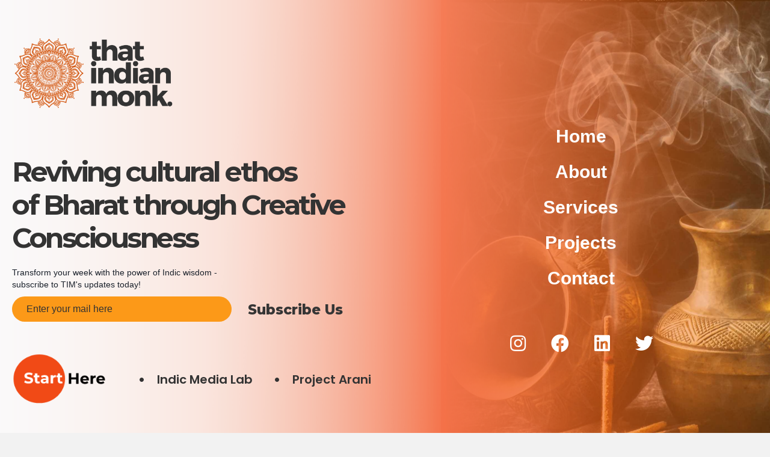

--- FILE ---
content_type: text/html; charset=UTF-8
request_url: https://thatindianmonk.com/
body_size: 15593
content:
<!DOCTYPE html>
<html dir="ltr" lang="en-US" prefix="og: https://ogp.me/ns#">
<head>
<meta charset="UTF-8" />
<meta name='viewport' content='width=device-width, initial-scale=1.0' />
<meta http-equiv='X-UA-Compatible' content='IE=edge' />
<link rel="profile" href="https://gmpg.org/xfn/11" />
<title>That Indian Monk - Sharing Indic Wisdom through Creative Consciouness</title>

		<!-- All in One SEO 4.6.4 - aioseo.com -->
		<meta name="description" content="That Indian Monk is a cultural brand that aims to revive the Indic Wisdom and ethos of Bharat through creative consciousness &amp; Promotes Indic Knowledge System." />
		<meta name="robots" content="max-image-preview:large" />
		<meta name="google-site-verification" content="hgmN_pcKf6UfC9qbLR66LlTnbQbERHu-Vwgb6YKpvbA" />
		<link rel="canonical" href="https://thatindianmonk.com/" />
		<meta name="generator" content="All in One SEO (AIOSEO) 4.6.4" />
		<meta property="og:locale" content="en_US" />
		<meta property="og:site_name" content="That Indian Monk - Sharing Indic Wisdom through Creative Consciouness" />
		<meta property="og:type" content="website" />
		<meta property="og:title" content="That Indian Monk - Sharing Indic Wisdom through Creative Consciouness" />
		<meta property="og:description" content="That Indian Monk is a cultural brand that aims to revive the Indic Wisdom and ethos of Bharat through creative consciousness &amp; Promotes Indic Knowledge System." />
		<meta property="og:url" content="https://thatindianmonk.com/" />
		<meta name="twitter:card" content="summary_large_image" />
		<meta name="twitter:site" content="@thatindianmonk" />
		<meta name="twitter:title" content="That Indian Monk - Sharing Indic Wisdom through Creative Consciouness" />
		<meta name="twitter:description" content="That Indian Monk is a cultural brand that aims to revive the Indic Wisdom and ethos of Bharat through creative consciousness &amp; Promotes Indic Knowledge System." />
		<meta name="twitter:creator" content="@thatindianmonk" />
		<script type="application/ld+json" class="aioseo-schema">
			{"@context":"https:\/\/schema.org","@graph":[{"@type":"BreadcrumbList","@id":"https:\/\/thatindianmonk.com\/#breadcrumblist","itemListElement":[{"@type":"ListItem","@id":"https:\/\/thatindianmonk.com\/#listItem","position":1,"name":"Home"}]},{"@type":"Organization","@id":"https:\/\/thatindianmonk.com\/#organization","name":"That Indian Monk","description":"Sharing Indic Wisdom through Creative Consciouness","url":"https:\/\/thatindianmonk.com\/","telephone":"+919834254595","logo":{"@type":"ImageObject","url":"https:\/\/thatindianmonk.com\/wp-content\/uploads\/2022\/12\/Screenshot_2022-12-26_000542-removebg-preview-2-1.png","@id":"https:\/\/thatindianmonk.com\/#organizationLogo","width":287,"height":236},"image":{"@id":"https:\/\/thatindianmonk.com\/#organizationLogo"},"sameAs":["https:\/\/facebook.com\/thatindianmonk","https:\/\/twitter.com\/thatindianmonk","https:\/\/instagram.com\/thatindianmonk","https:\/\/linkedin.com\/in\/thatindianmonk"]},{"@type":"WebPage","@id":"https:\/\/thatindianmonk.com\/#webpage","url":"https:\/\/thatindianmonk.com\/","name":"That Indian Monk - Sharing Indic Wisdom through Creative Consciouness","description":"That Indian Monk is a cultural brand that aims to revive the Indic Wisdom and ethos of Bharat through creative consciousness & Promotes Indic Knowledge System.","inLanguage":"en-US","isPartOf":{"@id":"https:\/\/thatindianmonk.com\/#website"},"breadcrumb":{"@id":"https:\/\/thatindianmonk.com\/#breadcrumblist"},"datePublished":"2022-12-27T09:49:42+00:00","dateModified":"2023-01-19T18:43:42+00:00"},{"@type":"WebSite","@id":"https:\/\/thatindianmonk.com\/#website","url":"https:\/\/thatindianmonk.com\/","name":"That Indian Monk","description":"Sharing Indic Wisdom through Creative Consciouness","inLanguage":"en-US","publisher":{"@id":"https:\/\/thatindianmonk.com\/#organization"},"potentialAction":{"@type":"SearchAction","target":{"@type":"EntryPoint","urlTemplate":"https:\/\/thatindianmonk.com\/?s={search_term_string}"},"query-input":"required name=search_term_string"}}]}
		</script>
		<!-- All in One SEO -->

<link rel='dns-prefetch' href='//www.googletagmanager.com' />
<link rel='dns-prefetch' href='//fonts.googleapis.com' />
<link href='https://fonts.gstatic.com' crossorigin rel='preconnect' />
<link rel="alternate" type="application/rss+xml" title="That Indian Monk &raquo; Feed" href="https://thatindianmonk.com/feed/" />
<link rel="alternate" type="application/rss+xml" title="That Indian Monk &raquo; Comments Feed" href="https://thatindianmonk.com/comments/feed/" />
<link rel="alternate" title="oEmbed (JSON)" type="application/json+oembed" href="https://thatindianmonk.com/wp-json/oembed/1.0/embed?url=https%3A%2F%2Fthatindianmonk.com%2F" />
<link rel="alternate" title="oEmbed (XML)" type="text/xml+oembed" href="https://thatindianmonk.com/wp-json/oembed/1.0/embed?url=https%3A%2F%2Fthatindianmonk.com%2F&#038;format=xml" />
<link rel="preload" href="https://thatindianmonk.com/wp-content/plugins/bb-plugin/fonts/fontawesome/5.15.4/webfonts/fa-solid-900.woff2" as="font" type="font/woff2" crossorigin="anonymous">
<style id='wp-img-auto-sizes-contain-inline-css'>
img:is([sizes=auto i],[sizes^="auto," i]){contain-intrinsic-size:3000px 1500px}
/*# sourceURL=wp-img-auto-sizes-contain-inline-css */
</style>

<style id='wp-emoji-styles-inline-css'>

	img.wp-smiley, img.emoji {
		display: inline !important;
		border: none !important;
		box-shadow: none !important;
		height: 1em !important;
		width: 1em !important;
		margin: 0 0.07em !important;
		vertical-align: -0.1em !important;
		background: none !important;
		padding: 0 !important;
	}
/*# sourceURL=wp-emoji-styles-inline-css */
</style>
<link rel='stylesheet' id='wp-block-library-css' href='https://thatindianmonk.com/wp-includes/css/dist/block-library/style.min.css?ver=6.9' media='all' />
<style id='global-styles-inline-css'>
:root{--wp--preset--aspect-ratio--square: 1;--wp--preset--aspect-ratio--4-3: 4/3;--wp--preset--aspect-ratio--3-4: 3/4;--wp--preset--aspect-ratio--3-2: 3/2;--wp--preset--aspect-ratio--2-3: 2/3;--wp--preset--aspect-ratio--16-9: 16/9;--wp--preset--aspect-ratio--9-16: 9/16;--wp--preset--color--black: #000000;--wp--preset--color--cyan-bluish-gray: #abb8c3;--wp--preset--color--white: #ffffff;--wp--preset--color--pale-pink: #f78da7;--wp--preset--color--vivid-red: #cf2e2e;--wp--preset--color--luminous-vivid-orange: #ff6900;--wp--preset--color--luminous-vivid-amber: #fcb900;--wp--preset--color--light-green-cyan: #7bdcb5;--wp--preset--color--vivid-green-cyan: #00d084;--wp--preset--color--pale-cyan-blue: #8ed1fc;--wp--preset--color--vivid-cyan-blue: #0693e3;--wp--preset--color--vivid-purple: #9b51e0;--wp--preset--gradient--vivid-cyan-blue-to-vivid-purple: linear-gradient(135deg,rgb(6,147,227) 0%,rgb(155,81,224) 100%);--wp--preset--gradient--light-green-cyan-to-vivid-green-cyan: linear-gradient(135deg,rgb(122,220,180) 0%,rgb(0,208,130) 100%);--wp--preset--gradient--luminous-vivid-amber-to-luminous-vivid-orange: linear-gradient(135deg,rgb(252,185,0) 0%,rgb(255,105,0) 100%);--wp--preset--gradient--luminous-vivid-orange-to-vivid-red: linear-gradient(135deg,rgb(255,105,0) 0%,rgb(207,46,46) 100%);--wp--preset--gradient--very-light-gray-to-cyan-bluish-gray: linear-gradient(135deg,rgb(238,238,238) 0%,rgb(169,184,195) 100%);--wp--preset--gradient--cool-to-warm-spectrum: linear-gradient(135deg,rgb(74,234,220) 0%,rgb(151,120,209) 20%,rgb(207,42,186) 40%,rgb(238,44,130) 60%,rgb(251,105,98) 80%,rgb(254,248,76) 100%);--wp--preset--gradient--blush-light-purple: linear-gradient(135deg,rgb(255,206,236) 0%,rgb(152,150,240) 100%);--wp--preset--gradient--blush-bordeaux: linear-gradient(135deg,rgb(254,205,165) 0%,rgb(254,45,45) 50%,rgb(107,0,62) 100%);--wp--preset--gradient--luminous-dusk: linear-gradient(135deg,rgb(255,203,112) 0%,rgb(199,81,192) 50%,rgb(65,88,208) 100%);--wp--preset--gradient--pale-ocean: linear-gradient(135deg,rgb(255,245,203) 0%,rgb(182,227,212) 50%,rgb(51,167,181) 100%);--wp--preset--gradient--electric-grass: linear-gradient(135deg,rgb(202,248,128) 0%,rgb(113,206,126) 100%);--wp--preset--gradient--midnight: linear-gradient(135deg,rgb(2,3,129) 0%,rgb(40,116,252) 100%);--wp--preset--font-size--small: 13px;--wp--preset--font-size--medium: 20px;--wp--preset--font-size--large: 36px;--wp--preset--font-size--x-large: 42px;--wp--preset--spacing--20: 0.44rem;--wp--preset--spacing--30: 0.67rem;--wp--preset--spacing--40: 1rem;--wp--preset--spacing--50: 1.5rem;--wp--preset--spacing--60: 2.25rem;--wp--preset--spacing--70: 3.38rem;--wp--preset--spacing--80: 5.06rem;--wp--preset--shadow--natural: 6px 6px 9px rgba(0, 0, 0, 0.2);--wp--preset--shadow--deep: 12px 12px 50px rgba(0, 0, 0, 0.4);--wp--preset--shadow--sharp: 6px 6px 0px rgba(0, 0, 0, 0.2);--wp--preset--shadow--outlined: 6px 6px 0px -3px rgb(255, 255, 255), 6px 6px rgb(0, 0, 0);--wp--preset--shadow--crisp: 6px 6px 0px rgb(0, 0, 0);}:where(.is-layout-flex){gap: 0.5em;}:where(.is-layout-grid){gap: 0.5em;}body .is-layout-flex{display: flex;}.is-layout-flex{flex-wrap: wrap;align-items: center;}.is-layout-flex > :is(*, div){margin: 0;}body .is-layout-grid{display: grid;}.is-layout-grid > :is(*, div){margin: 0;}:where(.wp-block-columns.is-layout-flex){gap: 2em;}:where(.wp-block-columns.is-layout-grid){gap: 2em;}:where(.wp-block-post-template.is-layout-flex){gap: 1.25em;}:where(.wp-block-post-template.is-layout-grid){gap: 1.25em;}.has-black-color{color: var(--wp--preset--color--black) !important;}.has-cyan-bluish-gray-color{color: var(--wp--preset--color--cyan-bluish-gray) !important;}.has-white-color{color: var(--wp--preset--color--white) !important;}.has-pale-pink-color{color: var(--wp--preset--color--pale-pink) !important;}.has-vivid-red-color{color: var(--wp--preset--color--vivid-red) !important;}.has-luminous-vivid-orange-color{color: var(--wp--preset--color--luminous-vivid-orange) !important;}.has-luminous-vivid-amber-color{color: var(--wp--preset--color--luminous-vivid-amber) !important;}.has-light-green-cyan-color{color: var(--wp--preset--color--light-green-cyan) !important;}.has-vivid-green-cyan-color{color: var(--wp--preset--color--vivid-green-cyan) !important;}.has-pale-cyan-blue-color{color: var(--wp--preset--color--pale-cyan-blue) !important;}.has-vivid-cyan-blue-color{color: var(--wp--preset--color--vivid-cyan-blue) !important;}.has-vivid-purple-color{color: var(--wp--preset--color--vivid-purple) !important;}.has-black-background-color{background-color: var(--wp--preset--color--black) !important;}.has-cyan-bluish-gray-background-color{background-color: var(--wp--preset--color--cyan-bluish-gray) !important;}.has-white-background-color{background-color: var(--wp--preset--color--white) !important;}.has-pale-pink-background-color{background-color: var(--wp--preset--color--pale-pink) !important;}.has-vivid-red-background-color{background-color: var(--wp--preset--color--vivid-red) !important;}.has-luminous-vivid-orange-background-color{background-color: var(--wp--preset--color--luminous-vivid-orange) !important;}.has-luminous-vivid-amber-background-color{background-color: var(--wp--preset--color--luminous-vivid-amber) !important;}.has-light-green-cyan-background-color{background-color: var(--wp--preset--color--light-green-cyan) !important;}.has-vivid-green-cyan-background-color{background-color: var(--wp--preset--color--vivid-green-cyan) !important;}.has-pale-cyan-blue-background-color{background-color: var(--wp--preset--color--pale-cyan-blue) !important;}.has-vivid-cyan-blue-background-color{background-color: var(--wp--preset--color--vivid-cyan-blue) !important;}.has-vivid-purple-background-color{background-color: var(--wp--preset--color--vivid-purple) !important;}.has-black-border-color{border-color: var(--wp--preset--color--black) !important;}.has-cyan-bluish-gray-border-color{border-color: var(--wp--preset--color--cyan-bluish-gray) !important;}.has-white-border-color{border-color: var(--wp--preset--color--white) !important;}.has-pale-pink-border-color{border-color: var(--wp--preset--color--pale-pink) !important;}.has-vivid-red-border-color{border-color: var(--wp--preset--color--vivid-red) !important;}.has-luminous-vivid-orange-border-color{border-color: var(--wp--preset--color--luminous-vivid-orange) !important;}.has-luminous-vivid-amber-border-color{border-color: var(--wp--preset--color--luminous-vivid-amber) !important;}.has-light-green-cyan-border-color{border-color: var(--wp--preset--color--light-green-cyan) !important;}.has-vivid-green-cyan-border-color{border-color: var(--wp--preset--color--vivid-green-cyan) !important;}.has-pale-cyan-blue-border-color{border-color: var(--wp--preset--color--pale-cyan-blue) !important;}.has-vivid-cyan-blue-border-color{border-color: var(--wp--preset--color--vivid-cyan-blue) !important;}.has-vivid-purple-border-color{border-color: var(--wp--preset--color--vivid-purple) !important;}.has-vivid-cyan-blue-to-vivid-purple-gradient-background{background: var(--wp--preset--gradient--vivid-cyan-blue-to-vivid-purple) !important;}.has-light-green-cyan-to-vivid-green-cyan-gradient-background{background: var(--wp--preset--gradient--light-green-cyan-to-vivid-green-cyan) !important;}.has-luminous-vivid-amber-to-luminous-vivid-orange-gradient-background{background: var(--wp--preset--gradient--luminous-vivid-amber-to-luminous-vivid-orange) !important;}.has-luminous-vivid-orange-to-vivid-red-gradient-background{background: var(--wp--preset--gradient--luminous-vivid-orange-to-vivid-red) !important;}.has-very-light-gray-to-cyan-bluish-gray-gradient-background{background: var(--wp--preset--gradient--very-light-gray-to-cyan-bluish-gray) !important;}.has-cool-to-warm-spectrum-gradient-background{background: var(--wp--preset--gradient--cool-to-warm-spectrum) !important;}.has-blush-light-purple-gradient-background{background: var(--wp--preset--gradient--blush-light-purple) !important;}.has-blush-bordeaux-gradient-background{background: var(--wp--preset--gradient--blush-bordeaux) !important;}.has-luminous-dusk-gradient-background{background: var(--wp--preset--gradient--luminous-dusk) !important;}.has-pale-ocean-gradient-background{background: var(--wp--preset--gradient--pale-ocean) !important;}.has-electric-grass-gradient-background{background: var(--wp--preset--gradient--electric-grass) !important;}.has-midnight-gradient-background{background: var(--wp--preset--gradient--midnight) !important;}.has-small-font-size{font-size: var(--wp--preset--font-size--small) !important;}.has-medium-font-size{font-size: var(--wp--preset--font-size--medium) !important;}.has-large-font-size{font-size: var(--wp--preset--font-size--large) !important;}.has-x-large-font-size{font-size: var(--wp--preset--font-size--x-large) !important;}
/*# sourceURL=global-styles-inline-css */
</style>

<style id='classic-theme-styles-inline-css'>
/*! This file is auto-generated */
.wp-block-button__link{color:#fff;background-color:#32373c;border-radius:9999px;box-shadow:none;text-decoration:none;padding:calc(.667em + 2px) calc(1.333em + 2px);font-size:1.125em}.wp-block-file__button{background:#32373c;color:#fff;text-decoration:none}
/*# sourceURL=/wp-includes/css/classic-themes.min.css */
</style>
<link rel='stylesheet' id='ultimate-icons-css' href='https://thatindianmonk.com/wp-content/uploads/bb-plugin/icons/ultimate-icons/style.css?ver=2.6.1' media='all' />
<link rel='stylesheet' id='uabb-animate-css' href='https://thatindianmonk.com/wp-content/plugins/ultimate-addons-for-beaver-builder-lite/modules/info-list/css/animate.css' media='all' />
<link rel='stylesheet' id='font-awesome-5-css' href='https://thatindianmonk.com/wp-content/plugins/otter-blocks/assets/fontawesome/css/all.min.css?ver=421c12f35645c7ee8914' media='all' />
<link rel='stylesheet' id='fl-builder-layout-560-css' href='https://thatindianmonk.com/wp-content/uploads/bb-plugin/cache/560-layout.css?ver=5be42cc3168fd1d55a2a6c9a34a856b4' media='all' />
<link rel='stylesheet' id='fl-builder-layout-bundle-8162579cf4444f5f58e2ac91f2a9c942-css' href='https://thatindianmonk.com/wp-content/uploads/bb-plugin/cache/8162579cf4444f5f58e2ac91f2a9c942-layout-bundle.css?ver=2.6.1-1.4.3.1' media='all' />
<link rel='stylesheet' id='jquery-magnificpopup-css' href='https://thatindianmonk.com/wp-content/plugins/bb-plugin/css/jquery.magnificpopup.min.css?ver=2.6.1' media='all' />
<link rel='stylesheet' id='base-css' href='https://thatindianmonk.com/wp-content/themes/bb-theme/css/base.min.css?ver=1.7.7' media='all' />
<link rel='stylesheet' id='fl-automator-skin-css' href='https://thatindianmonk.com/wp-content/uploads/bb-theme/skin-63ab3e69dcc52.css?ver=1.7.7' media='all' />
<link rel='stylesheet' id='pp-animate-css' href='https://thatindianmonk.com/wp-content/plugins/bbpowerpack/assets/css/animate.min.css?ver=3.5.1' media='all' />
<link rel='stylesheet' id='fl-builder-google-fonts-c8590cd6908e2c04c793b2aecb75ad18-css' href='//fonts.googleapis.com/css?family=Poppins%3A600%7CMontserrat%3A700%2C100%2C800&#038;ver=6.9' media='all' />
<script src="https://thatindianmonk.com/wp-includes/js/jquery/jquery.min.js?ver=3.7.1" id="jquery-core-js"></script>
<script src="https://thatindianmonk.com/wp-includes/js/jquery/jquery-migrate.min.js?ver=3.4.1" id="jquery-migrate-js"></script>
<script id="spbc_cookie-js-extra">
var spbcPublic = {"_ajax_nonce":"68c948b77c","_rest_nonce":"a4989e2638","_ajax_url":"/wp-admin/admin-ajax.php","_rest_url":"https://thatindianmonk.com/wp-json/","data__set_cookies":"1","data__set_cookies__alt_sessions_type":"1"};
//# sourceURL=spbc_cookie-js-extra
</script>
<script src="https://thatindianmonk.com/wp-content/plugins/security-malware-firewall/js/spbc-cookie.min.js?ver=2.135" id="spbc_cookie-js"></script>
<script src="https://thatindianmonk.com/wp-includes/js/imagesloaded.min.js?ver=6.9" id="imagesloaded-js"></script>

<!-- Google tag (gtag.js) snippet added by Site Kit -->

<!-- Google Analytics snippet added by Site Kit -->
<script src="https://www.googletagmanager.com/gtag/js?id=G-091VGD2473" id="google_gtagjs-js" async></script>
<script id="google_gtagjs-js-after">
window.dataLayer = window.dataLayer || [];function gtag(){dataLayer.push(arguments);}
gtag("set","linker",{"domains":["thatindianmonk.com"]});
gtag("js", new Date());
gtag("set", "developer_id.dZTNiMT", true);
gtag("config", "G-091VGD2473");
//# sourceURL=google_gtagjs-js-after
</script>

<!-- End Google tag (gtag.js) snippet added by Site Kit -->
<link rel="https://api.w.org/" href="https://thatindianmonk.com/wp-json/" /><link rel="alternate" title="JSON" type="application/json" href="https://thatindianmonk.com/wp-json/wp/v2/pages/560" /><link rel="EditURI" type="application/rsd+xml" title="RSD" href="https://thatindianmonk.com/xmlrpc.php?rsd" />
<meta name="generator" content="WordPress 6.9" />
<link rel='shortlink' href='https://thatindianmonk.com/' />
		<script>
			var bb_powerpack = {
				ajaxurl: 'https://thatindianmonk.com/wp-admin/admin-ajax.php',
				search_term: ''
			};
		</script>
		<meta name="generator" content="Site Kit by Google 1.128.1" /><style>.recentcomments a{display:inline !important;padding:0 !important;margin:0 !important;}</style><link rel="icon" href="https://thatindianmonk.com/wp-content/uploads/2022/12/cropped-apple-touch-icon-32x32.png" sizes="32x32" />
<link rel="icon" href="https://thatindianmonk.com/wp-content/uploads/2022/12/cropped-apple-touch-icon-192x192.png" sizes="192x192" />
<link rel="apple-touch-icon" href="https://thatindianmonk.com/wp-content/uploads/2022/12/cropped-apple-touch-icon-180x180.png" />
<meta name="msapplication-TileImage" content="https://thatindianmonk.com/wp-content/uploads/2022/12/cropped-apple-touch-icon-270x270.png" />
	<script data-ad-client="ca-pub-4234342125433440" async src="https://pagead2.googlesyndication.com/pagead/js/adsbygoogle.js"></script>
<link rel='stylesheet' id='fl-builder-google-fonts-57baf3842cbd10e017ded820ba02362a-css' href='//fonts.googleapis.com/css?family=Poppins%3A600%7CMontserrat%3A700%2C800%2C100&#038;ver=6.9' media='all' />
</head>
<body class="home wp-singular page-template-default page page-id-560 wp-custom-logo wp-theme-bb-theme fl-builder fl-theme-builder-header fl-theme-builder-header-header fl-framework-base fl-preset-default fl-full-width fl-search-active" itemscope="itemscope" itemtype="https://schema.org/WebPage">
<a aria-label="Skip to content" class="fl-screen-reader-text" href="#fl-main-content">Skip to content</a><div class="fl-page">
	<header class="fl-builder-content fl-builder-content-479 fl-builder-global-templates-locked" data-post-id="479" data-type="header" data-sticky="0" data-sticky-on="" data-sticky-breakpoint="medium" data-shrink="0" data-overlay="1" data-overlay-bg="transparent" data-shrink-image-height="50px" role="banner" itemscope="itemscope" itemtype="http://schema.org/WPHeader"><div class="fl-row fl-row-full-width fl-row-bg-color fl-node-5pf2dk76og4t fl-visible-desktop-medium" data-node="5pf2dk76og4t">
	<div class="fl-row-content-wrap">
						<div class="fl-row-content fl-row-fixed-width fl-node-content">
		
<div class="fl-col-group fl-node-g92cb5nas816 fl-col-group-equal-height fl-col-group-align-center fl-col-group-custom-width" data-node="g92cb5nas816">
			<div class="fl-col fl-node-3vtnfxjy5aul fl-col-small" data-node="3vtnfxjy5aul">
	<div class="fl-col-content fl-node-content"><div class="fl-module fl-module-pp-image fl-node-oez4x1pausf0" data-node="oez4x1pausf0">
	<div class="fl-module-content fl-node-content">
		<div class="pp-photo-container">
	<div class="pp-photo pp-photo-align-center pp-photo-align-responsive-right" itemscope itemtype="http://schema.org/ImageObject">
		<div class="pp-photo-content">
			<div class="pp-photo-content-inner">
									<img loading="lazy" decoding="async" class="pp-photo-img wp-image-525 size-full" src="https://thatindianmonk.com/wp-content/uploads/2022/12/Screenshot_2022-12-26_012754-removebg-preview-1-1.png" alt="Screenshot_2022-12-26_012754-removebg-preview-1 (1)" itemprop="image" height="207" width="206" srcset="https://thatindianmonk.com/wp-content/uploads/2022/12/Screenshot_2022-12-26_012754-removebg-preview-1-1.png 206w, https://thatindianmonk.com/wp-content/uploads/2022/12/Screenshot_2022-12-26_012754-removebg-preview-1-1-150x150.png 150w" sizes="auto, (max-width: 206px) 100vw, 206px" title="Screenshot_2022-12-26_012754-removebg-preview-1 (1)"  />
					<div class="pp-overlay-bg"></div>
												</div>
					</div>
	</div>
</div>
	</div>
</div>
</div>
</div>
			<div class="fl-col fl-node-1nda7ul3br5x" data-node="1nda7ul3br5x">
	<div class="fl-col-content fl-node-content"><div class="fl-module fl-module-photo fl-node-8jds0w5xmy1l fl-visible-desktop" data-node="8jds0w5xmy1l">
	<div class="fl-module-content fl-node-content">
		<div class="fl-photo fl-photo-align-left" itemscope itemtype="https://schema.org/ImageObject">
	<div class="fl-photo-content fl-photo-img-png">
				<a href="https://thatindianmonk.com" target="_self" itemprop="url">
				<img loading="lazy" decoding="async" class="fl-photo-img wp-image-508 size-full" src="https://thatindianmonk.com/wp-content/uploads/2022/12/Screenshot_2022-12-26_000542-removebg-preview-2-1.png" alt="Screenshot_2022-12-26_000542-removebg-preview-2 (1)" itemprop="image" height="236" width="287" title="Screenshot_2022-12-26_000542-removebg-preview-2 (1)"  data-no-lazy="1" />
				</a>
					</div>
	</div>
	</div>
</div>
<div class="fl-module fl-module-photo fl-node-h5smdoq6xc2j fl-visible-medium-mobile" data-node="h5smdoq6xc2j">
	<div class="fl-module-content fl-node-content">
		<div class="fl-photo fl-photo-align-left" itemscope itemtype="https://schema.org/ImageObject">
	<div class="fl-photo-content fl-photo-img-png">
				<a href="https://thatindianmonk.com" target="_self" itemprop="url">
				<img loading="lazy" decoding="async" class="fl-photo-img wp-image-486 size-full" src="https://thatindianmonk.com/wp-content/uploads/2022/12/Screenshot_2022-12-26_000542-removebg-preview-2.png" alt="Screenshot_2022-12-26_000542-removebg-preview (2)" itemprop="image" height="236" width="287" title="Screenshot_2022-12-26_000542-removebg-preview (2)"  data-no-lazy="1" />
				</a>
					</div>
	</div>
	</div>
</div>
</div>
</div>
			<div class="fl-col fl-node-iye8cuqn1s9h fl-col-small" data-node="iye8cuqn1s9h">
	<div class="fl-col-content fl-node-content"><div class="fl-module fl-module-pp-advanced-menu fl-node-y0at43x8sz16 fl-visible-medium" data-node="y0at43x8sz16">
	<div class="fl-module-content fl-node-content">
		<div class="pp-advanced-menu pp-advanced-menu-accordion-collapse pp-menu-default pp-menu-align-center">
   	   	<div class="pp-clear"></div>
	<nav class="pp-menu-nav" aria-label="Menu" itemscope="itemscope" itemtype="https://schema.org/SiteNavigationElement">
		
		<ul id="menu-menu" class="menu pp-advanced-menu-horizontal pp-toggle-arrows"><li id="menu-item-634" class="menu-item menu-item-type-post_type menu-item-object-page menu-item-home current-menu-item page_item page-item-560 current_page_item"><a href="https://thatindianmonk.com/" aria-current="page" tabindex="0" role="link"><span class="menu-item-text">Home</span></a></li><li id="menu-item-440" class="menu-item menu-item-type-post_type menu-item-object-page"><a href="https://thatindianmonk.com/about/" tabindex="0" role="link"><span class="menu-item-text">About</span></a></li><li id="menu-item-439" class="menu-item menu-item-type-post_type menu-item-object-page"><a href="https://thatindianmonk.com/services/" tabindex="0" role="link"><span class="menu-item-text">Services</span></a></li><li id="menu-item-438" class="menu-item menu-item-type-post_type menu-item-object-page"><a href="https://thatindianmonk.com/projects/" tabindex="0" role="link"><span class="menu-item-text">Projects</span></a></li><li id="menu-item-150" class="menu-item menu-item-type-post_type menu-item-object-page"><a href="https://thatindianmonk.com/contact/" tabindex="0" role="link"><span class="menu-item-text">Contact</span></a></li></ul>
			</nav>
</div>
			<div class="pp-advanced-menu-mobile-toggle hamburger">
				<div class="pp-hamburger" tabindex="0" role="button" aria-label="Menu"><div class="pp-hamburger-box"><div class="pp-hamburger-inner"></div></div></div>			</div>
			<div class="pp-advanced-menu pp-advanced-menu-accordion-collapse off-canvas">
	<div class="pp-clear"></div>
	<nav class="pp-menu-nav pp-off-canvas-menu pp-menu-right" aria-label="Menu" itemscope="itemscope" itemtype="https://schema.org/SiteNavigationElement">
		<a href="javascript:void(0)" class="pp-menu-close-btn" aria-label="Close the menu" role="button">×</a>

		
		<ul id="menu-menu-1" class="menu pp-advanced-menu-horizontal pp-toggle-arrows"><li id="menu-item-634" class="menu-item menu-item-type-post_type menu-item-object-page menu-item-home current-menu-item page_item page-item-560 current_page_item"><a href="https://thatindianmonk.com/" aria-current="page" tabindex="0" role="link"><span class="menu-item-text">Home</span></a></li><li id="menu-item-440" class="menu-item menu-item-type-post_type menu-item-object-page"><a href="https://thatindianmonk.com/about/" tabindex="0" role="link"><span class="menu-item-text">About</span></a></li><li id="menu-item-439" class="menu-item menu-item-type-post_type menu-item-object-page"><a href="https://thatindianmonk.com/services/" tabindex="0" role="link"><span class="menu-item-text">Services</span></a></li><li id="menu-item-438" class="menu-item menu-item-type-post_type menu-item-object-page"><a href="https://thatindianmonk.com/projects/" tabindex="0" role="link"><span class="menu-item-text">Projects</span></a></li><li id="menu-item-150" class="menu-item menu-item-type-post_type menu-item-object-page"><a href="https://thatindianmonk.com/contact/" tabindex="0" role="link"><span class="menu-item-text">Contact</span></a></li></ul>
			</nav>
</div>
	</div>
</div>
</div>
</div>
	</div>
		</div>
	</div>
</div>
<div class="fl-row fl-row-full-width fl-row-bg-color fl-node-b4hml8ivc1p7 fl-visible-mobile" data-node="b4hml8ivc1p7">
	<div class="fl-row-content-wrap">
						<div class="fl-row-content fl-row-fixed-width fl-node-content">
		
<div class="fl-col-group fl-node-uv7csq38e1lz fl-col-group-equal-height fl-col-group-align-center fl-col-group-custom-width" data-node="uv7csq38e1lz">
			<div class="fl-col fl-node-rjmd864sw2uy fl-col-small" data-node="rjmd864sw2uy">
	<div class="fl-col-content fl-node-content"><div class="fl-module fl-module-pp-image fl-node-cqig6duof7n5" data-node="cqig6duof7n5">
	<div class="fl-module-content fl-node-content">
		<div class="pp-photo-container">
	<div class="pp-photo pp-photo-align-center pp-photo-align-responsive-right" itemscope itemtype="http://schema.org/ImageObject">
		<div class="pp-photo-content">
			<div class="pp-photo-content-inner">
									<img loading="lazy" decoding="async" class="pp-photo-img wp-image-525 size-full" src="https://thatindianmonk.com/wp-content/uploads/2022/12/Screenshot_2022-12-26_012754-removebg-preview-1-1.png" alt="Screenshot_2022-12-26_012754-removebg-preview-1 (1)" itemprop="image" height="207" width="206" srcset="https://thatindianmonk.com/wp-content/uploads/2022/12/Screenshot_2022-12-26_012754-removebg-preview-1-1.png 206w, https://thatindianmonk.com/wp-content/uploads/2022/12/Screenshot_2022-12-26_012754-removebg-preview-1-1-150x150.png 150w" sizes="auto, (max-width: 206px) 100vw, 206px" title="Screenshot_2022-12-26_012754-removebg-preview-1 (1)"  />
					<div class="pp-overlay-bg"></div>
												</div>
					</div>
	</div>
</div>
	</div>
</div>
</div>
</div>
			<div class="fl-col fl-node-4hdqbgnpozt0 fl-col-small" data-node="4hdqbgnpozt0">
	<div class="fl-col-content fl-node-content"><div class="fl-module fl-module-photo fl-node-dve7hrzls31i fl-visible-mobile" data-node="dve7hrzls31i">
	<div class="fl-module-content fl-node-content">
		<div class="fl-photo fl-photo-align-left" itemscope itemtype="https://schema.org/ImageObject">
	<div class="fl-photo-content fl-photo-img-png">
				<a href="https://thatindianmonk.com" target="_self" itemprop="url">
				<img loading="lazy" decoding="async" class="fl-photo-img wp-image-486 size-full" src="https://thatindianmonk.com/wp-content/uploads/2022/12/Screenshot_2022-12-26_000542-removebg-preview-2.png" alt="Screenshot_2022-12-26_000542-removebg-preview (2)" itemprop="image" height="236" width="287" title="Screenshot_2022-12-26_000542-removebg-preview (2)"  data-no-lazy="1" />
				</a>
					</div>
	</div>
	</div>
</div>
</div>
</div>
			<div class="fl-col fl-node-rcj36naw82tl fl-col-small" data-node="rcj36naw82tl">
	<div class="fl-col-content fl-node-content"><div class="fl-module fl-module-pp-advanced-menu fl-node-tkhvc092lezs" data-node="tkhvc092lezs">
	<div class="fl-module-content fl-node-content">
		<div class="pp-advanced-menu pp-advanced-menu-accordion-collapse pp-menu-default pp-menu-align-center">
   	   	<div class="pp-clear"></div>
	<nav class="pp-menu-nav" aria-label="Menu" itemscope="itemscope" itemtype="https://schema.org/SiteNavigationElement">
		
		<ul id="menu-menu-2" class="menu pp-advanced-menu-horizontal pp-toggle-arrows"><li id="menu-item-634" class="menu-item menu-item-type-post_type menu-item-object-page menu-item-home current-menu-item page_item page-item-560 current_page_item"><a href="https://thatindianmonk.com/" aria-current="page" tabindex="0" role="link"><span class="menu-item-text">Home</span></a></li><li id="menu-item-440" class="menu-item menu-item-type-post_type menu-item-object-page"><a href="https://thatindianmonk.com/about/" tabindex="0" role="link"><span class="menu-item-text">About</span></a></li><li id="menu-item-439" class="menu-item menu-item-type-post_type menu-item-object-page"><a href="https://thatindianmonk.com/services/" tabindex="0" role="link"><span class="menu-item-text">Services</span></a></li><li id="menu-item-438" class="menu-item menu-item-type-post_type menu-item-object-page"><a href="https://thatindianmonk.com/projects/" tabindex="0" role="link"><span class="menu-item-text">Projects</span></a></li><li id="menu-item-150" class="menu-item menu-item-type-post_type menu-item-object-page"><a href="https://thatindianmonk.com/contact/" tabindex="0" role="link"><span class="menu-item-text">Contact</span></a></li></ul>
			</nav>
</div>
			<div class="pp-advanced-menu-mobile-toggle hamburger">
				<div class="pp-hamburger" tabindex="0" role="button" aria-label="Menu"><div class="pp-hamburger-box"><div class="pp-hamburger-inner"></div></div></div>			</div>
			<div class="pp-advanced-menu pp-advanced-menu-accordion-collapse full-screen">
	<div class="pp-clear"></div>
	<nav class="pp-menu-nav pp-menu-overlay pp-overlay-fade" aria-label="Menu" itemscope="itemscope" itemtype="https://schema.org/SiteNavigationElement">
		<div class="pp-menu-close-btn"></div>

		
		<ul id="menu-menu-3" class="menu pp-advanced-menu-horizontal pp-toggle-arrows"><li id="menu-item-634" class="menu-item menu-item-type-post_type menu-item-object-page menu-item-home current-menu-item page_item page-item-560 current_page_item"><a href="https://thatindianmonk.com/" aria-current="page" tabindex="0" role="link"><span class="menu-item-text">Home</span></a></li><li id="menu-item-440" class="menu-item menu-item-type-post_type menu-item-object-page"><a href="https://thatindianmonk.com/about/" tabindex="0" role="link"><span class="menu-item-text">About</span></a></li><li id="menu-item-439" class="menu-item menu-item-type-post_type menu-item-object-page"><a href="https://thatindianmonk.com/services/" tabindex="0" role="link"><span class="menu-item-text">Services</span></a></li><li id="menu-item-438" class="menu-item menu-item-type-post_type menu-item-object-page"><a href="https://thatindianmonk.com/projects/" tabindex="0" role="link"><span class="menu-item-text">Projects</span></a></li><li id="menu-item-150" class="menu-item menu-item-type-post_type menu-item-object-page"><a href="https://thatindianmonk.com/contact/" tabindex="0" role="link"><span class="menu-item-text">Contact</span></a></li></ul>
			</nav>
</div>
	</div>
</div>
</div>
</div>
	</div>
		</div>
	</div>
</div>
</header>	<div id="fl-main-content" class="fl-page-content" itemprop="mainContentOfPage" role="main">

		
<div class="fl-content-full container">
	<div class="row">
		<div class="fl-content col-md-12">
			<article class="fl-post post-560 page type-page status-publish hentry" id="fl-post-560" itemscope="itemscope" itemtype="https://schema.org/CreativeWork">

			<div class="fl-post-content clearfix" itemprop="text">
		<div class="fl-builder-content fl-builder-content-560 fl-builder-content-primary fl-builder-global-templates-locked" data-post-id="560"><div class="fl-row fl-row-full-width fl-row-bg-photo fl-node-ztvoq2pm87ky fl-row-full-height fl-row-align-center fl-row-bg-overlay fl-visible-desktop" data-node="ztvoq2pm87ky">
	<div class="fl-row-content-wrap">
						<div class="fl-row-content fl-row-fixed-width fl-node-content">
		
<div class="fl-col-group fl-node-wntexyij6uz8 fl-col-group-custom-width" data-node="wntexyij6uz8">
			<div class="fl-col fl-node-p289n5fxgicu fl-col-has-cols" data-node="p289n5fxgicu">
	<div class="fl-col-content fl-node-content"><div class="fl-module fl-module-heading fl-node-e7ad13nwpukq" data-node="e7ad13nwpukq">
	<div class="fl-module-content fl-node-content">
		<h2 class="fl-heading">
		<span class="fl-heading-text">Reviving cultural ethos <br>of Bharat through Creative <br> Consciousness</span>
	</h2>
	</div>
</div>
<div class="fl-module fl-module-rich-text fl-node-2nj7dwhm1s4k" data-node="2nj7dwhm1s4k">
	<div class="fl-module-content fl-node-content">
		<div class="fl-rich-text">
	<p>Transform your week with the power of Indic wisdom -<br />
subscribe to TIM's updates today!</p>
</div>
	</div>
</div>

<div class="fl-col-group fl-node-bum5neq46x0d fl-col-group-nested" data-node="bum5neq46x0d">
			<div class="fl-col fl-node-hgf01k6zcyve" data-node="hgf01k6zcyve">
	<div class="fl-col-content fl-node-content"><div class="fl-module fl-module-subscribe-form fl-node-9wov7ik5pu6m" data-node="9wov7ik5pu6m">
	<div class="fl-module-content fl-node-content">
		<div class="fl-subscribe-form fl-subscribe-form-inline fl-subscribe-form-name-hide fl-form fl-clearfix" ><input type="hidden" id="fl-subscribe-form-nonce" name="fl-subscribe-form-nonce" value="cd5408ddac" /><input type="hidden" name="_wp_http_referer" value="/" />	
	<div class="fl-form-field">
		<label for="fl-subscribe-form-email" class="hidden">Enter your mail here</label>
		<input type="email" aria-describedby="email-error" name="fl-subscribe-form-email" placeholder="Enter your mail here" id="fl-subscribe-form-email"  class="fl-subscribe-form-email"  />
		<div class="fl-form-error-message" id="email-error">Please enter a valid email address.</div>
	</div>

	
	<div class="fl-form-button" data-wait-text="Please Wait...">
	<div class="fl-button-wrap fl-button-width-full fl-button-left">
			<a href="#" target="_self" class="fl-button" role="button">
							<span class="fl-button-text">Subscribe Us</span>
					</a>
</div>
	</div>

			
			
	<div class="fl-form-success-message"><p>Thanks for subscribing!</p></div>

	<div class="fl-form-error-message">Something went wrong. Please check your entries and try again.</div>

</div>
	</div>
</div>
</div>
</div>
			<div class="fl-col fl-node-18s9v6er7mzd fl-col-small" data-node="18s9v6er7mzd">
	<div class="fl-col-content fl-node-content"></div>
</div>
	</div>

<div class="fl-col-group fl-node-wbyxru5j1a27 fl-col-group-nested fl-col-group-equal-height fl-col-group-align-center" data-node="wbyxru5j1a27">
			<div class="fl-col fl-node-8xkhuo75dvec fl-col-small" data-node="8xkhuo75dvec">
	<div class="fl-col-content fl-node-content"><div class="fl-module fl-module-pp-image fl-node-kmo0cijlt62v" data-node="kmo0cijlt62v">
	<div class="fl-module-content fl-node-content">
		<div class="pp-photo-container">
	<div class="pp-photo pp-photo-align-left pp-photo-align-responsive-default" itemscope itemtype="http://schema.org/ImageObject">
		<div class="pp-photo-content">
			<div class="pp-photo-content-inner">
								<a href="https://thatindianmonk.com/start/" target="_self" itemprop="url">
									<img decoding="async" class="pp-photo-img wp-image-611 size-full" src="https://thatindianmonk.com/wp-content/uploads/2022/12/New-Project-1.png" alt="New Project (1)" itemprop="image" height="108" width="196" title="New Project (1)"  />
					<div class="pp-overlay-bg"></div>
													</a>
							</div>
					</div>
	</div>
</div>
	</div>
</div>
</div>
</div>
			<div class="fl-col fl-node-a1z7sxq4j6y5 fl-col-small" data-node="a1z7sxq4j6y5">
	<div class="fl-col-content fl-node-content"><div class="fl-module fl-module-info-list fl-node-nhfqg1j6s30r" data-node="nhfqg1j6s30r">
	<div class="fl-module-content fl-node-content">
		<div class="uabb-module-content uabb-info-list">
	<ul class="uabb-info-list-wrapper uabb-info-list-left">
		<li class="uabb-info-list-item info-list-item-dynamic0"><div class="uabb-info-list-content-wrapper uabb-info-list-left"><div class="uabb-info-list-icon info-list-icon-dynamic0"><div class="uabb-module-content uabb-imgicon-wrap">				<span class="uabb-icon-wrap">
			<span class="uabb-icon">
				<i class="ua-icon ua-icon-controller-record"></i>
			</span>
		</span>
	
		</div></div><div class="uabb-info-list-content uabb-info-list-left info-list-content-dynamic0"><h3 class="uabb-info-list-title"><a href="https://thatindianmonk.com/indic-media-lab/" target="_self" >Indic Media Lab</a></h3 ><div class="uabb-info-list-description uabb-text-editor info-list-description-dynamic0"><p></p></div></div></div><div class="uabb-info-list-connector-top uabb-info-list-left"></div><div class="uabb-info-list-connector uabb-info-list-left"></div></li>	</ul>
</div>
	</div>
</div>
</div>
</div>
			<div class="fl-col fl-node-xnblm9wp7fvd fl-col-small" data-node="xnblm9wp7fvd">
	<div class="fl-col-content fl-node-content"><div class="fl-module fl-module-info-list fl-node-p9maenrxu3jv" data-node="p9maenrxu3jv">
	<div class="fl-module-content fl-node-content">
		<div class="uabb-module-content uabb-info-list">
	<ul class="uabb-info-list-wrapper uabb-info-list-left">
		<li class="uabb-info-list-item info-list-item-dynamic0"><div class="uabb-info-list-content-wrapper uabb-info-list-left"><div class="uabb-info-list-icon info-list-icon-dynamic0"><div class="uabb-module-content uabb-imgicon-wrap">				<span class="uabb-icon-wrap">
			<span class="uabb-icon">
				<i class="ua-icon ua-icon-controller-record"></i>
			</span>
		</span>
	
		</div></div><div class="uabb-info-list-content uabb-info-list-left info-list-content-dynamic0"><h3 class="uabb-info-list-title">Project Arani</h3 ><div class="uabb-info-list-description uabb-text-editor info-list-description-dynamic0"><p></p></div></div></div><div class="uabb-info-list-connector-top uabb-info-list-left"></div><div class="uabb-info-list-connector uabb-info-list-left"></div></li>	</ul>
</div>
	</div>
</div>
</div>
</div>
	</div>
</div>
</div>
			<div class="fl-col fl-node-72pya1sow493 fl-col-small" data-node="72pya1sow493">
	<div class="fl-col-content fl-node-content"><div class="fl-module fl-module-menu fl-node-sdaokvwcmu36 new-nav" data-node="sdaokvwcmu36">
	<div class="fl-module-content fl-node-content">
		<div class="fl-menu fl-menu-responsive-toggle-mobile">
	<button class="fl-menu-mobile-toggle hamburger" aria-label="Menu"><span class="fl-menu-icon svg-container"><svg version="1.1" class="hamburger-menu" xmlns="http://www.w3.org/2000/svg" xmlns:xlink="http://www.w3.org/1999/xlink" viewBox="0 0 512 512">
<rect class="fl-hamburger-menu-top" width="512" height="102"/>
<rect class="fl-hamburger-menu-middle" y="205" width="512" height="102"/>
<rect class="fl-hamburger-menu-bottom" y="410" width="512" height="102"/>
</svg>
</span></button>	<div class="fl-clear"></div>
	<nav aria-label="Menu" itemscope="itemscope" itemtype="https://schema.org/SiteNavigationElement"><ul id="menu-menu-4" class="menu fl-menu-vertical fl-toggle-none"><li id="menu-item-634" class="menu-item menu-item-type-post_type menu-item-object-page menu-item-home current-menu-item page_item page-item-560 current_page_item"><a href="https://thatindianmonk.com/">Home</a></li><li id="menu-item-440" class="menu-item menu-item-type-post_type menu-item-object-page"><a href="https://thatindianmonk.com/about/">About</a></li><li id="menu-item-439" class="menu-item menu-item-type-post_type menu-item-object-page"><a href="https://thatindianmonk.com/services/">Services</a></li><li id="menu-item-438" class="menu-item menu-item-type-post_type menu-item-object-page"><a href="https://thatindianmonk.com/projects/">Projects</a></li><li id="menu-item-150" class="menu-item menu-item-type-post_type menu-item-object-page"><a href="https://thatindianmonk.com/contact/">Contact</a></li></ul></nav></div>
	</div>
</div>
<div class="fl-module fl-module-pp-social-icons fl-node-vlty6xkhfoup" data-node="vlty6xkhfoup">
	<div class="fl-module-content fl-node-content">
		<div class="pp-social-icons pp-social-icons-horizontal">
	<span class="pp-social-icon" itemscope itemtype="http://schema.org/Organization">
		<link itemprop="url" href="https://thatindianmonk.com">
		<a itemprop="sameAs" href="https://instagram.com/thatindianmonk" target="_blank" title="Instagram" aria-label="Instagram" role="button" rel="noopener" >
							<i class="fab fa-instagram"></i>
					</a>
	</span>
		<span class="pp-social-icon" itemscope itemtype="http://schema.org/Organization">
		<link itemprop="url" href="https://thatindianmonk.com">
		<a itemprop="sameAs" href="https://facebook.com/thatindianmonk" target="_blank" title="Facebook" aria-label="Facebook" role="button" rel="noopener" >
							<i class="fab fa-facebook"></i>
					</a>
	</span>
		<span class="pp-social-icon" itemscope itemtype="http://schema.org/Organization">
		<link itemprop="url" href="https://thatindianmonk.com">
		<a itemprop="sameAs" href="" target="_self" title="LinkedIn" aria-label="LinkedIn" role="button" rel="nofollow" >
							<i class="fab fa-linkedin"></i>
					</a>
	</span>
		<span class="pp-social-icon" itemscope itemtype="http://schema.org/Organization">
		<link itemprop="url" href="https://thatindianmonk.com">
		<a itemprop="sameAs" href="https://twitter.com/thatindianmonk" target="_blank" title="Twitter" aria-label="Twitter" role="button" rel="noopener" >
							<i class="fab fa-twitter"></i>
					</a>
	</span>
	</div>
	</div>
</div>
</div>
</div>
	</div>
		</div>
	</div>
</div>
<div class="fl-row fl-row-full-width fl-row-bg-photo fl-node-jefnbmq9dipu fl-row-full-height fl-row-align-center fl-row-bg-overlay fl-visible-medium" data-node="jefnbmq9dipu">
	<div class="fl-row-content-wrap">
						<div class="fl-row-content fl-row-fixed-width fl-node-content">
		
<div class="fl-col-group fl-node-liw8s4n2h30v" data-node="liw8s4n2h30v">
			<div class="fl-col fl-node-9lusfj0vd34g" data-node="9lusfj0vd34g">
	<div class="fl-col-content fl-node-content"><div class="fl-module fl-module-heading fl-node-zeqnmsjcbh17" data-node="zeqnmsjcbh17">
	<div class="fl-module-content fl-node-content">
		<h2 class="fl-heading">
		<span class="fl-heading-text">Reviving cultural ethos of Bharat through Creative Consciousness</span>
	</h2>
	</div>
</div>
<div class="fl-module fl-module-rich-text fl-node-qt7me28iyjf4" data-node="qt7me28iyjf4">
	<div class="fl-module-content fl-node-content">
		<div class="fl-rich-text">
	<p>Transform your week with the power of Indic wisdom -<br />
subscribe to TIM's updates today!</p>
</div>
	</div>
</div>
</div>
</div>
	</div>

<div class="fl-col-group fl-node-5yo20bsjar9w" data-node="5yo20bsjar9w">
			<div class="fl-col fl-node-dtaru93wmkic" data-node="dtaru93wmkic">
	<div class="fl-col-content fl-node-content"><div class="fl-module fl-module-subscribe-form fl-node-o95ifsku04bn" data-node="o95ifsku04bn">
	<div class="fl-module-content fl-node-content">
		<div class="fl-subscribe-form fl-subscribe-form-stacked fl-subscribe-form-name-hide fl-form fl-clearfix" ><input type="hidden" id="fl-subscribe-form-nonce" name="fl-subscribe-form-nonce" value="cd5408ddac" /><input type="hidden" name="_wp_http_referer" value="/" />	
	<div class="fl-form-field">
		<label for="fl-subscribe-form-email" class="hidden">Enter your mail here</label>
		<input type="email" aria-describedby="email-error" name="fl-subscribe-form-email" placeholder="Enter your mail here" id="fl-subscribe-form-email"  class="fl-subscribe-form-email"  />
		<div class="fl-form-error-message" id="email-error">Please enter a valid email address.</div>
	</div>

			
			
	<div class="fl-form-button" data-wait-text="Please Wait...">
	<div class="fl-button-wrap fl-button-width-full fl-button-left">
			<a href="#" target="_self" class="fl-button" role="button">
							<span class="fl-button-text">Subscribe Us</span>
					</a>
</div>
	</div>

	
	<div class="fl-form-success-message"><p>Thanks for subscribing!</p></div>

	<div class="fl-form-error-message">Something went wrong. Please check your entries and try again.</div>

</div>
	</div>
</div>
</div>
</div>
	</div>

<div class="fl-col-group fl-node-d9mzr7ng62sy fl-col-group-equal-height fl-col-group-align-center" data-node="d9mzr7ng62sy">
			<div class="fl-col fl-node-rylqwpnkh7a0" data-node="rylqwpnkh7a0">
	<div class="fl-col-content fl-node-content"><div class="fl-module fl-module-pp-image fl-node-phr93duvgw6n" data-node="phr93duvgw6n">
	<div class="fl-module-content fl-node-content">
		<div class="pp-photo-container">
	<div class="pp-photo pp-photo-align-left pp-photo-align-responsive-left" itemscope itemtype="http://schema.org/ImageObject">
		<div class="pp-photo-content">
			<div class="pp-photo-content-inner">
								<a href="https://thatindianmonk.com/start/" target="_self" itemprop="url">
									<img loading="lazy" decoding="async" class="pp-photo-img wp-image-612 size-full" src="https://thatindianmonk.com/wp-content/uploads/2022/12/New-Project-2.png" alt="New Project (2)" itemprop="image" height="108" width="196" title="New Project (2)"  />
					<div class="pp-overlay-bg"></div>
													</a>
							</div>
					</div>
	</div>
</div>
	</div>
</div>
<div class="fl-module fl-module-info-list fl-node-0scnmj47pb3q" data-node="0scnmj47pb3q">
	<div class="fl-module-content fl-node-content">
		<div class="uabb-module-content uabb-info-list">
	<ul class="uabb-info-list-wrapper uabb-info-list-left">
		<li class="uabb-info-list-item info-list-item-dynamic0"><div class="uabb-info-list-content-wrapper uabb-info-list-left"><div class="uabb-info-list-icon info-list-icon-dynamic0"><div class="uabb-module-content uabb-imgicon-wrap">				<span class="uabb-icon-wrap">
			<span class="uabb-icon">
				<i class="ua-icon ua-icon-controller-record"></i>
			</span>
		</span>
	
		</div></div><div class="uabb-info-list-content uabb-info-list-left info-list-content-dynamic0"><h3 class="uabb-info-list-title">Project Arani</h3 ><div class="uabb-info-list-description uabb-text-editor info-list-description-dynamic0"><p></p></div></div></div><div class="uabb-info-list-connector-top uabb-info-list-left"></div><div class="uabb-info-list-connector uabb-info-list-left"></div></li>	</ul>
</div>
	</div>
</div>
<div class="fl-module fl-module-info-list fl-node-ezmcu9pb7jr5" data-node="ezmcu9pb7jr5">
	<div class="fl-module-content fl-node-content">
		<div class="uabb-module-content uabb-info-list">
	<ul class="uabb-info-list-wrapper uabb-info-list-left">
		<li class="uabb-info-list-item info-list-item-dynamic0"><div class="uabb-info-list-content-wrapper uabb-info-list-left"><div class="uabb-info-list-icon info-list-icon-dynamic0"><div class="uabb-module-content uabb-imgicon-wrap">				<span class="uabb-icon-wrap">
			<span class="uabb-icon">
				<i class="ua-icon ua-icon-controller-record"></i>
			</span>
		</span>
	
		</div></div><div class="uabb-info-list-content uabb-info-list-left info-list-content-dynamic0"><h3 class="uabb-info-list-title">Indic Media Lab</h3 ><div class="uabb-info-list-description uabb-text-editor info-list-description-dynamic0"><p></p></div></div></div><div class="uabb-info-list-connector-top uabb-info-list-left"></div><div class="uabb-info-list-connector uabb-info-list-left"></div></li>	</ul>
</div>
	</div>
</div>
</div>
</div>
	</div>

<div class="fl-col-group fl-node-3hvg1dz0c29x" data-node="3hvg1dz0c29x">
			<div class="fl-col fl-node-s3fu1gt45mhd" data-node="s3fu1gt45mhd">
	<div class="fl-col-content fl-node-content"><div class="fl-module fl-module-pp-social-icons fl-node-vodhzsw8jr09" data-node="vodhzsw8jr09">
	<div class="fl-module-content fl-node-content">
		<div class="pp-social-icons pp-social-icons-horizontal">
	<span class="pp-social-icon" itemscope itemtype="http://schema.org/Organization">
		<link itemprop="url" href="https://thatindianmonk.com">
		<a itemprop="sameAs" href="https://instagram.com/thatindianmonk" target="_blank" title="Instagram" aria-label="Instagram" role="button" rel="noopener" >
							<i class="fab fa-instagram"></i>
					</a>
	</span>
		<span class="pp-social-icon" itemscope itemtype="http://schema.org/Organization">
		<link itemprop="url" href="https://thatindianmonk.com">
		<a itemprop="sameAs" href="https://facebook.com/thatindianmonk" target="_blank" title="Facebook" aria-label="Facebook" role="button" rel="noopener" >
							<i class="fab fa-facebook"></i>
					</a>
	</span>
		<span class="pp-social-icon" itemscope itemtype="http://schema.org/Organization">
		<link itemprop="url" href="https://thatindianmonk.com">
		<a itemprop="sameAs" href="" target="_self" title="LinkedIn" aria-label="LinkedIn" role="button" rel="nofollow" >
							<i class="fab fa-linkedin"></i>
					</a>
	</span>
		<span class="pp-social-icon" itemscope itemtype="http://schema.org/Organization">
		<link itemprop="url" href="https://thatindianmonk.com">
		<a itemprop="sameAs" href="https://twitter.com/thatindianmonk" target="_blank" title="Twitter" aria-label="Twitter" role="button" rel="noopener" >
							<i class="fab fa-twitter"></i>
					</a>
	</span>
	</div>
	</div>
</div>
</div>
</div>
	</div>
		</div>
	</div>
</div>
<div class="fl-row fl-row-full-width fl-row-bg-photo fl-node-tmn5hul7jg3i fl-row-full-height fl-row-align-center fl-row-bg-overlay fl-visible-mobile" data-node="tmn5hul7jg3i">
	<div class="fl-row-content-wrap">
						<div class="fl-row-content fl-row-fixed-width fl-node-content">
		
<div class="fl-col-group fl-node-g0azhbs84iuv" data-node="g0azhbs84iuv">
			<div class="fl-col fl-node-ptyf1lvmqcxr" data-node="ptyf1lvmqcxr">
	<div class="fl-col-content fl-node-content"><div class="fl-module fl-module-heading fl-node-cg90p4mwfez7" data-node="cg90p4mwfez7">
	<div class="fl-module-content fl-node-content">
		<h2 class="fl-heading">
		<span class="fl-heading-text">Reviving cultural ethos of Bharat through Creative Consciousness</span>
	</h2>
	</div>
</div>
<div class="fl-module fl-module-rich-text fl-node-ypvcjb2l6sa5" data-node="ypvcjb2l6sa5">
	<div class="fl-module-content fl-node-content">
		<div class="fl-rich-text">
	<p style="text-align: left;">Transform your week with the power of Indic wisdom -subscribe to TIM's updates today!</p>
</div>
	</div>
</div>
</div>
</div>
	</div>

<div class="fl-col-group fl-node-o2y0btqxjck6" data-node="o2y0btqxjck6">
			<div class="fl-col fl-node-6nd8qzj0kyu9" data-node="6nd8qzj0kyu9">
	<div class="fl-col-content fl-node-content"><div class="fl-module fl-module-subscribe-form fl-node-589pcejbiwo3" data-node="589pcejbiwo3">
	<div class="fl-module-content fl-node-content">
		<div class="fl-subscribe-form fl-subscribe-form-inline fl-subscribe-form-name-hide fl-form fl-clearfix" ><input type="hidden" id="fl-subscribe-form-nonce" name="fl-subscribe-form-nonce" value="cd5408ddac" /><input type="hidden" name="_wp_http_referer" value="/" />	
	<div class="fl-form-field">
		<label for="fl-subscribe-form-email" class="hidden">Enter your mail here</label>
		<input type="email" aria-describedby="email-error" name="fl-subscribe-form-email" placeholder="Enter your mail here" id="fl-subscribe-form-email"  class="fl-subscribe-form-email"  />
		<div class="fl-form-error-message" id="email-error">Please enter a valid email address.</div>
	</div>

	
	<div class="fl-form-button" data-wait-text="Please Wait...">
	<div class="fl-button-wrap fl-button-width-full fl-button-left">
			<a href="#" target="_self" class="fl-button" role="button">
							<span class="fl-button-text">Subscribe Us</span>
					</a>
</div>
	</div>

			
			
	<div class="fl-form-success-message"><p>Thanks for subscribing!</p></div>

	<div class="fl-form-error-message">Something went wrong. Please check your entries and try again.</div>

</div>
	</div>
</div>
</div>
</div>
	</div>

<div class="fl-col-group fl-node-2m4kec8nd0sj" data-node="2m4kec8nd0sj">
			<div class="fl-col fl-node-fk3swcd82g75" data-node="fk3swcd82g75">
	<div class="fl-col-content fl-node-content"><div class="fl-module fl-module-pp-image fl-node-38ct5bxen2vg" data-node="38ct5bxen2vg">
	<div class="fl-module-content fl-node-content">
		<div class="pp-photo-container">
	<div class="pp-photo pp-photo-align-left pp-photo-align-responsive-center" itemscope itemtype="http://schema.org/ImageObject">
		<div class="pp-photo-content">
			<div class="pp-photo-content-inner">
								<a href="https://thatindianmonk.com/start/" target="_self" itemprop="url">
									<img loading="lazy" decoding="async" class="pp-photo-img wp-image-612 size-full" src="https://thatindianmonk.com/wp-content/uploads/2022/12/New-Project-2.png" alt="New Project (2)" itemprop="image" height="108" width="196" title="New Project (2)"  />
					<div class="pp-overlay-bg"></div>
													</a>
							</div>
					</div>
	</div>
</div>
	</div>
</div>
</div>
</div>
	</div>

<div class="fl-col-group fl-node-qu3t27c84jls" data-node="qu3t27c84jls">
			<div class="fl-col fl-node-aj94epoxscb5" data-node="aj94epoxscb5">
	<div class="fl-col-content fl-node-content"><div class="fl-module fl-module-info-list fl-node-3dhgmu1s9rwq" data-node="3dhgmu1s9rwq">
	<div class="fl-module-content fl-node-content">
		<div class="uabb-module-content uabb-info-list">
	<ul class="uabb-info-list-wrapper uabb-info-list-left">
		<li class="uabb-info-list-item info-list-item-dynamic0"><div class="uabb-info-list-content-wrapper uabb-info-list-left"><div class="uabb-info-list-icon info-list-icon-dynamic0"><div class="uabb-module-content uabb-imgicon-wrap">				<span class="uabb-icon-wrap">
			<span class="uabb-icon">
				<i class="ua-icon ua-icon-controller-record"></i>
			</span>
		</span>
	
		</div></div><div class="uabb-info-list-content uabb-info-list-left info-list-content-dynamic0"><h3 class="uabb-info-list-title"><a href="https://thatindianmonk.com/indic-media-lab/" target="_self" >Indic Media Lab</a></h3 ><div class="uabb-info-list-description uabb-text-editor info-list-description-dynamic0"><p></p></div></div></div><div class="uabb-info-list-connector-top uabb-info-list-left"></div><div class="uabb-info-list-connector uabb-info-list-left"></div></li>	</ul>
</div>
	</div>
</div>
<div class="fl-module fl-module-info-list fl-node-xz9ouaevs8wr" data-node="xz9ouaevs8wr">
	<div class="fl-module-content fl-node-content">
		<div class="uabb-module-content uabb-info-list">
	<ul class="uabb-info-list-wrapper uabb-info-list-left">
		<li class="uabb-info-list-item info-list-item-dynamic0"><div class="uabb-info-list-content-wrapper uabb-info-list-left"><div class="uabb-info-list-icon info-list-icon-dynamic0"><div class="uabb-module-content uabb-imgicon-wrap">				<span class="uabb-icon-wrap">
			<span class="uabb-icon">
				<i class="ua-icon ua-icon-controller-record"></i>
			</span>
		</span>
	
		</div></div><div class="uabb-info-list-content uabb-info-list-left info-list-content-dynamic0"><h3 class="uabb-info-list-title">Project Arani</h3 ><div class="uabb-info-list-description uabb-text-editor info-list-description-dynamic0"><p></p></div></div></div><div class="uabb-info-list-connector-top uabb-info-list-left"></div><div class="uabb-info-list-connector uabb-info-list-left"></div></li>	</ul>
</div>
	</div>
</div>
<div class="fl-module fl-module-pp-social-icons fl-node-ns92tf4k17r0" data-node="ns92tf4k17r0">
	<div class="fl-module-content fl-node-content">
		<div class="pp-social-icons pp-social-icons-horizontal">
	<span class="pp-social-icon" itemscope itemtype="http://schema.org/Organization">
		<link itemprop="url" href="https://thatindianmonk.com">
		<a itemprop="sameAs" href="https://instagram.com/thatindianmonk" target="_blank" title="Instagram" aria-label="Instagram" role="button" rel="noopener" >
							<i class="fab fa-instagram"></i>
					</a>
	</span>
		<span class="pp-social-icon" itemscope itemtype="http://schema.org/Organization">
		<link itemprop="url" href="https://thatindianmonk.com">
		<a itemprop="sameAs" href="https://facebook.com/thatindianmonk" target="_blank" title="Facebook" aria-label="Facebook" role="button" rel="noopener" >
							<i class="fab fa-facebook"></i>
					</a>
	</span>
		<span class="pp-social-icon" itemscope itemtype="http://schema.org/Organization">
		<link itemprop="url" href="https://thatindianmonk.com">
		<a itemprop="sameAs" href="" target="_self" title="LinkedIn" aria-label="LinkedIn" role="button" rel="nofollow" >
							<i class="fab fa-linkedin"></i>
					</a>
	</span>
		<span class="pp-social-icon" itemscope itemtype="http://schema.org/Organization">
		<link itemprop="url" href="https://thatindianmonk.com">
		<a itemprop="sameAs" href="https://twitter.com/thatindianmonk" target="_blank" title="Twitter" aria-label="Twitter" role="button" rel="noopener" >
							<i class="fab fa-twitter"></i>
					</a>
	</span>
	</div>
	</div>
</div>
</div>
</div>
	</div>
		</div>
	</div>
</div>
</div>	</div><!-- .fl-post-content -->
	
</article>

<!-- .fl-post -->
		</div>
	</div>
</div>


	</div><!-- .fl-page-content -->
		</div><!-- .fl-page -->
<script type="speculationrules">
{"prefetch":[{"source":"document","where":{"and":[{"href_matches":"/*"},{"not":{"href_matches":["/wp-*.php","/wp-admin/*","/wp-content/uploads/*","/wp-content/*","/wp-content/plugins/*","/wp-content/themes/bb-theme/*","/*\\?(.+)"]}},{"not":{"selector_matches":"a[rel~=\"nofollow\"]"}},{"not":{"selector_matches":".no-prefetch, .no-prefetch a"}}]},"eagerness":"conservative"}]}
</script>
<script src="https://thatindianmonk.com/wp-content/plugins/bb-plugin/js/jquery.waypoints.min.js?ver=2.6.1" id="jquery-waypoints-js"></script>
<script src="https://thatindianmonk.com/wp-content/uploads/bb-plugin/cache/560-layout.js?ver=cb7185760d61b42fc9ee464789695072" id="fl-builder-layout-560-js"></script>
<script src="https://thatindianmonk.com/wp-content/plugins/bb-plugin/js/jquery.ba-throttle-debounce.min.js?ver=2.6.1" id="jquery-throttle-js"></script>
<script src="https://thatindianmonk.com/wp-content/uploads/bb-plugin/cache/daace51e7f44102db81491e8906765bf-layout-bundle.js?ver=2.6.1-1.4.3.1" id="fl-builder-layout-bundle-daace51e7f44102db81491e8906765bf-js"></script>
<script src="https://thatindianmonk.com/wp-content/plugins/bb-plugin/js/jquery.magnificpopup.min.js?ver=2.6.1" id="jquery-magnificpopup-js"></script>
<script id="fl-automator-js-extra">
var themeopts = {"medium_breakpoint":"768","mobile_breakpoint":"500"};
//# sourceURL=fl-automator-js-extra
</script>
<script src="https://thatindianmonk.com/wp-content/themes/bb-theme/js/theme.min.js?ver=1.7.7" id="fl-automator-js"></script>
<script id="wp-emoji-settings" type="application/json">
{"baseUrl":"https://s.w.org/images/core/emoji/17.0.2/72x72/","ext":".png","svgUrl":"https://s.w.org/images/core/emoji/17.0.2/svg/","svgExt":".svg","source":{"concatemoji":"https://thatindianmonk.com/wp-includes/js/wp-emoji-release.min.js?ver=6.9"}}
</script>
<script type="module">
/*! This file is auto-generated */
const a=JSON.parse(document.getElementById("wp-emoji-settings").textContent),o=(window._wpemojiSettings=a,"wpEmojiSettingsSupports"),s=["flag","emoji"];function i(e){try{var t={supportTests:e,timestamp:(new Date).valueOf()};sessionStorage.setItem(o,JSON.stringify(t))}catch(e){}}function c(e,t,n){e.clearRect(0,0,e.canvas.width,e.canvas.height),e.fillText(t,0,0);t=new Uint32Array(e.getImageData(0,0,e.canvas.width,e.canvas.height).data);e.clearRect(0,0,e.canvas.width,e.canvas.height),e.fillText(n,0,0);const a=new Uint32Array(e.getImageData(0,0,e.canvas.width,e.canvas.height).data);return t.every((e,t)=>e===a[t])}function p(e,t){e.clearRect(0,0,e.canvas.width,e.canvas.height),e.fillText(t,0,0);var n=e.getImageData(16,16,1,1);for(let e=0;e<n.data.length;e++)if(0!==n.data[e])return!1;return!0}function u(e,t,n,a){switch(t){case"flag":return n(e,"\ud83c\udff3\ufe0f\u200d\u26a7\ufe0f","\ud83c\udff3\ufe0f\u200b\u26a7\ufe0f")?!1:!n(e,"\ud83c\udde8\ud83c\uddf6","\ud83c\udde8\u200b\ud83c\uddf6")&&!n(e,"\ud83c\udff4\udb40\udc67\udb40\udc62\udb40\udc65\udb40\udc6e\udb40\udc67\udb40\udc7f","\ud83c\udff4\u200b\udb40\udc67\u200b\udb40\udc62\u200b\udb40\udc65\u200b\udb40\udc6e\u200b\udb40\udc67\u200b\udb40\udc7f");case"emoji":return!a(e,"\ud83e\u1fac8")}return!1}function f(e,t,n,a){let r;const o=(r="undefined"!=typeof WorkerGlobalScope&&self instanceof WorkerGlobalScope?new OffscreenCanvas(300,150):document.createElement("canvas")).getContext("2d",{willReadFrequently:!0}),s=(o.textBaseline="top",o.font="600 32px Arial",{});return e.forEach(e=>{s[e]=t(o,e,n,a)}),s}function r(e){var t=document.createElement("script");t.src=e,t.defer=!0,document.head.appendChild(t)}a.supports={everything:!0,everythingExceptFlag:!0},new Promise(t=>{let n=function(){try{var e=JSON.parse(sessionStorage.getItem(o));if("object"==typeof e&&"number"==typeof e.timestamp&&(new Date).valueOf()<e.timestamp+604800&&"object"==typeof e.supportTests)return e.supportTests}catch(e){}return null}();if(!n){if("undefined"!=typeof Worker&&"undefined"!=typeof OffscreenCanvas&&"undefined"!=typeof URL&&URL.createObjectURL&&"undefined"!=typeof Blob)try{var e="postMessage("+f.toString()+"("+[JSON.stringify(s),u.toString(),c.toString(),p.toString()].join(",")+"));",a=new Blob([e],{type:"text/javascript"});const r=new Worker(URL.createObjectURL(a),{name:"wpTestEmojiSupports"});return void(r.onmessage=e=>{i(n=e.data),r.terminate(),t(n)})}catch(e){}i(n=f(s,u,c,p))}t(n)}).then(e=>{for(const n in e)a.supports[n]=e[n],a.supports.everything=a.supports.everything&&a.supports[n],"flag"!==n&&(a.supports.everythingExceptFlag=a.supports.everythingExceptFlag&&a.supports[n]);var t;a.supports.everythingExceptFlag=a.supports.everythingExceptFlag&&!a.supports.flag,a.supports.everything||((t=a.source||{}).concatemoji?r(t.concatemoji):t.wpemoji&&t.twemoji&&(r(t.twemoji),r(t.wpemoji)))});
//# sourceURL=https://thatindianmonk.com/wp-includes/js/wp-emoji-loader.min.js
</script>
</body>
</html>
    

<!-- Page cached by LiteSpeed Cache 7.6.2 on 2026-01-13 14:33:48 -->

--- FILE ---
content_type: text/html; charset=utf-8
request_url: https://www.google.com/recaptcha/api2/aframe
body_size: 268
content:
<!DOCTYPE HTML><html><head><meta http-equiv="content-type" content="text/html; charset=UTF-8"></head><body><script nonce="F-RBQkS3ye41wq6Lzwtxvw">/** Anti-fraud and anti-abuse applications only. See google.com/recaptcha */ try{var clients={'sodar':'https://pagead2.googlesyndication.com/pagead/sodar?'};window.addEventListener("message",function(a){try{if(a.source===window.parent){var b=JSON.parse(a.data);var c=clients[b['id']];if(c){var d=document.createElement('img');d.src=c+b['params']+'&rc='+(localStorage.getItem("rc::a")?sessionStorage.getItem("rc::b"):"");window.document.body.appendChild(d);sessionStorage.setItem("rc::e",parseInt(sessionStorage.getItem("rc::e")||0)+1);localStorage.setItem("rc::h",'1768491973998');}}}catch(b){}});window.parent.postMessage("_grecaptcha_ready", "*");}catch(b){}</script></body></html>

--- FILE ---
content_type: text/css
request_url: https://thatindianmonk.com/wp-content/uploads/bb-plugin/cache/560-layout.css?ver=5be42cc3168fd1d55a2a6c9a34a856b4
body_size: 11002
content:
.fl-builder-content *,.fl-builder-content *:before,.fl-builder-content *:after {-webkit-box-sizing: border-box;-moz-box-sizing: border-box;box-sizing: border-box;}.fl-row:before,.fl-row:after,.fl-row-content:before,.fl-row-content:after,.fl-col-group:before,.fl-col-group:after,.fl-col:before,.fl-col:after,.fl-module:before,.fl-module:after,.fl-module-content:before,.fl-module-content:after {display: table;content: " ";}.fl-row:after,.fl-row-content:after,.fl-col-group:after,.fl-col:after,.fl-module:after,.fl-module-content:after {clear: both;}.fl-clear {clear: both;}.fl-clearfix:before,.fl-clearfix:after {display: table;content: " ";}.fl-clearfix:after {clear: both;}.sr-only {position: absolute;width: 1px;height: 1px;padding: 0;overflow: hidden;clip: rect(0,0,0,0);white-space: nowrap;border: 0;}.fl-visible-large,.fl-visible-large-medium,.fl-visible-medium,.fl-visible-medium-mobile,.fl-visible-mobile,.fl-col-group .fl-visible-medium.fl-col,.fl-col-group .fl-visible-medium-mobile.fl-col,.fl-col-group .fl-visible-mobile.fl-col {display: none;}.fl-row,.fl-row-content {margin-left: auto;margin-right: auto;min-width: 0;}.fl-row-content-wrap {position: relative;}.fl-builder-mobile .fl-row-bg-photo .fl-row-content-wrap {background-attachment: scroll;}.fl-row-bg-video,.fl-row-bg-video .fl-row-content,.fl-row-bg-embed,.fl-row-bg-embed .fl-row-content {position: relative;}.fl-row-bg-video .fl-bg-video,.fl-row-bg-embed .fl-bg-embed-code {bottom: 0;left: 0;overflow: hidden;position: absolute;right: 0;top: 0;}.fl-row-bg-video .fl-bg-video video,.fl-row-bg-embed .fl-bg-embed-code video {bottom: 0;left: 0px;max-width: none;position: absolute;right: 0;top: 0px;}.fl-row-bg-video .fl-bg-video iframe,.fl-row-bg-embed .fl-bg-embed-code iframe {pointer-events: none;width: 100vw;height: 56.25vw; max-width: none;min-height: 100vh;min-width: 177.77vh; position: absolute;top: 50%;left: 50%;transform: translate(-50%, -50%);-ms-transform: translate(-50%, -50%); -webkit-transform: translate(-50%, -50%); }.fl-bg-video-fallback {background-position: 50% 50%;background-repeat: no-repeat;background-size: cover;bottom: 0px;left: 0px;position: absolute;right: 0px;top: 0px;}.fl-row-bg-slideshow,.fl-row-bg-slideshow .fl-row-content {position: relative;}.fl-row .fl-bg-slideshow {bottom: 0;left: 0;overflow: hidden;position: absolute;right: 0;top: 0;z-index: 0;}.fl-builder-edit .fl-row .fl-bg-slideshow * {bottom: 0;height: auto !important;left: 0;position: absolute !important;right: 0;top: 0;}.fl-row-bg-overlay .fl-row-content-wrap:after {border-radius: inherit;content: '';display: block;position: absolute;top: 0;right: 0;bottom: 0;left: 0;z-index: 0;}.fl-row-bg-overlay .fl-row-content {position: relative;z-index: 1;}.fl-row-custom-height .fl-row-content-wrap {display: -webkit-box;display: -webkit-flex;display: -ms-flexbox;display: flex;min-height: 100vh;}.fl-row-overlap-top .fl-row-content-wrap {display: -webkit-inline-box;display: -webkit-inline-flex;display: -moz-inline-box;display: -ms-inline-flexbox;display: inline-flex;width: 100%;}.fl-row-custom-height .fl-row-content-wrap {min-height: 0;}.fl-row-full-height .fl-row-content,.fl-row-custom-height .fl-row-content {-webkit-box-flex: 1 1 auto; -moz-box-flex: 1 1 auto;-webkit-flex: 1 1 auto;-ms-flex: 1 1 auto;flex: 1 1 auto;}.fl-row-full-height .fl-row-full-width.fl-row-content,.fl-row-custom-height .fl-row-full-width.fl-row-content {max-width: 100%;width: 100%;}.fl-builder-ie-11 .fl-row.fl-row-full-height:not(.fl-visible-medium):not(.fl-visible-medium-mobile):not(.fl-visible-mobile),.fl-builder-ie-11 .fl-row.fl-row-custom-height:not(.fl-visible-medium):not(.fl-visible-medium-mobile):not(.fl-visible-mobile) {display: flex;flex-direction: column;height: 100%;}.fl-builder-ie-11 .fl-row-full-height .fl-row-content-wrap,.fl-builder-ie-11 .fl-row-custom-height .fl-row-content-wrap {height: auto;}.fl-builder-ie-11 .fl-row-full-height .fl-row-content,.fl-builder-ie-11 .fl-row-custom-height .fl-row-content {flex: 0 0 auto;flex-basis: 100%;margin: 0;}.fl-builder-ie-11 .fl-row-full-height.fl-row-align-top .fl-row-content,.fl-builder-ie-11 .fl-row-full-height.fl-row-align-bottom .fl-row-content,.fl-builder-ie-11 .fl-row-custom-height.fl-row-align-top .fl-row-content,.fl-builder-ie-11 .fl-row-custom-height.fl-row-align-bottom .fl-row-content {margin: 0 auto;}.fl-builder-ie-11 .fl-row-full-height.fl-row-align-center .fl-col-group:not(.fl-col-group-equal-height),.fl-builder-ie-11 .fl-row-custom-height.fl-row-align-center .fl-col-group:not(.fl-col-group-equal-height) {display: flex;align-items: center;justify-content: center;-webkit-align-items: center;-webkit-box-align: center;-webkit-box-pack: center;-webkit-justify-content: center;-ms-flex-align: center;-ms-flex-pack: center;}.fl-row-full-height.fl-row-align-center .fl-row-content-wrap,.fl-row-custom-height.fl-row-align-center .fl-row-content-wrap {align-items: center;justify-content: center;-webkit-align-items: center;-webkit-box-align: center;-webkit-box-pack: center;-webkit-justify-content: center;-ms-flex-align: center;-ms-flex-pack: center;}.fl-row-full-height.fl-row-align-bottom .fl-row-content-wrap,.fl-row-custom-height.fl-row-align-bottom .fl-row-content-wrap {align-items: flex-end;justify-content: flex-end;-webkit-align-items: flex-end;-webkit-justify-content: flex-end;-webkit-box-align: end;-webkit-box-pack: end;-ms-flex-align: end;-ms-flex-pack: end;}.fl-builder-ie-11 .fl-row-full-height.fl-row-align-bottom .fl-row-content-wrap,.fl-builder-ie-11 .fl-row-custom-height.fl-row-align-bottom .fl-row-content-wrap {justify-content: flex-start;-webkit-justify-content: flex-start;}.fl-col-group-equal-height,.fl-col-group-equal-height .fl-col,.fl-col-group-equal-height .fl-col-content{display: -webkit-box;display: -webkit-flex;display: -ms-flexbox;display: flex;}.fl-col-group-equal-height{-webkit-flex-wrap: wrap;-ms-flex-wrap: wrap;flex-wrap: wrap;width: 100%;}.fl-col-group-equal-height.fl-col-group-has-child-loading {-webkit-flex-wrap: nowrap;-ms-flex-wrap: nowrap;flex-wrap: nowrap;}.fl-col-group-equal-height .fl-col,.fl-col-group-equal-height .fl-col-content{-webkit-box-flex: 1 1 auto; -moz-box-flex: 1 1 auto;-webkit-flex: 1 1 auto;-ms-flex: 1 1 auto;flex: 1 1 auto;}.fl-col-group-equal-height .fl-col-content{-webkit-box-orient: vertical; -webkit-box-direction: normal;-webkit-flex-direction: column;-ms-flex-direction: column;flex-direction: column; flex-shrink: 1; min-width: 1px; max-width: 100%;width: 100%;}.fl-col-group-equal-height:before,.fl-col-group-equal-height .fl-col:before,.fl-col-group-equal-height .fl-col-content:before,.fl-col-group-equal-height:after,.fl-col-group-equal-height .fl-col:after,.fl-col-group-equal-height .fl-col-content:after{content: none;}.fl-col-group-nested.fl-col-group-equal-height.fl-col-group-align-top .fl-col-content,.fl-col-group-equal-height.fl-col-group-align-top .fl-col-content {justify-content: flex-start;-webkit-justify-content: flex-start;}.fl-col-group-nested.fl-col-group-equal-height.fl-col-group-align-center .fl-col-content,.fl-col-group-equal-height.fl-col-group-align-center .fl-col-content {align-items: center;justify-content: center;-webkit-align-items: center;-webkit-box-align: center;-webkit-box-pack: center;-webkit-justify-content: center;-ms-flex-align: center;-ms-flex-pack: center;}.fl-col-group-nested.fl-col-group-equal-height.fl-col-group-align-bottom .fl-col-content,.fl-col-group-equal-height.fl-col-group-align-bottom .fl-col-content {justify-content: flex-end;-webkit-justify-content: flex-end;-webkit-box-align: end;-webkit-box-pack: end;-ms-flex-pack: end;}.fl-col-group-equal-height.fl-col-group-align-center .fl-module,.fl-col-group-equal-height.fl-col-group-align-center .fl-col-group {width: 100%;}.fl-builder-ie-11 .fl-col-group-equal-height,.fl-builder-ie-11 .fl-col-group-equal-height .fl-col,.fl-builder-ie-11 .fl-col-group-equal-height .fl-col-content,.fl-builder-ie-11 .fl-col-group-equal-height .fl-module,.fl-col-group-equal-height.fl-col-group-align-center .fl-col-group {min-height: 1px;}.fl-col {float: left;min-height: 1px;}.fl-col-bg-overlay .fl-col-content {position: relative;}.fl-col-bg-overlay .fl-col-content:after {border-radius: inherit;content: '';display: block;position: absolute;top: 0;right: 0;bottom: 0;left: 0;z-index: 0;}.fl-col-bg-overlay .fl-module {position: relative;z-index: 2;}.fl-module img {max-width: 100%;}.fl-builder-module-template {margin: 0 auto;max-width: 1100px;padding: 20px;}.fl-builder-content a.fl-button,.fl-builder-content a.fl-button:visited {border-radius: 4px;-moz-border-radius: 4px;-webkit-border-radius: 4px;display: inline-block;font-size: 16px;font-weight: normal;line-height: 18px;padding: 12px 24px;text-decoration: none;text-shadow: none;}.fl-builder-content .fl-button:hover {text-decoration: none;}.fl-builder-content .fl-button:active {position: relative;top: 1px;}.fl-builder-content .fl-button-width-full .fl-button {display: block;text-align: center;}.fl-builder-content .fl-button-width-custom .fl-button {display: inline-block;text-align: center;max-width: 100%;}.fl-builder-content .fl-button-left {text-align: left;}.fl-builder-content .fl-button-center {text-align: center;}.fl-builder-content .fl-button-right {text-align: right;}.fl-builder-content .fl-button i {font-size: 1.3em;height: auto;margin-right:8px;vertical-align: middle;width: auto;}.fl-builder-content .fl-button i.fl-button-icon-after {margin-left: 8px;margin-right: 0;}.fl-builder-content .fl-button-has-icon .fl-button-text {vertical-align: middle;}.fl-icon-wrap {display: inline-block;}.fl-icon {display: table-cell;vertical-align: middle;}.fl-icon a {text-decoration: none;}.fl-icon i {float: right;height: auto;width: auto;}.fl-icon i:before {border: none !important;height: auto;width: auto;}.fl-icon-text {display: table-cell;text-align: left;padding-left: 15px;vertical-align: middle;}.fl-icon-text-empty {display: none;}.fl-icon-text *:last-child {margin: 0 !important;padding: 0 !important;}.fl-icon-text a {text-decoration: none;}.fl-icon-text span {display: block;}.fl-icon-text span.mce-edit-focus {min-width: 1px;}.fl-photo {line-height: 0;position: relative;}.fl-photo-align-left {text-align: left;}.fl-photo-align-center {text-align: center;}.fl-photo-align-right {text-align: right;}.fl-photo-content {display: inline-block;line-height: 0;position: relative;max-width: 100%;}.fl-photo-img-svg {width: 100%;}.fl-photo-content img {display: inline;height: auto;max-width: 100%;}.fl-photo-crop-circle img {-webkit-border-radius: 100%;-moz-border-radius: 100%;border-radius: 100%;}.fl-photo-caption {font-size: 13px;line-height: 18px;overflow: hidden;text-overflow: ellipsis;}.fl-photo-caption-below {padding-bottom: 20px;padding-top: 10px;}.fl-photo-caption-hover {background: rgba(0,0,0,0.7);bottom: 0;color: #fff;left: 0;opacity: 0;filter: alpha(opacity = 0);padding: 10px 15px;position: absolute;right: 0;-webkit-transition:opacity 0.3s ease-in;-moz-transition:opacity 0.3s ease-in;transition:opacity 0.3s ease-in;}.fl-photo-content:hover .fl-photo-caption-hover {opacity: 100;filter: alpha(opacity = 100);}.fl-builder-pagination,.fl-builder-pagination-load-more {padding: 40px 0;}.fl-builder-pagination ul.page-numbers {list-style: none;margin: 0;padding: 0;text-align: center;}.fl-builder-pagination li {display: inline-block;list-style: none;margin: 0;padding: 0;}.fl-builder-pagination li a.page-numbers,.fl-builder-pagination li span.page-numbers {border: 1px solid #e6e6e6;display: inline-block;padding: 5px 10px;margin: 0 0 5px;}.fl-builder-pagination li a.page-numbers:hover,.fl-builder-pagination li span.current {background: #f5f5f5;text-decoration: none;}.fl-slideshow,.fl-slideshow * {-webkit-box-sizing: content-box;-moz-box-sizing: content-box;box-sizing: content-box;}.fl-slideshow .fl-slideshow-image img {max-width: none !important;}.fl-slideshow-social {line-height: 0 !important;}.fl-slideshow-social * {margin: 0 !important;}.fl-builder-content .bx-wrapper .bx-viewport {background: transparent;border: none;box-shadow: none;-moz-box-shadow: none;-webkit-box-shadow: none;left: 0;}.mfp-wrap button.mfp-arrow,.mfp-wrap button.mfp-arrow:active,.mfp-wrap button.mfp-arrow:hover,.mfp-wrap button.mfp-arrow:focus {background: transparent !important;border: none !important;outline: none;position: absolute;top: 50%;box-shadow: none !important;-moz-box-shadow: none !important;-webkit-box-shadow: none !important;}.mfp-wrap .mfp-close,.mfp-wrap .mfp-close:active,.mfp-wrap .mfp-close:hover,.mfp-wrap .mfp-close:focus {background: transparent !important;border: none !important;outline: none;position: absolute;top: 0;box-shadow: none !important;-moz-box-shadow: none !important;-webkit-box-shadow: none !important;}.admin-bar .mfp-wrap .mfp-close,.admin-bar .mfp-wrap .mfp-close:active,.admin-bar .mfp-wrap .mfp-close:hover,.admin-bar .mfp-wrap .mfp-close:focus {top: 32px!important;}img.mfp-img {padding: 0;}.mfp-counter {display: none;}.mfp-wrap .mfp-preloader.fa {font-size: 30px;}.fl-form-field {margin-bottom: 15px;}.fl-form-field input.fl-form-error {border-color: #DD6420;}.fl-form-error-message {clear: both;color: #DD6420;display: none;padding-top: 8px;font-size: 12px;font-weight: lighter;}.fl-form-button-disabled {opacity: 0.5;}.fl-animation {opacity: 0;}.fl-builder-preview .fl-animation,.fl-builder-edit .fl-animation,.fl-animated {opacity: 1;}.fl-animated {animation-fill-mode: both;-webkit-animation-fill-mode: both;}.fl-button.fl-button-icon-animation i {width: 0 !important;opacity: 0;-ms-filter: "alpha(opacity=0)";transition: all 0.2s ease-out;-webkit-transition: all 0.2s ease-out;}.fl-button.fl-button-icon-animation:hover i {opacity: 1! important;-ms-filter: "alpha(opacity=100)";}.fl-button.fl-button-icon-animation i.fl-button-icon-after {margin-left: 0px !important;}.fl-button.fl-button-icon-animation:hover i.fl-button-icon-after {margin-left: 10px !important;}.fl-button.fl-button-icon-animation i.fl-button-icon-before {margin-right: 0 !important;}.fl-button.fl-button-icon-animation:hover i.fl-button-icon-before {margin-right: 20px !important;margin-left: -10px;}.single:not(.woocommerce).single-fl-builder-template .fl-content {width: 100%;}.fl-builder-layer {position: absolute;top:0;left:0;right: 0;bottom: 0;z-index: 0;pointer-events: none;overflow: hidden;}.fl-builder-shape-layer {z-index: 0;}.fl-builder-shape-layer.fl-builder-bottom-edge-layer {z-index: 1;}.fl-row-bg-overlay .fl-builder-shape-layer {z-index: 1;}.fl-row-bg-overlay .fl-builder-shape-layer.fl-builder-bottom-edge-layer {z-index: 2;}.fl-row-has-layers .fl-row-content {z-index: 1;}.fl-row-bg-overlay .fl-row-content {z-index: 2;}.fl-builder-layer > * {display: block;position: absolute;top:0;left:0;width: 100%;}.fl-builder-layer + .fl-row-content {position: relative;}.fl-builder-layer .fl-shape {fill: #aaa;stroke: none;stroke-width: 0;width:100%;}@supports (-webkit-touch-callout: inherit) {.fl-row.fl-row-bg-parallax .fl-row-content-wrap,.fl-row.fl-row-bg-fixed .fl-row-content-wrap {background-position: center !important;background-attachment: scroll !important;}}@supports (-webkit-touch-callout: none) {.fl-row.fl-row-bg-fixed .fl-row-content-wrap {background-position: center !important;background-attachment: scroll !important;}}.fl-row-fixed-width { max-width: 1200px; }.fl-row-content-wrap{margin-top: 0px;margin-right: 0px;margin-bottom: 0px;margin-left: 0px;}.fl-row-content-wrap{padding-top: 20px;padding-right: 20px;padding-bottom: 20px;padding-left: 20px;}.fl-module-content{margin-top: 0px;margin-right: 0px;margin-bottom: 0px;margin-left: 0px;}@media (max-width: 1366px) { body.fl-builder-ie-11 .fl-row.fl-row-full-height.fl-visible-xl,body.fl-builder-ie-11 .fl-row.fl-row-custom-height.fl-visible-xl {display: none !important;}.fl-visible-xl,.fl-visible-medium,.fl-visible-medium-mobile,.fl-visible-mobile,.fl-col-group .fl-visible-xl.fl-col,.fl-col-group .fl-visible-medium.fl-col,.fl-col-group .fl-visible-medium-mobile.fl-col,.fl-col-group .fl-visible-mobile.fl-col {display: none;}.fl-visible-desktop,.fl-visible-desktop-medium,.fl-visible-large,.fl-visible-large-medium,.fl-col-group .fl-visible-desktop.fl-col,.fl-col-group .fl-visible-desktop-medium.fl-col,.fl-col-group .fl-visible-large.fl-col,.fl-col-group .fl-visible-large-medium.fl-col {display: block;}.fl-col-group-equal-height .fl-visible-desktop.fl-col,.fl-col-group-equal-height .fl-visible-desktop-medium.fl-col,.fl-col-group-equal-height .fl-visible-large.fl-col,.fl-col-group-equal-height .fl-visible-large-medium.fl-col {display: flex;} }@media (max-width: 768px) { body.fl-builder-ie-11 .fl-row.fl-row-full-height.fl-visible-xl,body.fl-builder-ie-11 .fl-row.fl-row-custom-height.fl-visible-xl,body.fl-builder-ie-11 .fl-row.fl-row-full-height.fl-visible-desktop,body.fl-builder-ie-11 .fl-row.fl-row-custom-height.fl-visible-desktop,body.fl-builder-ie-11 .fl-row.fl-row-full-height.fl-visible-large,body.fl-builder-ie-11 .fl-row.fl-row-custom-height.fl-visible-large {display: none !important;}.fl-visible-xl,.fl-visible-desktop,.fl-visible-large,.fl-visible-mobile,.fl-col-group .fl-visible-xl.fl-col,.fl-col-group .fl-visible-desktop.fl-col,.fl-col-group .fl-visible-large.fl-col,.fl-col-group .fl-visible-mobile.fl-col {display: none;}.fl-visible-desktop-medium,.fl-visible-large-medium,.fl-visible-medium,.fl-visible-medium-mobile,.fl-col-group .fl-visible-desktop-medium.fl-col,.fl-col-group .fl-visible-large-medium.fl-col,.fl-col-group .fl-visible-medium.fl-col,.fl-col-group .fl-visible-medium-mobile.fl-col {display: block;}.fl-col-group-equal-height .fl-visible-desktop-medium.fl-col,.fl-col-group-equal-height .fl-visible-large-medium.fl-col,.fl-col-group-equal-height .fl-visible-medium.fl-col,.fl-col-group-equal-height .fl-visible-medium-mobile.fl-col {display: flex;} }@media (max-width: 375px) { body.fl-builder-ie-11 .fl-row.fl-row-full-height.fl-visible-xl,body.fl-builder-ie-11 .fl-row.fl-row-custom-height.fl-visible-xl,body.fl-builder-ie-11 .fl-row.fl-row-full-height.fl-visible-desktop,body.fl-builder-ie-11 .fl-row.fl-row-custom-height.fl-visible-desktop,body.fl-builder-ie-11 .fl-row.fl-row-full-height.fl-visible-desktop-medium,body.fl-builder-ie-11 .fl-row.fl-row-custom-height.fl-visible-desktop-medium,body.fl-builder-ie-11 .fl-row.fl-row-full-height.fl-visible-large,body.fl-builder-ie-11 .fl-row.fl-row-custom-height.fl-visible-large,body.fl-builder-ie-11 .fl-row.fl-row-full-height.fl-visible-large-medium,body.fl-builder-ie-11 .fl-row.fl-row-custom-height.fl-visible-large-medium {display: none !important;}.fl-visible-xl,.fl-visible-desktop,.fl-visible-desktop-medium,.fl-visible-large,.fl-visible-large-medium,.fl-visible-medium,.fl-col-group .fl-visible-xl.fl-col,.fl-col-group .fl-visible-desktop.fl-col,.fl-col-group .fl-visible-desktop-medium.fl-col,.fl-col-group .fl-visible-large-medium.fl-col,.fl-col-group .fl-visible-medium.fl-col,.fl-col-group-equal-height .fl-visible-xl.fl-col,.fl-col-group-equal-height .fl-visible-desktop.fl-col,.fl-col-group-equal-height .fl-visible-desktop-medium.fl-col,.fl-col-group-equal-height .fl-visible-large-medium.fl-col,.fl-col-group-equal-height .fl-visible-medium.fl-col {display: none;}.fl-visible-medium-mobile,.fl-visible-mobile,.fl-col-group .fl-visible-medium-mobile.fl-col,.fl-col-group .fl-visible-mobile.fl-col {display: block;}.fl-row-content-wrap {background-attachment: scroll !important;}.fl-row-bg-parallax .fl-row-content-wrap {background-attachment: scroll !important;background-position: center center !important;}.fl-col-group.fl-col-group-equal-height {display: block;}.fl-col-group.fl-col-group-equal-height.fl-col-group-custom-width {display: -webkit-box;display: -webkit-flex;display: -ms-flexbox;display: flex;}.fl-col-group.fl-col-group-responsive-reversed {display: -webkit-box;display: -moz-box;display: -ms-flexbox;display: -moz-flex;display: -webkit-flex;display: flex;flex-wrap: wrap-reverse;-webkit-flex-wrap: wrap-reverse;-ms-box-orient: horizontal;}.fl-col-group.fl-col-group-responsive-reversed .fl-col {-webkit-box-flex: 0 0 100%;-moz-box-flex: 0 0 100%;-webkit-flex: 0 0 100%;-ms-flex: 0 0 100%;flex: 0 0 100%;min-width: 0;}.fl-col {clear: both;float: none;margin-left: auto;margin-right: auto;width: auto !important;}.fl-col-small:not(.fl-col-small-full-width) {max-width: 400px;}.fl-block-col-resize {display:none;}.fl-row[data-node] .fl-row-content-wrap {margin: 0;padding-left: 0;padding-right: 0;}.fl-row[data-node] .fl-bg-video,.fl-row[data-node] .fl-bg-slideshow {left: 0;right: 0;}.fl-col[data-node] .fl-col-content {margin: 0;padding-left: 0;padding-right: 0;} }.page .fl-post-header, .single-fl-builder-template .fl-post-header { display:none; }.fl-node-ztvoq2pm87ky.fl-row-full-height > .fl-row-content-wrap,.fl-node-ztvoq2pm87ky.fl-row-custom-height > .fl-row-content-wrap {display: -webkit-box;display: -webkit-flex;display: -ms-flexbox;display: flex;}.fl-node-ztvoq2pm87ky.fl-row-full-height > .fl-row-content-wrap {min-height: 100vh;}.fl-node-ztvoq2pm87ky.fl-row-custom-height > .fl-row-content-wrap {min-height: 0;}.fl-builder-edit .fl-node-ztvoq2pm87ky.fl-row-full-height > .fl-row-content-wrap {min-height: calc( 100vh - 48px );}@media all and (device-width: 768px) and (device-height: 1024px) and (orientation:portrait){.fl-node-ztvoq2pm87ky.fl-row-full-height > .fl-row-content-wrap {min-height: 1024px;}}@media all and (device-width: 1024px) and (device-height: 768px) and (orientation:landscape){.fl-node-ztvoq2pm87ky.fl-row-full-height > .fl-row-content-wrap {min-height: 768px;}}@media screen and (device-aspect-ratio: 40/71) {.fl-node-ztvoq2pm87ky.fl-row-full-height > .fl-row-content-wrap {min-height: 500px;}}.fl-node-ztvoq2pm87ky > .fl-row-content-wrap {background-color: #f4f5f9;background-image: url(https://thatindianmonk.com/wp-content/uploads/2022/12/png_20221228_120745_0000.png);background-repeat: no-repeat;background-position: right center;background-attachment: scroll;background-size: cover;}.fl-node-ztvoq2pm87ky > .fl-row-content-wrap:after {background-image: linear-gradient(96deg, rgba(255,255,255,0.55) 30%, rgba(229,45,0,0) 79%);}.fl-node-ztvoq2pm87ky .fl-row-content {max-width: 1400px;} .fl-node-ztvoq2pm87ky > .fl-row-content-wrap {padding-top:258px;padding-bottom:90px;}.fl-node-jefnbmq9dipu.fl-row-full-height > .fl-row-content-wrap,.fl-node-jefnbmq9dipu.fl-row-custom-height > .fl-row-content-wrap {display: -webkit-box;display: -webkit-flex;display: -ms-flexbox;display: flex;}.fl-node-jefnbmq9dipu.fl-row-full-height > .fl-row-content-wrap {min-height: 100vh;}.fl-node-jefnbmq9dipu.fl-row-custom-height > .fl-row-content-wrap {min-height: 0;}.fl-builder-edit .fl-node-jefnbmq9dipu.fl-row-full-height > .fl-row-content-wrap {min-height: calc( 100vh - 48px );}@media all and (device-width: 768px) and (device-height: 1024px) and (orientation:portrait){.fl-node-jefnbmq9dipu.fl-row-full-height > .fl-row-content-wrap {min-height: 1024px;}}@media all and (device-width: 1024px) and (device-height: 768px) and (orientation:landscape){.fl-node-jefnbmq9dipu.fl-row-full-height > .fl-row-content-wrap {min-height: 768px;}}@media screen and (device-aspect-ratio: 40/71) {.fl-node-jefnbmq9dipu.fl-row-full-height > .fl-row-content-wrap {min-height: 500px;}}.fl-node-jefnbmq9dipu > .fl-row-content-wrap:after {background-color: rgba(0,0,0,0.69);}.fl-node-jefnbmq9dipu > .fl-row-content-wrap {background-image: url(https://thatindianmonk.com/wp-content/uploads/2022/12/incense.png);background-repeat: no-repeat;background-position: right center;background-attachment: scroll;background-size: cover;}.fl-node-jefnbmq9dipu .fl-row-content {max-width: 1400px;} .fl-node-jefnbmq9dipu > .fl-row-content-wrap {padding-top:258px;padding-bottom:90px;}.fl-node-tmn5hul7jg3i.fl-row-full-height > .fl-row-content-wrap,.fl-node-tmn5hul7jg3i.fl-row-custom-height > .fl-row-content-wrap {display: -webkit-box;display: -webkit-flex;display: -ms-flexbox;display: flex;}.fl-node-tmn5hul7jg3i.fl-row-full-height > .fl-row-content-wrap {min-height: 100vh;}.fl-node-tmn5hul7jg3i.fl-row-custom-height > .fl-row-content-wrap {min-height: 0;}.fl-builder-edit .fl-node-tmn5hul7jg3i.fl-row-full-height > .fl-row-content-wrap {min-height: calc( 100vh - 48px );}@media all and (device-width: 768px) and (device-height: 1024px) and (orientation:portrait){.fl-node-tmn5hul7jg3i.fl-row-full-height > .fl-row-content-wrap {min-height: 1024px;}}@media all and (device-width: 1024px) and (device-height: 768px) and (orientation:landscape){.fl-node-tmn5hul7jg3i.fl-row-full-height > .fl-row-content-wrap {min-height: 768px;}}@media screen and (device-aspect-ratio: 40/71) {.fl-node-tmn5hul7jg3i.fl-row-full-height > .fl-row-content-wrap {min-height: 500px;}}.fl-node-tmn5hul7jg3i > .fl-row-content-wrap:after {background-color: rgba(0,0,0,0.58);}.fl-node-tmn5hul7jg3i > .fl-row-content-wrap {background-image: url(https://thatindianmonk.com/wp-content/uploads/2022/12/incense.png);background-repeat: no-repeat;background-position: right center;background-attachment: scroll;background-size: cover;}.fl-node-tmn5hul7jg3i .fl-row-content {max-width: 1400px;} .fl-node-tmn5hul7jg3i > .fl-row-content-wrap {padding-top:258px;padding-bottom:90px;}.fl-node-p289n5fxgicu {width: 76%;}@media(max-width: 1366px) {.fl-builder-content .fl-node-p289n5fxgicu {width: 64.78% !important;max-width: none;-webkit-box-flex: 0 1 auto;-moz-box-flex: 0 1 auto;-webkit-flex: 0 1 auto;-ms-flex: 0 1 auto;flex: 0 1 auto;}}@media(max-width: 768px) {.fl-builder-content .fl-node-p289n5fxgicu {width: 64.78% !important;max-width: none;-webkit-box-flex: 0 1 auto;-moz-box-flex: 0 1 auto;-webkit-flex: 0 1 auto;-ms-flex: 0 1 auto;flex: 0 1 auto;}}@media(max-width: 375px) {.fl-builder-content .fl-node-p289n5fxgicu {width: 64.78% !important;max-width: none;clear: none;float: left;}} .fl-node-p289n5fxgicu > .fl-col-content {padding-right:100px;}.fl-node-hgf01k6zcyve {width: 57%;}@media(max-width: 1366px) {.fl-builder-content .fl-node-hgf01k6zcyve {width: 80% !important;max-width: none;-webkit-box-flex: 0 1 auto;-moz-box-flex: 0 1 auto;-webkit-flex: 0 1 auto;-ms-flex: 0 1 auto;flex: 0 1 auto;}} .fl-node-hgf01k6zcyve > .fl-col-content {padding-bottom:50px;}.fl-node-18s9v6er7mzd {width: 43%;}@media(max-width: 1366px) {.fl-builder-content .fl-node-18s9v6er7mzd {width: 20% !important;max-width: none;-webkit-box-flex: 0 1 auto;-moz-box-flex: 0 1 auto;-webkit-flex: 0 1 auto;-ms-flex: 0 1 auto;flex: 0 1 auto;}}.fl-node-8xkhuo75dvec {width: 46%;}@media(max-width: 1366px) {.fl-builder-content .fl-node-8xkhuo75dvec {width: 30% !important;max-width: none;-webkit-box-flex: 0 1 auto;-moz-box-flex: 0 1 auto;-webkit-flex: 0 1 auto;-ms-flex: 0 1 auto;flex: 0 1 auto;}}.fl-node-a1z7sxq4j6y5 {width: 24%;}.fl-node-xnblm9wp7fvd {width: 30%;}.fl-node-72pya1sow493 {width: 23%;} .fl-node-72pya1sow493 > .fl-col-content {margin-top:-60px;}.fl-node-9lusfj0vd34g {color: #ffffff;}.fl-builder-content .fl-node-9lusfj0vd34g *:not(span):not(input):not(textarea):not(select):not(a):not(h1):not(h2):not(h3):not(h4):not(h5):not(h6):not(.fl-menu-mobile-toggle) {color: #ffffff;}.fl-builder-content .fl-node-9lusfj0vd34g a {color: #ffffff;}.fl-builder-content .fl-node-9lusfj0vd34g a:hover {color: #ffffff;}.fl-builder-content .fl-node-9lusfj0vd34g h1,.fl-builder-content .fl-node-9lusfj0vd34g h2,.fl-builder-content .fl-node-9lusfj0vd34g h3,.fl-builder-content .fl-node-9lusfj0vd34g h4,.fl-builder-content .fl-node-9lusfj0vd34g h5,.fl-builder-content .fl-node-9lusfj0vd34g h6,.fl-builder-content .fl-node-9lusfj0vd34g h1 a,.fl-builder-content .fl-node-9lusfj0vd34g h2 a,.fl-builder-content .fl-node-9lusfj0vd34g h3 a,.fl-builder-content .fl-node-9lusfj0vd34g h4 a,.fl-builder-content .fl-node-9lusfj0vd34g h5 a,.fl-builder-content .fl-node-9lusfj0vd34g h6 a {color: #ffffff;}.fl-node-9lusfj0vd34g {width: 100%;}@media ( max-width: 375px ) { .fl-node-9lusfj0vd34g.fl-col > .fl-col-content {margin-right:10px;margin-left:10px;}}.fl-node-dtaru93wmkic {width: 100%;}@media ( max-width: 375px ) { .fl-node-dtaru93wmkic.fl-col > .fl-col-content {padding-right:21px;padding-left:20px;}}.fl-node-rylqwpnkh7a0 {width: 100%;}@media ( max-width: 768px ) { .fl-node-rylqwpnkh7a0.fl-col > .fl-col-content {margin-top:31px;}}.fl-node-s3fu1gt45mhd {width: 100%;}.fl-node-ptyf1lvmqcxr {width: 100%;}@media ( max-width: 375px ) { .fl-node-ptyf1lvmqcxr.fl-col > .fl-col-content {margin-right:10px;margin-left:10px;}}.fl-node-6nd8qzj0kyu9 {width: 100%;}@media ( max-width: 375px ) { .fl-node-6nd8qzj0kyu9.fl-col > .fl-col-content {padding-right:21px;padding-left:20px;}}.fl-node-fk3swcd82g75 {width: 100%;}.fl-node-aj94epoxscb5 {width: 100%;}.fl-module-heading .fl-heading {padding: 0 !important;margin: 0 !important;}.fl-node-e7ad13nwpukq.fl-module-heading .fl-heading {font-family: Montserrat, sans-serif;font-weight: 700;font-size: 46px;line-height: 1.2;letter-spacing: -3.5px;} .fl-node-e7ad13nwpukq > .fl-module-content {margin-bottom:0px;}.fl-builder-content .fl-rich-text strong {font-weight: bold;}.fl-builder-content .fl-node-2nj7dwhm1s4k .fl-module-content .fl-rich-text,.fl-builder-content .fl-node-2nj7dwhm1s4k .fl-module-content .fl-rich-text * {color: #1a212b;}.fl-builder-content .fl-node-2nj7dwhm1s4k .fl-rich-text, .fl-builder-content .fl-node-2nj7dwhm1s4k .fl-rich-text *:not(b, strong) {font-size: 20px;} .fl-node-2nj7dwhm1s4k > .fl-module-content {margin-top:20px;margin-bottom:0px;}@media (max-width: 375px) { .fl-node-2nj7dwhm1s4k > .fl-module-content { margin-top:0px; } }.fl-form-field input,.fl-form-field input[type=text],.fl-form-field input[type=email] {height: auto;width: 100%;font-size: 16px;line-height: 1;padding: 12px 24px;border-radius: 4px;}.fl-form-field .hidden {border: 0;clip: rect(0 0 0 0);height: 1px;margin: -1px;overflow: hidden;padding: 0;position: absolute;width: 1px;}.fl-subscribe-form-inline .fl-form-field {float: left;margin: 0;padding-right: 10px;width: 33.33%;}.fl-subscribe-form-inline.fl-subscribe-form-name-hide .fl-form-field {width: 66.66%;}.fl-subscribe-form-inline .fl-form-button {float: left;width: 33.33%;}.fl-subscribe-form-inline .fl-form-recaptcha {clear: both;float: none;margin: 0;padding-top: 15px;width: auto;}.fl-terms-checkbox-wrap {display: inline-flex;vertical-align: middle;}.fl-form-field.fl-terms-checkbox input[type="checkbox"] {height: 23px !important;width: 23px;margin: 0px 10px 0 -2px;padding: 0!important;-webkit-box-sizing: border-box;-moz-box-sizing: border-box;box-sizing: border-box;}.fl-form-field.fl-terms-checkbox {width: 100%;}.fl-form-field.fl-terms-checkbox label {word-wrap: break-word;}.fl-form-field .fl-terms-checkbox-text {margin: 10px 0;}@media (max-width: 375px) { .fl-subscribe-form-inline .fl-form-field {float: none;margin: 0 0 15px;padding-right: 0;width: 100%;}.fl-subscribe-form-inline.fl-subscribe-form-name-hide .fl-form-field {width: 100%;}.fl-subscribe-form-inline .fl-form-button {float: none;width: 100%;}.fl-form-field.fl-terms-checkbox input[type=checkbox] {-webkit-margin-start: 5px;} }.fl-builder-content .fl-node-9wov7ik5pu6m a.fl-button,.fl-builder-content .fl-node-9wov7ik5pu6m a.fl-button:hover,.fl-builder-content .fl-node-9wov7ik5pu6m a.fl-button:visited {background: rgba(255,0,0,0);}.fl-builder-content .fl-node-9wov7ik5pu6m a.fl-button:hover {background-color: rgba(255,0,0,0);}.fl-builder-content .fl-node-9wov7ik5pu6m a.fl-button,.fl-builder-content .fl-node-9wov7ik5pu6m a.fl-button:visited,.fl-builder-content .fl-node-9wov7ik5pu6m a.fl-button *,.fl-builder-content .fl-node-9wov7ik5pu6m a.fl-button:visited * {color: #353535;}.fl-node-9wov7ik5pu6m .fl-form-field input {color: #ffffff;font-weight: 500;background-color: #fc9918;border-style: none;border-width: 0;background-clip: border-box;border-top-left-radius: 30px;border-top-right-radius: 30px;border-bottom-left-radius: 30px;border-bottom-right-radius: 30px;}.fl-node-9wov7ik5pu6m .fl-form-field input:hover, .fl-node-9wov7ik5pu6m .fl-form-field input:focus {background-color: #fc9918;}.fl-node-9wov7ik5pu6m a.fl-button, .fl-node-9wov7ik5pu6m a.fl-button:visited, .fl-node-9wov7ik5pu6m a.fl-button *, .fl-node-9wov7ik5pu6m a.fl-button:visited * {color: #353535;}.fl-node-9wov7ik5pu6m .fl-button-wrap {text-align: left;}.fl-builder-content .fl-node-9wov7ik5pu6m .fl-button-wrap a.fl-button {padding-right: 0px;padding-left: 5px;}.fl-builder-content .fl-node-9wov7ik5pu6m a.fl-button, .fl-builder-content .fl-node-9wov7ik5pu6m a.fl-button:visited {font-family: Montserrat, sans-serif;font-weight: 800;font-size: 23px;border: 1px solid rgba(243,0,0,0);}.fl-builder-content .fl-node-9wov7ik5pu6m a.fl-button:hover, .fl-builder-content .fl-node-9wov7ik5pu6m a.fl-button:focus {border: 1px solid rgba(243,0,0,0);}.fl-node-9wov7ik5pu6m .fl-form-success-message {display: none;}.pp-photo-container .pp-photo-align-left {text-align: left;}.pp-photo-container .pp-photo-align-center {text-align: center;}.pp-photo-container .pp-photo-align-right {text-align: right;}.pp-photo {line-height: 0;position: relative;}.pp-photo-align-left {text-align: left;}.pp-photo-align-center {text-align: center;}.pp-photo-align-right {text-align: right;}.pp-photo-content {display: inline-block;line-height: 0;position: relative;max-width: 100%;}.pp-photo-content img {display: inline;max-width: 100%;}.fl-builder-content[data-shrink="1"] img.pp-photo-img:not([src$=".svg"]) {width: auto;height: auto;}.fl-builder-content[data-shrink="1"] .shrink-header-fix img.pp-photo-img:not([src$=".svg"]) {width: auto !important;}.pp-photo-crop-circle img {-webkit-border-radius: 100% !important;-moz-border-radius: 100% !important;border-radius: 100% !important;}.pp-photo-caption {font-size: 13px;line-height: 18px;overflow: hidden;text-overflow: ellipsis;white-space: normal;width: 100%;}.pp-photo-caption-below {padding-bottom: 20px;padding-top: 10px;}.pp-photo-align-center .pp-photo-caption-below {margin: 0 auto;}.pp-photo-caption-overlay {bottom: 0;color: #fff;left: 0;padding: 10px 15px;position: absolute;right: 0;-webkit-transition:opacity 0.3s ease-in;-moz-transition:opacity 0.3s ease-in;transition:opacity 0.3s ease-in;}.pp-overlay-wrap .pp-overlay-bg {bottom: 0;content: '';left: 0;opacity: 0;position: absolute;right: 0;top: 0;-webkit-transition: opacity .3s linear;-moz-transition: opacity .3s linear;-o-transition: opacity .3s linear;-ms-transition: opacity .3s linear;transition: opacity .3s linear;}.pp-photo-caption-hover {left: 50%;opacity: 0;position: absolute;top: 50%;-webkit-transform: translate(-50%, -50%);-moz-transform: translate(-50%, -50%);-o-transform: translate(-50%, -50%);-ms-transform: translate(-50%, -50%);transform: translate(-50%, -50%);-webkit-transition: opacity .3s linear;-moz-transition: opacity .3s linear;-o-transition: opacity .3s linear;-ms-transition: opacity .3s linear;transition: opacity .3s linear;}.pp-photo-container .pp-photo-content:hover .pp-overlay-bg,.pp-photo-container .pp-photo-content:hover .pp-photo-caption-hover {opacity: 1;-webkit-transition: opacity .3s linear;-moz-transition: opacity .3s linear;-o-transition: opacity .3s linear;-ms-transition: opacity .3s linear;transition: opacity .3s linear;}.pp-photo-container a:focus {outline: none;}.pp-photo-container .pp-photo-content .pp-photo-content-inner {overflow: hidden;position: relative;}.pp-photo-content-inner img {-webkit-transition-duration: 0.3s;-moz-transition-duration: 0.3s;-ms-transition-duration: 0.3s;-o-transition-duration: 0.3s;transition-duration: 0.3s;}.pp-photo-rollover .pp-photo-content {display: inline-grid;grid-template-columns: 1fr;}.pp-photo-rollover .pp-photo-content-inner {grid-row-start: 1;grid-column-start: 1;opacity: 1;}.pp-photo-rollover .pp-photo-content.is-hover .pp-photo-content-inner:first-child,.pp-photo-rollover .pp-photo-content:not(.is-hover) .pp-photo-content-inner:last-of-type {opacity: 0;visibility: hidden;}.pp-photo-rollover .pp-overlay-bg,.pp-photo-rollover .pp-photo-caption-hover {display: none !important;}.fl-node-kmo0cijlt62v .pp-photo-container .pp-photo-content {}.fl-node-kmo0cijlt62v .pp-photo-container .pp-photo-content .pp-photo-content-inner {background-clip: border-box;transition: all 0.3s ease-in-out;}.fl-node-kmo0cijlt62v .pp-photo-container .pp-photo-content:hover .pp-photo-content-inner {}.fl-node-kmo0cijlt62v .pp-photo-container .pp-photo-content .pp-photo-content-inner a {display: block;text-decoration: none !important;}.fl-node-kmo0cijlt62v .pp-photo-container .pp-photo-content .pp-photo-content-inner img {border-color: #000000;border-width: 1px;border-style: none;border-top-left-radius: px;border-top-right-radius: px;border-bottom-left-radius: px;border-bottom-right-radius: px;}.fl-node-kmo0cijlt62v .pp-photo-caption {background-color: #dddddd;color: #000000;}.fl-node-kmo0cijlt62v .pp-overlay-wrap .pp-overlay-bg {background-color: #dddddd;border-top-left-radius: px;border-top-right-radius: px;border-bottom-left-radius: px;border-bottom-right-radius: px;}@media only screen and (max-width: 768px) {.fl-node-kmo0cijlt62v .pp-photo-container .pp-photo-content .pp-photo-content-inner img {border-top-left-radius: px;border-top-right-radius: px;border-bottom-left-radius: px;border-bottom-right-radius: px;}}@media only screen and (max-width: 375px) {.fl-node-kmo0cijlt62v .pp-photo-container .pp-photo-align-responsive-left {text-align: left !important;}.fl-node-kmo0cijlt62v .pp-photo-container .pp-photo-align-responsive-center {text-align: center !important;}.fl-node-kmo0cijlt62v .pp-photo-container .pp-photo-align-responsive-right {text-align: right !important;}.fl-node-kmo0cijlt62v .pp-photo-container .pp-photo-content .pp-photo-content-inner img {border-top-left-radius: px;border-top-right-radius: px;border-bottom-left-radius: px;border-bottom-right-radius: px;}}.fl-node-kmo0cijlt62v .pp-photo-container .pp-photo-content .pp-photo-content-inner {padding-top: 0px;padding-right: 0px;padding-bottom: 0px;padding-left: 0px;}div.fl-node-kmo0cijlt62v .pp-photo-container .pp-photo-content .pp-photo-content-inner img {width: 160px;}.fl-node-kmo0cijlt62v .pp-photo-caption {padding-top: 10px;padding-right: 10px;padding-bottom: 10px;padding-left: 10px;} .fl-node-kmo0cijlt62v > .fl-module-content {margin-left:0px;}.uabb-info-list .uabb-info-list-wrapper {margin: 0;padding: 0;}.uabb-info-list .uabb-info-list-left,.uabb-info-list .uabb-info-list-right {float:none;}.uabb-info-list-content-wrapper .uabb-info-list-content h2,.uabb-info-list-content-wrapper .uabb-info-list-content h3,.uabb-info-list-content-wrapper .uabb-info-list-content h4,.uabb-info-list-content-wrapper .uabb-info-list-content h5,.uabb-info-list-content-wrapper .uabb-info-list-content h6 {margin: 0;padding: 0;}.uabb-info-list .uabb-info-list-wrapper > li {list-style: none;margin: 0;padding: 0;position: relative;}.uabb-info-list-content-wrapper {position: relative;z-index: 5;}.uabb-info-list-icon {position: relative;z-index: 5;}.uabb-module-content .uabb-text-editor *:not(a) {color: inherit;}.uabb-module-content .uabb-text-editor *:not(i) {font-family: inherit;}.uabb-module-content .uabb-text-editor *:not(h1):not(h2):not(h3):not(h4):not(h5):not(h6) {font-size: inherit;line-height: inherit; }.uabb-module-content .uabb-text-editor *:not(h1):not(h2):not(h3):not(h4):not(h5):not(h6):not(strong):not(b) {font-weight: inherit;}.uabb-info-list-content .uabb-info-list-description p:last-of-type {margin-bottom: 0;}.uabb-info-list-connector,.uabb-info-list-connector-top {height: 100%;position: absolute;z-index: 1;border-width: 0 0 0 1px;}.uabb-info-list-connector-top {top: 0;}.uabb-info-list-item:first-child .uabb-info-list-connector-top {display: none;}.uabb-info-list-wrapper li:last-child .uabb-info-list-connector {display: none;}.uabb-info-list-content-wrapper.uabb-info-list-left .uabb-info-list-icon,.uabb-info-list-content-wrapper.uabb-info-list-right .uabb-info-list-icon {display: inline-block;vertical-align: top;}.uabb-info-list-content-wrapper.uabb-info-list-left .uabb-info-list-content,.uabb-info-list-content-wrapper.uabb-info-list-right .uabb-info-list-content {display: inline-block;} .uabb-info-list-content-wrapper.uabb-info-list-top .uabb-info-list-icon,.uabb-info-list-content-wrapper.uabb-info-list-top .uabb-info-list-content {display: block;}.uabb-info-list-content-wrapper.uabb-info-list-left .uabb-info-list-icon {margin-right: 20px;}.uabb-info-list-content-wrapper.uabb-info-list-right{text-align: right;direction: rtl;}.uabb-info-list-content-wrapper.uabb-info-list-right * {direction: ltr;}.uabb-info-list-content-wrapper.uabb-info-list-right .uabb-info-list-icon {margin-left: 20px;}.uabb-info-list-wrapper.uabb-info-list-top {display: block;}.uabb-info-list-wrapper.uabb-info-list-top li {display: inline-block;}.uabb-info-list-wrapper.uabb-info-list-top li .uabb-info-list-icon {float: none;margin: 0 auto;}.uabb-info-list-wrapper.uabb-info-list-top li .uabb-info-list-content {margin: 15px;padding-bottom: 0;text-align: center;}.uabb-info-list-wrapper.uabb-info-list-top li .uabb-info-list-connector {height: 0;left: 50%;margin-left: 0;position: absolute;width: 100%;}.uabb-info-list-content.uabb-info-list-top {margin-right: 1em;padding: 0px;}.uabb-info-list-link {position: absolute;width: 100%;height: 100%;left: 0;top: 0;bottom: 0;right: 0;z-index: 9;}.uabb-info-list-item .uabb-info-list-icon .uabb-icon-wrap {vertical-align: middle;}.uabb-info-list-icon .icon{display: inline-block;}.uabb-info-list-item .uabb-info-list-icon a {box-shadow: none;}.uabb-info-list-wrapper.uabb-info-list-top .uabb-info-list-item {width: 100%;vertical-align: top;}@media only screen and (max-width:767px) {.uabb-info-list-wrapper.uabb-info-list-top .uabb-info-list-item .uabb-info-list-connector {display:none;}}.fl-node-nhfqg1j6s30r .uabb-info-list-connector,.fl-node-nhfqg1j6s30r .uabb-info-list-connector-top {border-style: solid;}.fl-node-nhfqg1j6s30r .uabb-info-list-connector {top: calc( 50% + -5px );height: calc( 50% - -5px );}.fl-node-nhfqg1j6s30r .uabb-info-list-connector-top {height: calc( 50% - 15px );}.fl-node-nhfqg1j6s30r .uabb-info-list-item:last-child .uabb-info-list-connector-top {height: calc( 50% - 5px );}.fl-node-nhfqg1j6s30r .uabb-info-list-wrapper.uabb-info-list-top li .uabb-info-list-connector {border-top-width: 1px;}.fl-builder-content .fl-node-nhfqg1j6s30r .uabb-info-list-icon {vertical-align: middle;}.fl-builder-content .fl-node-nhfqg1j6s30r .uabb-info-list-content {vertical-align: middle;}.fl-node-nhfqg1j6s30r .uabb-info-list-wrapper .uabb-info-list-item:last-child {padding-bottom: 0;}.fl-node-nhfqg1j6s30r .uabb-info-list-content-wrapper.uabb-info-list-left .uabb-info-list-content {width: calc( 100% - 30px );}.fl-node-nhfqg1j6s30r .uabb-info-list-wrapper.uabb-info-list-left li .uabb-info-list-connector,.fl-node-nhfqg1j6s30r .uabb-info-list-wrapper.uabb-info-list-left li .uabb-info-list-connector-top {left: 5px;}.fl-node-nhfqg1j6s30r .uabb-info-list-wrapper .uabb-info-list-item {padding-bottom: 20px;}.fl-node-nhfqg1j6s30r .info-list-icon-dynamic0 .uabb-imgicon-wrap {text-align: center; }.fl-node-nhfqg1j6s30r .info-list-icon-dynamic0 .uabb-icon-wrap .uabb-icon i,.fl-node-nhfqg1j6s30r .info-list-icon-dynamic0 .uabb-icon-wrap .uabb-icon i:before {color: #333333;font-size: 10px;height: auto;width: auto;line-height: 10px;height: 10px;width: 10px;text-align: center;}.fl-node-nhfqg1j6s30r .info-list-icon-dynamic0 .uabb-icon-wrap .uabb-icon i:before {background: none;}.fl-node-nhfqg1j6s30r .info-list-icon-dynamic0 .uabb-icon-wrap .uabb-icon i:hover,.fl-node-nhfqg1j6s30r .info-list-icon-dynamic0 .uabb-icon-wrap .uabb-icon i:hover:before {color: ;}.fl-node-nhfqg1j6s30r .info-list-icon-dynamic0 .uabb-icon-wrap .uabb-icon i:hover:before {background: none;}.fl-node-nhfqg1j6s30r .info-list-icon-dynamic0 .uabb-imgicon-wrap .uabb-photo-img {}.fl-node-nhfqg1j6s30r .uabb-icon i {float: none;}.fl-node-nhfqg1j6s30r .uabb-icon {display: block;}.fl-node-nhfqg1j6s30r .uabb-info-list-content .uabb-info-list-title{}.fl-node-nhfqg1j6s30r .uabb-info-list-content .uabb-info-list-description {} .fl-node-nhfqg1j6s30r .uabb-info-list-content .uabb-info-list-title,.fl-node-nhfqg1j6s30r .uabb-info-list-content .uabb-info-list-title * {font-size: 20px;}.fl-node-p9maenrxu3jv .uabb-info-list-connector,.fl-node-p9maenrxu3jv .uabb-info-list-connector-top {border-style: solid;}.fl-node-p9maenrxu3jv .uabb-info-list-connector {top: calc( 50% + -5px );height: calc( 50% - -5px );}.fl-node-p9maenrxu3jv .uabb-info-list-connector-top {height: calc( 50% - 15px );}.fl-node-p9maenrxu3jv .uabb-info-list-item:last-child .uabb-info-list-connector-top {height: calc( 50% - 5px );}.fl-node-p9maenrxu3jv .uabb-info-list-wrapper.uabb-info-list-top li .uabb-info-list-connector {border-top-width: 1px;}.fl-builder-content .fl-node-p9maenrxu3jv .uabb-info-list-icon {vertical-align: middle;}.fl-builder-content .fl-node-p9maenrxu3jv .uabb-info-list-content {vertical-align: middle;}.fl-node-p9maenrxu3jv .uabb-info-list-wrapper .uabb-info-list-item:last-child {padding-bottom: 0;}.fl-node-p9maenrxu3jv .uabb-info-list-content-wrapper.uabb-info-list-left .uabb-info-list-content {width: calc( 100% - 30px );}.fl-node-p9maenrxu3jv .uabb-info-list-wrapper.uabb-info-list-left li .uabb-info-list-connector,.fl-node-p9maenrxu3jv .uabb-info-list-wrapper.uabb-info-list-left li .uabb-info-list-connector-top {left: 5px;}.fl-node-p9maenrxu3jv .uabb-info-list-wrapper .uabb-info-list-item {padding-bottom: 20px;}.fl-node-p9maenrxu3jv .info-list-icon-dynamic0 .uabb-imgicon-wrap {text-align: center; }.fl-node-p9maenrxu3jv .info-list-icon-dynamic0 .uabb-icon-wrap .uabb-icon i,.fl-node-p9maenrxu3jv .info-list-icon-dynamic0 .uabb-icon-wrap .uabb-icon i:before {color: #333333;font-size: 10px;height: auto;width: auto;line-height: 10px;height: 10px;width: 10px;text-align: center;}.fl-node-p9maenrxu3jv .info-list-icon-dynamic0 .uabb-icon-wrap .uabb-icon i:before {background: none;}.fl-node-p9maenrxu3jv .info-list-icon-dynamic0 .uabb-icon-wrap .uabb-icon i:hover,.fl-node-p9maenrxu3jv .info-list-icon-dynamic0 .uabb-icon-wrap .uabb-icon i:hover:before {color: ;}.fl-node-p9maenrxu3jv .info-list-icon-dynamic0 .uabb-icon-wrap .uabb-icon i:hover:before {background: none;}.fl-node-p9maenrxu3jv .info-list-icon-dynamic0 .uabb-imgicon-wrap .uabb-photo-img {}.fl-node-p9maenrxu3jv .uabb-icon i {float: none;}.fl-node-p9maenrxu3jv .uabb-icon {display: block;}.fl-node-p9maenrxu3jv .uabb-info-list-content .uabb-info-list-title{}.fl-node-p9maenrxu3jv .uabb-info-list-content .uabb-info-list-description {} .fl-node-p9maenrxu3jv .uabb-info-list-content .uabb-info-list-title,.fl-node-p9maenrxu3jv .uabb-info-list-content .uabb-info-list-title * {font-size: 20px;}.fl-menu ul,.fl-menu li{list-style: none;margin: 0;padding: 0;}.fl-menu .menu:before,.fl-menu .menu:after{content: '';display: table;clear: both;}.fl-menu-horizontal {display: inline-flex;flex-wrap: wrap;align-items: center;}.fl-menu li{position: relative;}.fl-menu a{display: block;padding: 10px;text-decoration: none;}.fl-menu a:hover{text-decoration: none;}.fl-menu .sub-menu{min-width: 220px;}.fl-module[data-node] .fl-menu .fl-menu-expanded .sub-menu {background-color: transparent;-webkit-box-shadow: none;-ms-box-shadow: none;box-shadow: none;}.fl-menu .fl-has-submenu:focus,.fl-menu .fl-has-submenu .sub-menu:focus,.fl-menu .fl-has-submenu-container:focus {outline: 0;}.fl-menu .fl-has-submenu-container{ position: relative; }.fl-menu .fl-menu-accordion .fl-has-submenu > .sub-menu{display: none;}.fl-menu .fl-menu-accordion .fl-has-submenu.fl-active .hide-heading > .sub-menu {box-shadow: none;display: block !important;}.fl-menu .fl-menu-toggle{position: absolute;top: 50%;right: 0;cursor: pointer;}.fl-menu .fl-toggle-arrows .fl-menu-toggle:before,.fl-menu .fl-toggle-none .fl-menu-toggle:before{border-color: #333;}.fl-menu .fl-menu-expanded .fl-menu-toggle{display: none;}.fl-menu .fl-menu-mobile-toggle {position: relative;padding: 8px;background-color: transparent;border: none;color: #333;border-radius: 0;}.fl-menu .fl-menu-mobile-toggle.text{width: 100%;text-align: center;}.fl-menu .fl-menu-mobile-toggle.hamburger .fl-menu-mobile-toggle-label,.fl-menu .fl-menu-mobile-toggle.hamburger-label .fl-menu-mobile-toggle-label{display: inline-block;margin-left: 10px;vertical-align: middle;}.fl-menu .fl-menu-mobile-toggle.hamburger .svg-container,.fl-menu .fl-menu-mobile-toggle.hamburger-label .svg-container{display: inline-block;position: relative;width: 1.4em;height: 1.4em;vertical-align: middle;}.fl-menu .fl-menu-mobile-toggle.hamburger .hamburger-menu,.fl-menu .fl-menu-mobile-toggle.hamburger-label .hamburger-menu{position: absolute;top: 0;left: 0;right: 0;bottom: 0;}.fl-menu .fl-menu-mobile-toggle.hamburger .hamburger-menu rect,.fl-menu .fl-menu-mobile-toggle.hamburger-label .hamburger-menu rect{fill: currentColor;}li.mega-menu .hide-heading > a,li.mega-menu .hide-heading > .fl-has-submenu-container,li.mega-menu-disabled .hide-heading > a,li.mega-menu-disabled .hide-heading > .fl-has-submenu-container {display: none;}ul.fl-menu-horizontal li.mega-menu {position: static;}ul.fl-menu-horizontal li.mega-menu > ul.sub-menu {top: inherit !important;left: 0 !important;right: 0 !important;width: 100%;}ul.fl-menu-horizontal li.mega-menu.fl-has-submenu:hover > ul.sub-menu,ul.fl-menu-horizontal li.mega-menu.fl-has-submenu.focus > ul.sub-menu {display: flex !important;}ul.fl-menu-horizontal li.mega-menu > ul.sub-menu li {border-color: transparent;}ul.fl-menu-horizontal li.mega-menu > ul.sub-menu > li {width: 100%;}ul.fl-menu-horizontal li.mega-menu > ul.sub-menu > li > .fl-has-submenu-container a {font-weight: bold;}ul.fl-menu-horizontal li.mega-menu > ul.sub-menu > li > .fl-has-submenu-container a:hover {background: transparent;}ul.fl-menu-horizontal li.mega-menu > ul.sub-menu .fl-menu-toggle {display: none;}ul.fl-menu-horizontal li.mega-menu > ul.sub-menu ul.sub-menu {background: transparent;-webkit-box-shadow: none;-ms-box-shadow: none;box-shadow: none;display: block;min-width: 0;opacity: 1;padding: 0;position: static;visibility: visible;}.fl-menu-mobile-clone {clear: both;}.fl-menu-mobile-clone .fl-menu .menu {float: none !important;}.fl-menu-mobile-close {display: none;}.fl-menu-mobile-close,.fl-menu-mobile-close:hover,.fl-menu-mobile-close:focus {background: none;border: 0 none;color: inherit;font-size: 18px;padding: 10px 6px 10px 14px;}.fl-builder-ie-11 .fl-module-menu .fl-menu-horizontal .fl-has-submenu:hover > .sub-menu {z-index: 60;}.fl-node-sdaokvwcmu36 .fl-menu .menu {}.fl-node-sdaokvwcmu36 .menu a{padding-left: 14px;padding-right: 14px;padding-top: 14px;padding-bottom: 14px;}.fl-builder-content .fl-node-sdaokvwcmu36 .menu > li > a,.fl-builder-content .fl-node-sdaokvwcmu36 .menu > li > .fl-has-submenu-container > a,.fl-builder-content .fl-node-sdaokvwcmu36 .sub-menu > li > a,.fl-builder-content .fl-node-sdaokvwcmu36 .sub-menu > li > .fl-has-submenu-container > a{color: #ffffff;}.fl-node-sdaokvwcmu36 .fl-menu .fl-toggle-arrows .fl-menu-toggle:before,.fl-node-sdaokvwcmu36 .fl-menu .fl-toggle-none .fl-menu-toggle:before {border-color: #ffffff;}.fl-node-sdaokvwcmu36 .menu .fl-has-submenu .sub-menu{display: none;}.fl-node-sdaokvwcmu36 .fl-menu .sub-menu {background-color: #ffffff;-webkit-box-shadow: 0 1px 20px rgba(0,0,0,0.1);-ms-box-shadow: 0 1px 20px rgba(0,0,0,0.1);box-shadow: 0 1px 20px rgba(0,0,0,0.1);}.fl-node-sdaokvwcmu36 .fl-menu-vertical.fl-toggle-arrows .fl-has-submenu-container a{padding-right: 28px;}.fl-node-sdaokvwcmu36 .fl-menu-vertical.fl-toggle-arrows .fl-menu-toggle,.fl-node-sdaokvwcmu36 .fl-menu-vertical.fl-toggle-none .fl-menu-toggle{width: 28px;height: 28px;margin: -14px 0 0;}.fl-node-sdaokvwcmu36 .fl-menu-horizontal.fl-toggle-arrows .fl-menu-toggle,.fl-node-sdaokvwcmu36 .fl-menu-horizontal.fl-toggle-none .fl-menu-toggle,.fl-node-sdaokvwcmu36 .fl-menu-vertical.fl-toggle-arrows .fl-menu-toggle,.fl-node-sdaokvwcmu36 .fl-menu-vertical.fl-toggle-none .fl-menu-toggle{width: 28px;height: 28px;margin: -14px 0 0;}.fl-node-sdaokvwcmu36 .fl-menu li{border-top: 1px solid transparent;}.fl-node-sdaokvwcmu36 .fl-menu li:first-child{border-top: none;}@media ( max-width: 375px ) {.fl-node-sdaokvwcmu36 .fl-menu ul.menu {display: none;}.fl-node-sdaokvwcmu36 .fl-menu .sub-menu {-webkit-box-shadow: none;-ms-box-shadow: none;box-shadow: none;}.fl-node-sdaokvwcmu36 .mega-menu.fl-active .hide-heading > .sub-menu,.fl-node-sdaokvwcmu36 .mega-menu-disabled.fl-active .hide-heading > .sub-menu {display: block !important;}.fl-node-sdaokvwcmu36 .fl-menu-logo,.fl-node-sdaokvwcmu36 .fl-menu-search-item {display: none;}} @media ( min-width: 376px ) {.fl-node-sdaokvwcmu36 .menu .fl-has-submenu .sub-menu{position: absolute;top: 0;left: 100%;z-index: 10;visibility: hidden;opacity: 0;}.fl-node-sdaokvwcmu36 .fl-menu .fl-has-submenu:hover > .sub-menu,.fl-node-sdaokvwcmu36 .fl-menu .fl-has-submenu.focus > .sub-menu{display: block;visibility: visible;opacity: 1;}.fl-node-sdaokvwcmu36 .menu .fl-has-submenu.fl-menu-submenu-right .sub-menu{left: inherit;right: 0;}.fl-node-sdaokvwcmu36 .menu .fl-has-submenu .fl-has-submenu.fl-menu-submenu-right .sub-menu{top: 0;left: inherit;right: 100%;}.fl-node-sdaokvwcmu36 .fl-menu .fl-has-submenu.fl-active > .fl-has-submenu-container .fl-menu-toggle{-webkit-transform: none;-ms-transform: none;transform: none;}.fl-node-sdaokvwcmu36 .fl-menu .fl-menu-toggle{display: none;}.fl-node-sdaokvwcmu36 ul.sub-menu {padding-top: 0px;padding-right: 0px;padding-bottom: 0px;padding-left: 0px;}.fl-node-sdaokvwcmu36 ul.sub-menu a {}.fl-node-sdaokvwcmu36 .fl-menu-mobile-toggle{display: none;}}.fl-node-sdaokvwcmu36 .fl-menu-mobile-toggle{color: #ffffff;font-size: 16px;text-transform: none;padding-left: 14px;padding-right: 14px;padding-top: 14px;padding-bottom: 14px;border-color: rgba( 0,0,0,0.1 );}.fl-node-sdaokvwcmu36 .fl-menu-mobile-toggle rect{fill: #ffffff;}.fl-node-sdaokvwcmu36 .fl-menu-mobile-toggle:hover,.fl-node-sdaokvwcmu36 .fl-menu-mobile-toggle.fl-active{}.fl-node-sdaokvwcmu36 .fl-menu-mobile-toggle:hover rect,.fl-node-sdaokvwcmu36 .fl-menu-mobile-toggle.fl-active rect{}.fl-node-sdaokvwcmu36 ul.fl-menu-horizontal li.mega-menu > ul.sub-menu > li > .fl-has-submenu-container a:hover {color: #ffffff;}.fl-node-sdaokvwcmu36 .fl-menu .menu, .fl-node-sdaokvwcmu36 .fl-menu .menu > li {font-weight: 700;font-size: 30px;line-height: 1;text-align: center;}.fl-node-sdaokvwcmu36 .fl-menu .sub-menu {font-size: 16px;line-height: 1;}@media(max-width: 375px) {.fl-node-sdaokvwcmu36 .menu li.fl-has-submenu ul.sub-menu {padding-left: 15px;}.fl-node-sdaokvwcmu36 .fl-menu .sub-menu {background-color: transparent;}}.pp-social-icons {display: flex;}.pp-social-icons-vertical {flex-direction: column;}.pp-social-icons-vertical .pp-social-icon:last-of-type {margin-bottom: 0 !important;}.pp-social-icons-horizontal .pp-social-icon:last-of-type {margin-right: 0 !important;}.pp-social-icons-horizontal .pp-social-icon:first-child {margin-left: 0 !important;}.pp-social-icons .pp-social-icon {display: inline-block;line-height: 0;}.fl-node-vlty6xkhfoup .fl-module-content .pp-social-icon a,.fl-node-vlty6xkhfoup .fl-module-content .pp-social-icon a:hover {text-decoration: none;}.fl-node-vlty6xkhfoup .fl-module-content .pp-social-icon a {display: inline-block;float: left;text-align: center;color: #ffffff;border-radius: 100px;border: 0px solid #;}.fl-node-vlty6xkhfoup .fl-module-content .pp-social-icon a:hover {border-color: #;}.fl-node-vlty6xkhfoup .fl-module-content .pp-social-icon:nth-child(1) a {border: 0px solid #;}.fl-node-vlty6xkhfoup .fl-module-content .pp-social-icon:nth-child(1) a:hover {}.fl-node-vlty6xkhfoup .fl-module-content .pp-social-icon:nth-child(1) a {color: #ffffff;}.fl-node-vlty6xkhfoup .fl-module-content .pp-social-icon:nth-child(1) i:hover,.fl-node-vlty6xkhfoup .fl-module-content .pp-social-icon:nth-child(1) a:hover i {}.fl-node-vlty6xkhfoup .fl-module-content .pp-social-icon:nth-child(2) a {border: 0px solid #;}.fl-node-vlty6xkhfoup .fl-module-content .pp-social-icon:nth-child(2) a:hover {}.fl-node-vlty6xkhfoup .fl-module-content .pp-social-icon:nth-child(2) a {}.fl-node-vlty6xkhfoup .fl-module-content .pp-social-icon:nth-child(2) i:hover,.fl-node-vlty6xkhfoup .fl-module-content .pp-social-icon:nth-child(2) a:hover i {}.fl-node-vlty6xkhfoup .fl-module-content .pp-social-icon:nth-child(3) a {border: 0px solid #;}.fl-node-vlty6xkhfoup .fl-module-content .pp-social-icon:nth-child(3) a:hover {}.fl-node-vlty6xkhfoup .fl-module-content .pp-social-icon:nth-child(3) a {}.fl-node-vlty6xkhfoup .fl-module-content .pp-social-icon:nth-child(3) i:hover,.fl-node-vlty6xkhfoup .fl-module-content .pp-social-icon:nth-child(3) a:hover i {}.fl-node-vlty6xkhfoup .fl-module-content .pp-social-icon:nth-child(4) a {border: 0px solid #;}.fl-node-vlty6xkhfoup .fl-module-content .pp-social-icon:nth-child(4) a:hover {}.fl-node-vlty6xkhfoup .fl-module-content .pp-social-icon:nth-child(4) a {}.fl-node-vlty6xkhfoup .fl-module-content .pp-social-icon:nth-child(4) i:hover,.fl-node-vlty6xkhfoup .fl-module-content .pp-social-icon:nth-child(4) a:hover i {}.fl-node-vlty6xkhfoup .pp-social-icons-vertical .pp-social-icon {margin-bottom: 10px;}.fl-node-vlty6xkhfoup .pp-social-icons-horizontal .pp-social-icon {margin-right: 10px;}.fl-node-vlty6xkhfoup .pp-social-icons {justify-content: center;}.fl-node-vlty6xkhfoup .fl-module-content .pp-social-icon a {font-size: 30px;width: 60px;height: 60px;line-height: 60px;} .fl-node-vlty6xkhfoup > .fl-module-content {margin-top:50px;}@media (max-width: 375px) { .fl-node-vlty6xkhfoup > .fl-module-content { margin-top:0px; } }.fl-row .fl-col .fl-node-zeqnmsjcbh17 h2.fl-heading a,.fl-row .fl-col .fl-node-zeqnmsjcbh17 h2.fl-heading .fl-heading-text,.fl-row .fl-col .fl-node-zeqnmsjcbh17 h2.fl-heading .fl-heading-text *,.fl-node-zeqnmsjcbh17 h2.fl-heading .fl-heading-text {color: #ffffff;}.fl-node-zeqnmsjcbh17.fl-module-heading .fl-heading {font-family: Montserrat, sans-serif;font-weight: 700;font-size: 46px;line-height: 1.2;letter-spacing: -3.5px;text-align: left;}@media(max-width: 768px) {.fl-node-zeqnmsjcbh17.fl-module-heading .fl-heading {font-size: 35px;text-align: left;}}@media(max-width: 375px) {.fl-node-zeqnmsjcbh17.fl-module-heading .fl-heading {font-size: 40px;}} .fl-node-zeqnmsjcbh17 > .fl-module-content {margin-top:0px;margin-bottom:0px;}@media ( max-width: 768px ) { .fl-node-zeqnmsjcbh17.fl-module > .fl-module-content {margin-bottom:0px;}}.fl-builder-content .fl-node-qt7me28iyjf4 .fl-module-content .fl-rich-text,.fl-builder-content .fl-node-qt7me28iyjf4 .fl-module-content .fl-rich-text * {color: #ffffff;}.fl-builder-content .fl-node-qt7me28iyjf4 .fl-rich-text, .fl-builder-content .fl-node-qt7me28iyjf4 .fl-rich-text *:not(b, strong) {text-align: left;}@media(max-width: 768px) {.fl-builder-content .fl-node-qt7me28iyjf4 .fl-rich-text, .fl-builder-content .fl-node-qt7me28iyjf4 .fl-rich-text *:not(b, strong) {font-size: 14px;text-align: left;}}@media ( max-width: 768px ) { .fl-node-qt7me28iyjf4.fl-module > .fl-module-content {margin-top:15px;margin-bottom:010px;}}@media (max-width: 375px) { .fl-node-qt7me28iyjf4 > .fl-module-content { margin-top:0px;margin-bottom:0px; } }.fl-builder-content .fl-node-o95ifsku04bn a.fl-button,.fl-builder-content .fl-node-o95ifsku04bn a.fl-button:hover,.fl-builder-content .fl-node-o95ifsku04bn a.fl-button:visited {background: rgba(255,0,0,0);}.fl-builder-content .fl-node-o95ifsku04bn a.fl-button:hover {background-color: rgba(255,0,0,0);}.fl-builder-content .fl-node-o95ifsku04bn a.fl-button,.fl-builder-content .fl-node-o95ifsku04bn a.fl-button:visited,.fl-builder-content .fl-node-o95ifsku04bn a.fl-button *,.fl-builder-content .fl-node-o95ifsku04bn a.fl-button:visited * {color: #f4f5f9;}.fl-node-o95ifsku04bn .fl-form-field input {color: #ffffff;font-weight: 500;text-align: left;background-color: #fc9918;border-style: none;border-width: 0;background-clip: border-box;border-top-left-radius: 30px;border-top-right-radius: 30px;border-bottom-left-radius: 30px;border-bottom-right-radius: 30px;}.fl-node-o95ifsku04bn .fl-form-field input:hover, .fl-node-o95ifsku04bn .fl-form-field input:focus {background-color: #fc9918;}.fl-node-o95ifsku04bn a.fl-button, .fl-node-o95ifsku04bn a.fl-button:visited, .fl-node-o95ifsku04bn a.fl-button *, .fl-node-o95ifsku04bn a.fl-button:visited * {color: #f4f5f9;}.fl-node-o95ifsku04bn .fl-button-wrap {text-align: left;}.fl-builder-content .fl-node-o95ifsku04bn .fl-button-wrap a.fl-button {padding-right: 0px;padding-left: 5px;}.fl-builder-content .fl-node-o95ifsku04bn a.fl-button, .fl-builder-content .fl-node-o95ifsku04bn a.fl-button:visited {font-family: Montserrat, sans-serif;font-weight: 800;font-size: 23px;border: 1px solid rgba(243,0,0,0);}.fl-builder-content .fl-node-o95ifsku04bn a.fl-button:hover, .fl-builder-content .fl-node-o95ifsku04bn a.fl-button:focus {border: 1px solid rgba(243,0,0,0);}@media(max-width: 768px) {.fl-builder-content .fl-node-o95ifsku04bn .fl-button-wrap a.fl-button {padding-left: 0px;}}.fl-node-o95ifsku04bn .fl-form-success-message {display: none;}@media ( max-width: 375px ) { .fl-node-o95ifsku04bn.fl-module > .fl-module-content {margin-top:50px;margin-bottom:20px;}}.fl-node-phr93duvgw6n .pp-photo-container .pp-photo-content {}.fl-node-phr93duvgw6n .pp-photo-container .pp-photo-content .pp-photo-content-inner {background-clip: border-box;transition: all 0.3s ease-in-out;}.fl-node-phr93duvgw6n .pp-photo-container .pp-photo-content:hover .pp-photo-content-inner {}.fl-node-phr93duvgw6n .pp-photo-container .pp-photo-content .pp-photo-content-inner a {display: block;text-decoration: none !important;}.fl-node-phr93duvgw6n .pp-photo-container .pp-photo-content .pp-photo-content-inner img {border-color: #000000;border-width: 1px;border-style: none;border-top-left-radius: px;border-top-right-radius: px;border-bottom-left-radius: px;border-bottom-right-radius: px;}.fl-node-phr93duvgw6n .pp-photo-caption {background-color: #dddddd;color: #000000;}.fl-node-phr93duvgw6n .pp-overlay-wrap .pp-overlay-bg {background-color: #dddddd;border-top-left-radius: px;border-top-right-radius: px;border-bottom-left-radius: px;border-bottom-right-radius: px;}@media only screen and (max-width: 768px) {.fl-node-phr93duvgw6n .pp-photo-container .pp-photo-content .pp-photo-content-inner img {border-top-left-radius: px;border-top-right-radius: px;border-bottom-left-radius: px;border-bottom-right-radius: px;}}@media only screen and (max-width: 375px) {.fl-node-phr93duvgw6n .pp-photo-container .pp-photo-align-responsive-left {text-align: left !important;}.fl-node-phr93duvgw6n .pp-photo-container .pp-photo-align-responsive-center {text-align: center !important;}.fl-node-phr93duvgw6n .pp-photo-container .pp-photo-align-responsive-right {text-align: right !important;}.fl-node-phr93duvgw6n .pp-photo-container .pp-photo-content .pp-photo-content-inner img {border-top-left-radius: px;border-top-right-radius: px;border-bottom-left-radius: px;border-bottom-right-radius: px;}}.fl-node-phr93duvgw6n .pp-photo-container .pp-photo-content .pp-photo-content-inner {padding-top: 0px;padding-right: 0px;padding-bottom: 0px;padding-left: 0px;}div.fl-node-phr93duvgw6n .pp-photo-container .pp-photo-content .pp-photo-content-inner img {width: 160px;}.fl-node-phr93duvgw6n .pp-photo-caption {padding-top: 10px;padding-right: 10px;padding-bottom: 10px;padding-left: 10px;} .fl-node-phr93duvgw6n > .fl-module-content {margin-left:0px;}.fl-node-0scnmj47pb3q .uabb-info-list-connector,.fl-node-0scnmj47pb3q .uabb-info-list-connector-top {border-style: solid;}.fl-node-0scnmj47pb3q .uabb-info-list-connector {top: calc( 50% + -5px );height: calc( 50% - -5px );}.fl-node-0scnmj47pb3q .uabb-info-list-connector-top {height: calc( 50% - 15px );}.fl-node-0scnmj47pb3q .uabb-info-list-item:last-child .uabb-info-list-connector-top {height: calc( 50% - 5px );}.fl-node-0scnmj47pb3q .uabb-info-list-wrapper.uabb-info-list-top li .uabb-info-list-connector {border-top-width: 1px;}.fl-builder-content .fl-node-0scnmj47pb3q .uabb-info-list-icon {vertical-align: middle;}.fl-builder-content .fl-node-0scnmj47pb3q .uabb-info-list-content {vertical-align: middle;}.fl-node-0scnmj47pb3q .uabb-info-list-wrapper .uabb-info-list-item:last-child {padding-bottom: 0;}.fl-node-0scnmj47pb3q .uabb-info-list-content-wrapper.uabb-info-list-left .uabb-info-list-content {width: calc( 100% - 30px );}.fl-node-0scnmj47pb3q .uabb-info-list-wrapper.uabb-info-list-left li .uabb-info-list-connector,.fl-node-0scnmj47pb3q .uabb-info-list-wrapper.uabb-info-list-left li .uabb-info-list-connector-top {left: 5px;}.fl-node-0scnmj47pb3q .uabb-info-list-wrapper .uabb-info-list-item {padding-bottom: 20px;}.fl-node-0scnmj47pb3q .info-list-icon-dynamic0 .uabb-imgicon-wrap {text-align: center; }.fl-node-0scnmj47pb3q .info-list-icon-dynamic0 .uabb-icon-wrap .uabb-icon i,.fl-node-0scnmj47pb3q .info-list-icon-dynamic0 .uabb-icon-wrap .uabb-icon i:before {color: #ffffff;font-size: 10px;height: auto;width: auto;line-height: 10px;height: 10px;width: 10px;text-align: center;}.fl-node-0scnmj47pb3q .info-list-icon-dynamic0 .uabb-icon-wrap .uabb-icon i:before {background: none;}.fl-node-0scnmj47pb3q .info-list-icon-dynamic0 .uabb-icon-wrap .uabb-icon i:hover,.fl-node-0scnmj47pb3q .info-list-icon-dynamic0 .uabb-icon-wrap .uabb-icon i:hover:before {color: ;}.fl-node-0scnmj47pb3q .info-list-icon-dynamic0 .uabb-icon-wrap .uabb-icon i:hover:before {background: none;}.fl-node-0scnmj47pb3q .info-list-icon-dynamic0 .uabb-imgicon-wrap .uabb-photo-img {}.fl-node-0scnmj47pb3q .uabb-icon i {float: none;}.fl-node-0scnmj47pb3q .uabb-icon {display: block;}.fl-node-0scnmj47pb3q .uabb-info-list-content .uabb-info-list-title{color: #ffffff;}.fl-node-0scnmj47pb3q .uabb-info-list-content .uabb-info-list-description {} .fl-node-0scnmj47pb3q .uabb-info-list-content .uabb-info-list-title,.fl-node-0scnmj47pb3q .uabb-info-list-content .uabb-info-list-title * {font-size: 20px;text-align: left;}@media ( max-width: 375px ) { .fl-node-0scnmj47pb3q.fl-module > .fl-module-content {margin-left:80px;}}.fl-node-ezmcu9pb7jr5 .uabb-info-list-connector,.fl-node-ezmcu9pb7jr5 .uabb-info-list-connector-top {border-style: solid;}.fl-node-ezmcu9pb7jr5 .uabb-info-list-connector {top: calc( 50% + -5px );height: calc( 50% - -5px );}.fl-node-ezmcu9pb7jr5 .uabb-info-list-connector-top {height: calc( 50% - 15px );}.fl-node-ezmcu9pb7jr5 .uabb-info-list-item:last-child .uabb-info-list-connector-top {height: calc( 50% - 5px );}.fl-node-ezmcu9pb7jr5 .uabb-info-list-wrapper.uabb-info-list-top li .uabb-info-list-connector {border-top-width: 1px;}.fl-builder-content .fl-node-ezmcu9pb7jr5 .uabb-info-list-icon {vertical-align: middle;}.fl-builder-content .fl-node-ezmcu9pb7jr5 .uabb-info-list-content {vertical-align: middle;}.fl-node-ezmcu9pb7jr5 .uabb-info-list-wrapper .uabb-info-list-item:last-child {padding-bottom: 0;}.fl-node-ezmcu9pb7jr5 .uabb-info-list-content-wrapper.uabb-info-list-left .uabb-info-list-content {width: calc( 100% - 30px );}.fl-node-ezmcu9pb7jr5 .uabb-info-list-wrapper.uabb-info-list-left li .uabb-info-list-connector,.fl-node-ezmcu9pb7jr5 .uabb-info-list-wrapper.uabb-info-list-left li .uabb-info-list-connector-top {left: 5px;}.fl-node-ezmcu9pb7jr5 .uabb-info-list-wrapper .uabb-info-list-item {padding-bottom: 20px;}.fl-node-ezmcu9pb7jr5 .info-list-icon-dynamic0 .uabb-imgicon-wrap {text-align: center; }.fl-node-ezmcu9pb7jr5 .info-list-icon-dynamic0 .uabb-icon-wrap .uabb-icon i,.fl-node-ezmcu9pb7jr5 .info-list-icon-dynamic0 .uabb-icon-wrap .uabb-icon i:before {color: #ffffff;font-size: 10px;height: auto;width: auto;line-height: 10px;height: 10px;width: 10px;text-align: center;}.fl-node-ezmcu9pb7jr5 .info-list-icon-dynamic0 .uabb-icon-wrap .uabb-icon i:before {background: none;}.fl-node-ezmcu9pb7jr5 .info-list-icon-dynamic0 .uabb-icon-wrap .uabb-icon i:hover,.fl-node-ezmcu9pb7jr5 .info-list-icon-dynamic0 .uabb-icon-wrap .uabb-icon i:hover:before {color: ;}.fl-node-ezmcu9pb7jr5 .info-list-icon-dynamic0 .uabb-icon-wrap .uabb-icon i:hover:before {background: none;}.fl-node-ezmcu9pb7jr5 .info-list-icon-dynamic0 .uabb-imgicon-wrap .uabb-photo-img {}.fl-node-ezmcu9pb7jr5 .uabb-icon i {float: none;}.fl-node-ezmcu9pb7jr5 .uabb-icon {display: block;}.fl-node-ezmcu9pb7jr5 .uabb-info-list-content .uabb-info-list-title{color: #ffffff;}.fl-node-ezmcu9pb7jr5 .uabb-info-list-content .uabb-info-list-description {} .fl-node-ezmcu9pb7jr5 .uabb-info-list-content .uabb-info-list-title,.fl-node-ezmcu9pb7jr5 .uabb-info-list-content .uabb-info-list-title * {font-size: 20px;text-align: left;}@media ( max-width: 375px ) { .fl-node-ezmcu9pb7jr5.fl-module > .fl-module-content {margin-left:80px;}}.fl-node-vodhzsw8jr09 .fl-module-content .pp-social-icon a,.fl-node-vodhzsw8jr09 .fl-module-content .pp-social-icon a:hover {text-decoration: none;}.fl-node-vodhzsw8jr09 .fl-module-content .pp-social-icon a {display: inline-block;float: left;text-align: center;color: #ffffff;border-radius: 100px;border: 0px solid #;}.fl-node-vodhzsw8jr09 .fl-module-content .pp-social-icon a:hover {border-color: #;}.fl-node-vodhzsw8jr09 .fl-module-content .pp-social-icon:nth-child(1) a {border: 0px solid #;}.fl-node-vodhzsw8jr09 .fl-module-content .pp-social-icon:nth-child(1) a:hover {}.fl-node-vodhzsw8jr09 .fl-module-content .pp-social-icon:nth-child(1) a {color: #ffffff;}.fl-node-vodhzsw8jr09 .fl-module-content .pp-social-icon:nth-child(1) i:hover,.fl-node-vodhzsw8jr09 .fl-module-content .pp-social-icon:nth-child(1) a:hover i {}.fl-node-vodhzsw8jr09 .fl-module-content .pp-social-icon:nth-child(2) a {border: 0px solid #;}.fl-node-vodhzsw8jr09 .fl-module-content .pp-social-icon:nth-child(2) a:hover {}.fl-node-vodhzsw8jr09 .fl-module-content .pp-social-icon:nth-child(2) a {}.fl-node-vodhzsw8jr09 .fl-module-content .pp-social-icon:nth-child(2) i:hover,.fl-node-vodhzsw8jr09 .fl-module-content .pp-social-icon:nth-child(2) a:hover i {}.fl-node-vodhzsw8jr09 .fl-module-content .pp-social-icon:nth-child(3) a {border: 0px solid #;}.fl-node-vodhzsw8jr09 .fl-module-content .pp-social-icon:nth-child(3) a:hover {}.fl-node-vodhzsw8jr09 .fl-module-content .pp-social-icon:nth-child(3) a {}.fl-node-vodhzsw8jr09 .fl-module-content .pp-social-icon:nth-child(3) i:hover,.fl-node-vodhzsw8jr09 .fl-module-content .pp-social-icon:nth-child(3) a:hover i {}.fl-node-vodhzsw8jr09 .fl-module-content .pp-social-icon:nth-child(4) a {border: 0px solid #;}.fl-node-vodhzsw8jr09 .fl-module-content .pp-social-icon:nth-child(4) a:hover {}.fl-node-vodhzsw8jr09 .fl-module-content .pp-social-icon:nth-child(4) a {}.fl-node-vodhzsw8jr09 .fl-module-content .pp-social-icon:nth-child(4) i:hover,.fl-node-vodhzsw8jr09 .fl-module-content .pp-social-icon:nth-child(4) a:hover i {}.fl-node-vodhzsw8jr09 .pp-social-icons-vertical .pp-social-icon {margin-bottom: 10px;}.fl-node-vodhzsw8jr09 .pp-social-icons-horizontal .pp-social-icon {margin-right: 10px;}.fl-node-vodhzsw8jr09 .pp-social-icons {justify-content: center;}.fl-node-vodhzsw8jr09 .fl-module-content .pp-social-icon a {font-size: 30px;width: 60px;height: 60px;line-height: 60px;} .fl-node-vodhzsw8jr09 > .fl-module-content {margin-top:50px;}@media (max-width: 375px) { .fl-node-vodhzsw8jr09 > .fl-module-content { margin-top:0px; } }.fl-row .fl-col .fl-node-cg90p4mwfez7 h2.fl-heading a,.fl-row .fl-col .fl-node-cg90p4mwfez7 h2.fl-heading .fl-heading-text,.fl-row .fl-col .fl-node-cg90p4mwfez7 h2.fl-heading .fl-heading-text *,.fl-node-cg90p4mwfez7 h2.fl-heading .fl-heading-text {color: #ffffff;}.fl-node-cg90p4mwfez7.fl-module-heading .fl-heading {font-family: Montserrat, sans-serif;font-weight: 700;font-size: 45px;line-height: 1.2;letter-spacing: -3.5px;text-align: center;}@media(max-width: 375px) {.fl-node-cg90p4mwfez7.fl-module-heading .fl-heading {font-size: 35px;text-align: left;}} .fl-node-cg90p4mwfez7 > .fl-module-content {margin-bottom:50px;}@media ( max-width: 375px ) { .fl-node-cg90p4mwfez7.fl-module > .fl-module-content {margin-right:10px;margin-bottom:20px;margin-left:10px;}}.fl-builder-content .fl-node-ypvcjb2l6sa5 .fl-module-content .fl-rich-text,.fl-builder-content .fl-node-ypvcjb2l6sa5 .fl-module-content .fl-rich-text * {color: #ffffff;}@media(max-width: 768px) {.fl-builder-content .fl-node-ypvcjb2l6sa5 .fl-rich-text, .fl-builder-content .fl-node-ypvcjb2l6sa5 .fl-rich-text *:not(b, strong) {font-size: 20px;text-align: center;}}@media(max-width: 375px) {.fl-builder-content .fl-node-ypvcjb2l6sa5 .fl-rich-text, .fl-builder-content .fl-node-ypvcjb2l6sa5 .fl-rich-text *:not(b, strong) {font-size: 14px;text-align: left;}}@media ( max-width: 768px ) { .fl-node-ypvcjb2l6sa5.fl-module > .fl-module-content {margin-top:15px;margin-bottom:30px;}}@media ( max-width: 375px ) { .fl-node-ypvcjb2l6sa5.fl-module > .fl-module-content {margin-bottom:10px;margin-left:12px;}}@media (max-width: 375px) { .fl-node-ypvcjb2l6sa5 > .fl-module-content { margin-top:0px; } }.fl-builder-content .fl-node-589pcejbiwo3 a.fl-button,.fl-builder-content .fl-node-589pcejbiwo3 a.fl-button:hover,.fl-builder-content .fl-node-589pcejbiwo3 a.fl-button:visited {background: rgba(255,0,0,0);}.fl-builder-content .fl-node-589pcejbiwo3 a.fl-button:hover {background-color: rgba(255,0,0,0);}.fl-builder-content .fl-node-589pcejbiwo3 a.fl-button,.fl-builder-content .fl-node-589pcejbiwo3 a.fl-button:visited,.fl-builder-content .fl-node-589pcejbiwo3 a.fl-button *,.fl-builder-content .fl-node-589pcejbiwo3 a.fl-button:visited * {color: #f4f5f9;}.fl-node-589pcejbiwo3 .fl-form-field input {color: #1a212b;font-weight: 500;background-color: #fc9918;border-style: none;border-width: 0;background-clip: border-box;border-top-left-radius: 30px;border-top-right-radius: 30px;border-bottom-left-radius: 30px;border-bottom-right-radius: 30px;}.fl-node-589pcejbiwo3 .fl-form-field input:hover, .fl-node-589pcejbiwo3 .fl-form-field input:focus {background-color: #fc9918;}.fl-node-589pcejbiwo3 a.fl-button, .fl-node-589pcejbiwo3 a.fl-button:visited, .fl-node-589pcejbiwo3 a.fl-button *, .fl-node-589pcejbiwo3 a.fl-button:visited * {color: #f4f5f9;}.fl-node-589pcejbiwo3 .fl-button-wrap {text-align: left;}.fl-builder-content .fl-node-589pcejbiwo3 .fl-button-wrap a.fl-button {padding-right: 0px;padding-left: 5px;}.fl-builder-content .fl-node-589pcejbiwo3 a.fl-button, .fl-builder-content .fl-node-589pcejbiwo3 a.fl-button:visited {font-family: Montserrat, sans-serif;font-weight: 800;font-size: 23px;border: 1px solid rgba(243,0,0,0);}.fl-builder-content .fl-node-589pcejbiwo3 a.fl-button:hover, .fl-builder-content .fl-node-589pcejbiwo3 a.fl-button:focus {border: 1px solid rgba(243,0,0,0);}@media(max-width: 375px) {.fl-node-589pcejbiwo3 .fl-form-field input {border-top-left-radius: 30px;border-top-right-radius: 30px;border-bottom-left-radius: 30px;border-bottom-right-radius: 30px;}}.fl-node-589pcejbiwo3 .fl-form-success-message {display: none;}@media ( max-width: 375px ) { .fl-node-589pcejbiwo3.fl-module > .fl-module-content {margin-top:0px;margin-right:20px;margin-bottom:20px;margin-left:20px;}}.fl-node-38ct5bxen2vg .pp-photo-container .pp-photo-content {}.fl-node-38ct5bxen2vg .pp-photo-container .pp-photo-content .pp-photo-content-inner {background-clip: border-box;transition: all 0.3s ease-in-out;}.fl-node-38ct5bxen2vg .pp-photo-container .pp-photo-content:hover .pp-photo-content-inner {}.fl-node-38ct5bxen2vg .pp-photo-container .pp-photo-content .pp-photo-content-inner a {display: block;text-decoration: none !important;}.fl-node-38ct5bxen2vg .pp-photo-container .pp-photo-content .pp-photo-content-inner img {border-color: #000000;border-width: 1px;border-style: none;border-top-left-radius: px;border-top-right-radius: px;border-bottom-left-radius: px;border-bottom-right-radius: px;}.fl-node-38ct5bxen2vg .pp-photo-caption {background-color: #dddddd;color: #000000;}.fl-node-38ct5bxen2vg .pp-overlay-wrap .pp-overlay-bg {background-color: #dddddd;border-top-left-radius: px;border-top-right-radius: px;border-bottom-left-radius: px;border-bottom-right-radius: px;}@media only screen and (max-width: 768px) {.fl-node-38ct5bxen2vg .pp-photo-container .pp-photo-content .pp-photo-content-inner img {border-top-left-radius: px;border-top-right-radius: px;border-bottom-left-radius: px;border-bottom-right-radius: px;}}@media only screen and (max-width: 375px) {.fl-node-38ct5bxen2vg .pp-photo-container .pp-photo-align-responsive-left {text-align: left !important;}.fl-node-38ct5bxen2vg .pp-photo-container .pp-photo-align-responsive-center {text-align: center !important;}.fl-node-38ct5bxen2vg .pp-photo-container .pp-photo-align-responsive-right {text-align: right !important;}.fl-node-38ct5bxen2vg .pp-photo-container .pp-photo-content .pp-photo-content-inner img {border-top-left-radius: px;border-top-right-radius: px;border-bottom-left-radius: px;border-bottom-right-radius: px;}}.fl-node-38ct5bxen2vg .pp-photo-container .pp-photo-content .pp-photo-content-inner {padding-top: 0px;padding-right: 0px;padding-bottom: 0px;padding-left: 0px;}div.fl-node-38ct5bxen2vg .pp-photo-container .pp-photo-content .pp-photo-content-inner img {width: 160px;}.fl-node-38ct5bxen2vg .pp-photo-caption {padding-top: 10px;padding-right: 10px;padding-bottom: 10px;padding-left: 10px;} .fl-node-38ct5bxen2vg > .fl-module-content {margin-left:0px;}@media ( max-width: 375px ) { .fl-node-38ct5bxen2vg.fl-module > .fl-module-content {margin-right:150px;margin-bottom:20px;}}.fl-node-3dhgmu1s9rwq .uabb-info-list-connector,.fl-node-3dhgmu1s9rwq .uabb-info-list-connector-top {border-style: solid;}.fl-node-3dhgmu1s9rwq .uabb-info-list-connector {top: calc( 50% + -5px );height: calc( 50% - -5px );}.fl-node-3dhgmu1s9rwq .uabb-info-list-connector-top {height: calc( 50% - 15px );}.fl-node-3dhgmu1s9rwq .uabb-info-list-item:last-child .uabb-info-list-connector-top {height: calc( 50% - 5px );}.fl-node-3dhgmu1s9rwq .uabb-info-list-wrapper.uabb-info-list-top li .uabb-info-list-connector {border-top-width: 1px;}.fl-builder-content .fl-node-3dhgmu1s9rwq .uabb-info-list-icon {vertical-align: middle;}.fl-builder-content .fl-node-3dhgmu1s9rwq .uabb-info-list-content {vertical-align: middle;}.fl-node-3dhgmu1s9rwq .uabb-info-list-wrapper .uabb-info-list-item:last-child {padding-bottom: 0;}.fl-node-3dhgmu1s9rwq .uabb-info-list-content-wrapper.uabb-info-list-left .uabb-info-list-content {width: calc( 100% - 30px );}.fl-node-3dhgmu1s9rwq .uabb-info-list-wrapper.uabb-info-list-left li .uabb-info-list-connector,.fl-node-3dhgmu1s9rwq .uabb-info-list-wrapper.uabb-info-list-left li .uabb-info-list-connector-top {left: 5px;}.fl-node-3dhgmu1s9rwq .uabb-info-list-wrapper .uabb-info-list-item {padding-bottom: 20px;}.fl-node-3dhgmu1s9rwq .info-list-icon-dynamic0 .uabb-imgicon-wrap {text-align: center; }.fl-node-3dhgmu1s9rwq .info-list-icon-dynamic0 .uabb-icon-wrap .uabb-icon i,.fl-node-3dhgmu1s9rwq .info-list-icon-dynamic0 .uabb-icon-wrap .uabb-icon i:before {color: #ffffff;font-size: 10px;height: auto;width: auto;line-height: 10px;height: 10px;width: 10px;text-align: center;}.fl-node-3dhgmu1s9rwq .info-list-icon-dynamic0 .uabb-icon-wrap .uabb-icon i:before {background: none;}.fl-node-3dhgmu1s9rwq .info-list-icon-dynamic0 .uabb-icon-wrap .uabb-icon i:hover,.fl-node-3dhgmu1s9rwq .info-list-icon-dynamic0 .uabb-icon-wrap .uabb-icon i:hover:before {color: ;}.fl-node-3dhgmu1s9rwq .info-list-icon-dynamic0 .uabb-icon-wrap .uabb-icon i:hover:before {background: none;}.fl-node-3dhgmu1s9rwq .info-list-icon-dynamic0 .uabb-imgicon-wrap .uabb-photo-img {}.fl-node-3dhgmu1s9rwq .uabb-icon i {float: none;}.fl-node-3dhgmu1s9rwq .uabb-icon {display: block;}.fl-node-3dhgmu1s9rwq .uabb-info-list-content .uabb-info-list-title{color: #ffffff;}.fl-node-3dhgmu1s9rwq .uabb-info-list-content .uabb-info-list-description {} .fl-node-3dhgmu1s9rwq .uabb-info-list-content .uabb-info-list-title,.fl-node-3dhgmu1s9rwq .uabb-info-list-content .uabb-info-list-title * {font-size: 20px;text-align: left;}@media ( max-width: 375px ) { .fl-node-3dhgmu1s9rwq.fl-module > .fl-module-content {margin-left:25px;}}.fl-node-xz9ouaevs8wr .uabb-info-list-connector,.fl-node-xz9ouaevs8wr .uabb-info-list-connector-top {border-style: solid;}.fl-node-xz9ouaevs8wr .uabb-info-list-connector {top: calc( 50% + -5px );height: calc( 50% - -5px );}.fl-node-xz9ouaevs8wr .uabb-info-list-connector-top {height: calc( 50% - 15px );}.fl-node-xz9ouaevs8wr .uabb-info-list-item:last-child .uabb-info-list-connector-top {height: calc( 50% - 5px );}.fl-node-xz9ouaevs8wr .uabb-info-list-wrapper.uabb-info-list-top li .uabb-info-list-connector {border-top-width: 1px;}.fl-builder-content .fl-node-xz9ouaevs8wr .uabb-info-list-icon {vertical-align: middle;}.fl-builder-content .fl-node-xz9ouaevs8wr .uabb-info-list-content {vertical-align: middle;}.fl-node-xz9ouaevs8wr .uabb-info-list-wrapper .uabb-info-list-item:last-child {padding-bottom: 0;}.fl-node-xz9ouaevs8wr .uabb-info-list-content-wrapper.uabb-info-list-left .uabb-info-list-content {width: calc( 100% - 30px );}.fl-node-xz9ouaevs8wr .uabb-info-list-wrapper.uabb-info-list-left li .uabb-info-list-connector,.fl-node-xz9ouaevs8wr .uabb-info-list-wrapper.uabb-info-list-left li .uabb-info-list-connector-top {left: 5px;}.fl-node-xz9ouaevs8wr .uabb-info-list-wrapper .uabb-info-list-item {padding-bottom: 20px;}.fl-node-xz9ouaevs8wr .info-list-icon-dynamic0 .uabb-imgicon-wrap {text-align: center; }.fl-node-xz9ouaevs8wr .info-list-icon-dynamic0 .uabb-icon-wrap .uabb-icon i,.fl-node-xz9ouaevs8wr .info-list-icon-dynamic0 .uabb-icon-wrap .uabb-icon i:before {color: #ffffff;font-size: 10px;height: auto;width: auto;line-height: 10px;height: 10px;width: 10px;text-align: center;}.fl-node-xz9ouaevs8wr .info-list-icon-dynamic0 .uabb-icon-wrap .uabb-icon i:before {background: none;}.fl-node-xz9ouaevs8wr .info-list-icon-dynamic0 .uabb-icon-wrap .uabb-icon i:hover,.fl-node-xz9ouaevs8wr .info-list-icon-dynamic0 .uabb-icon-wrap .uabb-icon i:hover:before {color: ;}.fl-node-xz9ouaevs8wr .info-list-icon-dynamic0 .uabb-icon-wrap .uabb-icon i:hover:before {background: none;}.fl-node-xz9ouaevs8wr .info-list-icon-dynamic0 .uabb-imgicon-wrap .uabb-photo-img {}.fl-node-xz9ouaevs8wr .uabb-icon i {float: none;}.fl-node-xz9ouaevs8wr .uabb-icon {display: block;}.fl-node-xz9ouaevs8wr .uabb-info-list-content .uabb-info-list-title{color: #ffffff;}.fl-node-xz9ouaevs8wr .uabb-info-list-content .uabb-info-list-description {} .fl-node-xz9ouaevs8wr .uabb-info-list-content .uabb-info-list-title,.fl-node-xz9ouaevs8wr .uabb-info-list-content .uabb-info-list-title * {font-size: 20px;text-align: left;}@media ( max-width: 375px ) { .fl-node-xz9ouaevs8wr.fl-module > .fl-module-content {margin-left:25px;}}.fl-node-ns92tf4k17r0 .fl-module-content .pp-social-icon a,.fl-node-ns92tf4k17r0 .fl-module-content .pp-social-icon a:hover {text-decoration: none;}.fl-node-ns92tf4k17r0 .fl-module-content .pp-social-icon a {display: inline-block;float: left;text-align: center;color: #ffffff;border-radius: 100px;border: 0px solid #;}.fl-node-ns92tf4k17r0 .fl-module-content .pp-social-icon a:hover {border-color: #;}.fl-node-ns92tf4k17r0 .fl-module-content .pp-social-icon:nth-child(1) a {border: 0px solid #;}.fl-node-ns92tf4k17r0 .fl-module-content .pp-social-icon:nth-child(1) a:hover {}.fl-node-ns92tf4k17r0 .fl-module-content .pp-social-icon:nth-child(1) a {color: #ffffff;}.fl-node-ns92tf4k17r0 .fl-module-content .pp-social-icon:nth-child(1) i:hover,.fl-node-ns92tf4k17r0 .fl-module-content .pp-social-icon:nth-child(1) a:hover i {}.fl-node-ns92tf4k17r0 .fl-module-content .pp-social-icon:nth-child(2) a {border: 0px solid #;}.fl-node-ns92tf4k17r0 .fl-module-content .pp-social-icon:nth-child(2) a:hover {}.fl-node-ns92tf4k17r0 .fl-module-content .pp-social-icon:nth-child(2) a {}.fl-node-ns92tf4k17r0 .fl-module-content .pp-social-icon:nth-child(2) i:hover,.fl-node-ns92tf4k17r0 .fl-module-content .pp-social-icon:nth-child(2) a:hover i {}.fl-node-ns92tf4k17r0 .fl-module-content .pp-social-icon:nth-child(3) a {border: 0px solid #;}.fl-node-ns92tf4k17r0 .fl-module-content .pp-social-icon:nth-child(3) a:hover {}.fl-node-ns92tf4k17r0 .fl-module-content .pp-social-icon:nth-child(3) a {}.fl-node-ns92tf4k17r0 .fl-module-content .pp-social-icon:nth-child(3) i:hover,.fl-node-ns92tf4k17r0 .fl-module-content .pp-social-icon:nth-child(3) a:hover i {}.fl-node-ns92tf4k17r0 .fl-module-content .pp-social-icon:nth-child(4) a {border: 0px solid #;}.fl-node-ns92tf4k17r0 .fl-module-content .pp-social-icon:nth-child(4) a:hover {}.fl-node-ns92tf4k17r0 .fl-module-content .pp-social-icon:nth-child(4) a {}.fl-node-ns92tf4k17r0 .fl-module-content .pp-social-icon:nth-child(4) i:hover,.fl-node-ns92tf4k17r0 .fl-module-content .pp-social-icon:nth-child(4) a:hover i {}.fl-node-ns92tf4k17r0 .pp-social-icons-vertical .pp-social-icon {margin-bottom: 10px;}.fl-node-ns92tf4k17r0 .pp-social-icons-horizontal .pp-social-icon {margin-right: 10px;}.fl-node-ns92tf4k17r0 .pp-social-icons {justify-content: center;}.fl-node-ns92tf4k17r0 .fl-module-content .pp-social-icon a {font-size: 30px;width: 60px;height: 60px;line-height: 60px;} .fl-node-ns92tf4k17r0 > .fl-module-content {margin-top:50px;}@media ( max-width: 375px ) { .fl-node-ns92tf4k17r0.fl-module > .fl-module-content {margin-top:20px;}}.fl-subscribe-form-email::placeholder{color: #333333 !important;}.fl-builder-row-settings #fl-field-separator_position {display: none !important;}.fl-builder-row-settings #fl-field-separator_position {display: none !important;}.fl-builder-row-settings #fl-field-separator_position {display: none !important;}.fl-node-ztvoq2pm87ky .fl-row-content {min-width: 0px;}.fl-node-jefnbmq9dipu .fl-row-content {min-width: 0px;}.fl-node-tmn5hul7jg3i .fl-row-content {min-width: 0px;}.fl-col-group-equal-height.fl-col-group-align-bottom .fl-col-content {-webkit-justify-content: flex-end;justify-content: flex-end;-webkit-box-align: end; -webkit-box-pack: end;-ms-flex-pack: end;}.uabb-module-content h1,.uabb-module-content h2,.uabb-module-content h3,.uabb-module-content h4,.uabb-module-content h5,.uabb-module-content h6 {margin: 0;clear: both;}.fl-module-content a,.fl-module-content a:hover,.fl-module-content a:focus {text-decoration: none;}.uabb-row-separator {position: absolute;width: 100%;left: 0;z-index: 1}.uabb-top-row-separator {top: -1px;bottom: auto}.uabb-bottom-row-separator {top: auto;bottom: -1px}.uabb-top-row-separator.uabb-has-svg svg {position: absolute;padding: 0;margin: 0;left: 0;top: -1px;bottom: auto;width: 100%;}.uabb-bottom-row-separator.uabb-has-svg svg {position: absolute;padding: 0;margin: 0;left: 0;bottom: -1px;top: auto;width: 100%;}.uabb-bottom-row-separator.uabb-has-svg .uasvg-wave-separator {bottom: 0;}.uabb-top-row-separator.uabb-has-svg .uasvg-wave-separator {top: 0;}.uabb-bottom-row-separator.uabb-svg-triangle svg,.uabb-bottom-row-separator.uabb-xlarge-triangle svg,.uabb-top-row-separator.uabb-xlarge-triangle-left svg,.uabb-bottom-row-separator.uabb-svg-circle svg,.uabb-bottom-row-separator.uabb-xlarge-circle svg,.uabb-top-row-separator.uabb-wave-separator svg {-webkit-transform: scaleY(-1); -moz-transform: scaleY(-1);-ms-transform: scaleY(-1); -o-transform: scaleY(-1);transform: scaleY(-1);}.uabb-top-row-separator.uabb-xlarge-triangle-right svg {-webkit-transform: scale(-1); -moz-transform: scale(-1);-ms-transform: scale(-1); -o-transform: scale(-1);transform: scale(-1);}.uabb-bottom-row-separator.uabb-xlarge-triangle-right svg {-webkit-transform: scaleX(-1); -moz-transform: scaleX(-1);-ms-transform: scaleX(-1); -o-transform: scaleX(-1);transform: scaleX(-1);}.uabb-top-row-separator.uabb-curve-up-separator svg { -webkit-transform: scaleY(-1); -moz-transform: scaleY(-1);-ms-transform: scaleY(-1); -o-transform: scaleY(-1);transform: scaleY(-1);}.uabb-top-row-separator.uabb-curve-down-separator svg {-webkit-transform: scale(-1); -moz-transform: scale(-1);-ms-transform: scale(-1); -o-transform: scale(-1);transform: scale(-1);}.uabb-bottom-row-separator.uabb-curve-down-separator svg {-webkit-transform: scaleX(-1); -moz-transform: scaleX(-1);-ms-transform: scaleX(-1); -o-transform: scaleX(-1);transform: scaleX(-1);}.uabb-top-row-separator.uabb-tilt-left-separator svg {-webkit-transform: scale(-1); -moz-transform: scale(-1);-ms-transform: scale(-1); -o-transform: scale(-1);transform: scale(-1);}.uabb-top-row-separator.uabb-tilt-right-separator svg{-webkit-transform: scaleY(-1); -moz-transform: scaleY(-1);-ms-transform: scaleY(-1); -o-transform: scaleY(-1);transform: scaleY(-1);}.uabb-bottom-row-separator.uabb-tilt-right-separator svg {-webkit-transform: scaleX(-1); -moz-transform: scaleX(-1);-ms-transform: scaleX(-1); -o-transform: scaleX(-1);transform: scaleX(-1);}.uabb-row-separator.uabb-cloud-separator svg {left: -1px;width: 100%;}.uabb-top-row-separator.uabb-cloud-separator svg,.uabb-top-row-separator.uabb-multi-triangle svg {-webkit-transform: scaleY(-1); -moz-transform: scaleY(-1);-ms-transform: scaleY(-1); -o-transform: scaleY(-1);transform: scaleY(-1);}.uabb-row-separator.uabb-round-split {z-index: 1;}.uabb-row-separator.uabb-round-split:after,.uabb-row-separator.uabb-round-split:before {left: 0;z-index: 10;width: 50%;background: inherit inherit/inherit inherit inherit inherit;content: '';position: absolute}.uabb-button-wrap a,.uabb-button-wrap a:visited {display: inline-block;font-size: 16px;line-height: 18px;text-decoration: none;text-shadow: none;}.uabb-button-wrap a *,.uabb-button-wrap a:visited * {}.fl-builder-content .uabb-button:hover {text-decoration: none;}.fl-builder-content .uabb-button-width-full .uabb-button {display: block;text-align: center;}.uabb-button-width-custom .uabb-button {display: inline-block;text-align: center;max-width: 100%;}.fl-builder-content .uabb-button-left {text-align: left;}.fl-builder-content .uabb-button-center {text-align: center;}.fl-builder-content .uabb-button-right {text-align: right;}.fl-builder-content .uabb-button i,.fl-builder-content .uabb-button i:before {font-size: 1em;height: 1em;line-height: 1em;width: 1em;}.uabb-button .uabb-button-icon-after {margin-left: 8px;margin-right: 0;}.uabb-button .uabb-button-icon-before {margin-left: 0;margin-right: 8px;}.uabb-button .uabb-button-icon-no-text {margin: 0;}.uabb-button-has-icon .uabb-button-text {vertical-align: middle;}.uabb-icon-wrap {display: inline-block;}.uabb-icon a {text-decoration: none;}.uabb-icon i {display: block;}.uabb-icon i:before {border: none !important;background: none !important;}.uabb-icon-text {display: table-cell;text-align: left;padding-left: 15px;vertical-align: middle;}.uabb-icon-text *:last-child {margin: 0 !important;padding: 0 !important;}.uabb-icon-text a {text-decoration: none;}.uabb-photo {line-height: 0;position: relative;}.uabb-photo-align-left {text-align: left;}.uabb-photo-align-center {text-align: center;}.uabb-photo-align-right {text-align: right;}.uabb-photo-content {border-radius: 0;display: inline-block;line-height: 0;position: relative;max-width: 100%;overflow: hidden;}.uabb-photo-content img {border-radius: inherit;display: inline;height: auto;max-width: 100%;width: auto;}.fl-builder-content .uabb-photo-crop-circle img {-webkit-border-radius: 100%;-moz-border-radius: 100%;border-radius: 100%;}.fl-builder-content .uabb-photo-crop-square img {-webkit-border-radius: 0;-moz-border-radius: 0;border-radius: 0;}.uabb-photo-caption {font-size: 13px;line-height: 18px;overflow: hidden;text-overflow: ellipsis;white-space: nowrap;}.uabb-photo-caption-below {padding-bottom: 20px;padding-top: 10px;}.uabb-photo-caption-hover {background: rgba(0,0,0,0.7);bottom: 0;color: #fff;left: 0;opacity: 0;visibility: hidden;filter: alpha(opacity = 0);padding: 10px 15px;position: absolute;right: 0;-webkit-transition:visibility 200ms linear;-moz-transition:visibility 200ms linear;transition:visibility 200ms linear;}.uabb-photo-content:hover .uabb-photo-caption-hover {opacity: 100;visibility: visible;}.uabb-active-btn {background: #1e8cbe;border-color: #0074a2;-webkit-box-shadow: inset 0 1px 0 rgba(120,200,230,.6);box-shadow: inset 0 1px 0 rgba(120,200,230,.6);color: white;}.fl-builder-bar .fl-builder-add-content-button {display: block !important;opacity: 1 !important;}.uabb-imgicon-wrap .uabb-icon {display: block;}.uabb-imgicon-wrap .uabb-icon i{float: none;}.uabb-imgicon-wrap .uabb-image {line-height: 0;position: relative;}.uabb-imgicon-wrap .uabb-image-align-left {text-align: left;}.uabb-imgicon-wrap .uabb-image-align-center {text-align: center;}.uabb-imgicon-wrap .uabb-image-align-right {text-align: right;}.uabb-imgicon-wrap .uabb-image-content {display: inline-block;border-radius: 0;line-height: 0;position: relative;max-width: 100%;}.uabb-imgicon-wrap .uabb-image-content img {display: inline;height: auto !important;max-width: 100%;width: auto;border-radius: inherit;box-shadow: none;box-sizing: content-box;}.fl-builder-content .uabb-imgicon-wrap .uabb-image-crop-circle img {-webkit-border-radius: 100%;-moz-border-radius: 100%;border-radius: 100%;}.fl-builder-content .uabb-imgicon-wrap .uabb-image-crop-square img {-webkit-border-radius: 0;-moz-border-radius: 0;border-radius: 0;}.uabb-creative-button-wrap a,.uabb-creative-button-wrap a:visited {background: #fafafa;border: 1px solid #ccc;color: #333;display: inline-block;vertical-align: middle;text-align: center;overflow: hidden;text-decoration: none;text-shadow: none;box-shadow: none;position: relative;-webkit-transition: all 200ms linear; -moz-transition: all 200ms linear;-ms-transition: all 200ms linear; -o-transition: all 200ms linear;transition: all 200ms linear;}.uabb-creative-button-wrap a:focus {text-decoration: none;text-shadow: none;box-shadow: none;}.uabb-creative-button-wrap a .uabb-creative-button-text,.uabb-creative-button-wrap a .uabb-creative-button-icon,.uabb-creative-button-wrap a:visited .uabb-creative-button-text,.uabb-creative-button-wrap a:visited .uabb-creative-button-icon {-webkit-transition: all 200ms linear; -moz-transition: all 200ms linear;-ms-transition: all 200ms linear; -o-transition: all 200ms linear;transition: all 200ms linear;}.uabb-creative-button-wrap a:hover {text-decoration: none;}.uabb-creative-button-wrap .uabb-creative-button-width-full .uabb-creative-button {display: block;text-align: center;}.uabb-creative-button-wrap .uabb-creative-button-width-custom .uabb-creative-button {display: inline-block;text-align: center;max-width: 100%;}.uabb-creative-button-wrap .uabb-creative-button-left {text-align: left;}.uabb-creative-button-wrap .uabb-creative-button-center {text-align: center;}.uabb-creative-button-wrap .uabb-creative-button-right {text-align: right;}.uabb-creative-button-wrap .uabb-creative-button i {font-size: 1.3em;height: auto;vertical-align: middle;width: auto;}.uabb-creative-button-wrap .uabb-creative-button .uabb-creative-button-icon-after {margin-left: 8px;margin-right: 0;}.uabb-creative-button-wrap .uabb-creative-button .uabb-creative-button-icon-before {margin-right: 8px;margin-left: 0;}.uabb-creative-button-wrap.uabb-creative-button-icon-no-text .uabb-creative-button i {margin: 0;}.uabb-creative-button-wrap .uabb-creative-button-has-icon .uabb-creative-button-text {vertical-align: middle;}.uabb-creative-button.uabb-creative-transparent-btn:after {content: '';position: absolute;z-index: 1;-webkit-transition: all 200ms linear; -moz-transition: all 200ms linear;-ms-transition: all 200ms linear; -o-transition: all 200ms linear;transition: all 200ms linear;}.uabb-transparent-fill-top-btn:after,.uabb-transparent-fill-bottom-btn:after {width: 100%;height: 0;left: 0;}.uabb-transparent-fill-top-btn:after {top: 0;}.uabb-transparent-fill-bottom-btn:after {bottom: 0;}.uabb-transparent-fill-left-btn:after,.uabb-transparent-fill-right-btn:after {width: 0;height: 100%;top: 0;}.uabb-transparent-fill-left-btn:after {left: 0;}.uabb-transparent-fill-right-btn:after {right: 0;}.uabb-transparent-fill-center-btn:after{width: 0;height: 100%;top: 50%;left: 50%;-webkit-transform: translateX(-50%) translateY(-50%); -moz-transform: translateX(-50%) translateY(-50%);-ms-transform: translateX(-50%) translateY(-50%); -o-transform: translateX(-50%) translateY(-50%);transform: translateX(-50%) translateY(-50%);}.uabb-transparent-fill-diagonal-btn:after,.uabb-transparent-fill-horizontal-btn:after {width: 100%;height: 0;top: 50%;left: 50%;}.uabb-transparent-fill-diagonal-btn{overflow: hidden;}.uabb-transparent-fill-diagonal-btn:after{-webkit-transform: translateX(-50%) translateY(-50%) rotate( 45deg ); -moz-transform: translateX(-50%) translateY(-50%) rotate( 45deg );-ms-transform: translateX(-50%) translateY(-50%) rotate( 45deg ); -o-transform: translateX(-50%) translateY(-50%) rotate( 45deg );transform: translateX(-50%) translateY(-50%) rotate( 45deg );}.uabb-transparent-fill-horizontal-btn:after{-webkit-transform: translateX(-50%) translateY(-50%); -moz-transform: translateX(-50%) translateY(-50%);-ms-transform: translateX(-50%) translateY(-50%); -o-transform: translateX(-50%) translateY(-50%);transform: translateX(-50%) translateY(-50%);}.uabb-creative-button-wrap .uabb-creative-threed-btn.uabb-threed_down-btn,.uabb-creative-button-wrap .uabb-creative-threed-btn.uabb-threed_up-btn,.uabb-creative-button-wrap .uabb-creative-threed-btn.uabb-threed_left-btn,.uabb-creative-button-wrap .uabb-creative-threed-btn.uabb-threed_right-btn {-webkit-transition: none; -moz-transition: none;-ms-transition: none; -o-transition: none;transition: none;}.perspective {-webkit-perspective: 800px; -moz-perspective: 800px;perspective: 800px;margin: 0;}.uabb-creative-button.uabb-creative-threed-btn:after {content: '';position: absolute;z-index: -1;-webkit-transition: all 200ms linear; -moz-transition: all 200ms linear;transition: all 200ms linear;}.uabb-creative-button.uabb-creative-threed-btn {outline: 1px solid transparent;-webkit-transform-style: preserve-3d; -moz-transform-style: preserve-3d;transform-style: preserve-3d;}.uabb-creative-threed-btn.uabb-animate_top-btn:after {height: 40%;left: 0;top: -40%;width: 100%;-webkit-transform-origin: 0% 100%; -moz-transform-origin: 0% 100%;transform-origin: 0% 100%;-webkit-transform: rotateX(90deg); -moz-transform: rotateX(90deg);transform: rotateX(90deg);}.uabb-creative-threed-btn.uabb-animate_bottom-btn:after {width: 100%;height: 40%;left: 0;top: 100%;-webkit-transform-origin: 0% 0%; -moz-transform-origin: 0% 0%;-ms-transform-origin: 0% 0%;transform-origin: 0% 0%;-webkit-transform: rotateX(-90deg); -moz-transform: rotateX(-90deg);-ms-transform: rotateX(-90deg);transform: rotateX(-90deg);}.uabb-creative-threed-btn.uabb-animate_left-btn:after {width: 20%;height: 100%;left: -20%;top: 0;-webkit-transform-origin: 100% 0%; -moz-transform-origin: 100% 0%;-ms-transform-origin: 100% 0%;transform-origin: 100% 0%;-webkit-transform: rotateY(-60deg); -moz-transform: rotateY(-60deg);-ms-transform: rotateY(-60deg);transform: rotateY(-60deg);}.uabb-creative-threed-btn.uabb-animate_right-btn:after {width: 20%;height: 100%;left: 104%;top: 0;-webkit-transform-origin: 0% 0%; -moz-transform-origin: 0% 0%;-ms-transform-origin: 0% 0%;transform-origin: 0% 0%;-webkit-transform: rotateY(120deg); -moz-transform: rotateY(120deg);-ms-transform: rotateY(120deg);transform: rotateY(120deg);}.uabb-animate_top-btn:hover{-webkit-transform: rotateX(-15deg); -moz-transform: rotateX(-15deg);-ms-transform: rotateX(-15deg); -o-transform: rotateX(-15deg);transform: rotateX(-15deg);}.uabb-animate_bottom-btn:hover{-webkit-transform: rotateX(15deg); -moz-transform: rotateX(15deg);-ms-transform: rotateX(15deg); -o-transform: rotateX(15deg);transform: rotateX(15deg);}.uabb-animate_left-btn:hover{-webkit-transform: rotateY(6deg); -moz-transform: rotateY(6deg);-ms-transform: rotateY(6deg); -o-transform: rotateY(6deg);transform: rotateY(6deg);}.uabb-animate_right-btn:hover{-webkit-transform: rotateY(-6deg); -moz-transform: rotateY(-6deg);-ms-transform: rotateY(-6deg); -o-transform: rotateY(-6deg);transform: rotateY(-6deg);}.uabb-creative-flat-btn.uabb-animate_to_right-btn,.uabb-creative-flat-btn.uabb-animate_to_left-btn,.uabb-creative-flat-btn.uabb-animate_from_top-btn,.uabb-creative-flat-btn.uabb-animate_from_bottom-btn {overflow: hidden;position: relative;}.uabb-creative-flat-btn.uabb-animate_to_right-btn i,.uabb-creative-flat-btn.uabb-animate_to_left-btn i,.uabb-creative-flat-btn.uabb-animate_from_top-btn i,.uabb-creative-flat-btn.uabb-animate_from_bottom-btn i {bottom: 0;height: 100%;margin: 0;opacity: 1;position: absolute;right: 0;width: 100%;-webkit-transition: all 200ms linear; -moz-transition: all 200ms linear;transition: all 200ms linear;-webkit-transform: translateY(0); -moz-transform: translateY(0); -o-transform: translateY(0);-ms-transform: translateY(0);transform: translateY(0);}.uabb-creative-flat-btn.uabb-animate_to_right-btn .uabb-button-text,.uabb-creative-flat-btn.uabb-animate_to_left-btn .uabb-button-text,.uabb-creative-flat-btn.uabb-animate_from_top-btn .uabb-button-text,.uabb-creative-flat-btn.uabb-animate_from_bottom-btn .uabb-button-text {display: inline-block;width: 100%;height: 100%;-webkit-transition: all 200ms linear; -moz-transition: all 200ms linear;-ms-transition: all 200ms linear; -o-transition: all 200ms linear;transition: all 200ms linear;-webkit-backface-visibility: hidden; -moz-backface-visibility: hidden;backface-visibility: hidden;}.uabb-creative-flat-btn.uabb-animate_to_right-btn i:before,.uabb-creative-flat-btn.uabb-animate_to_left-btn i:before,.uabb-creative-flat-btn.uabb-animate_from_top-btn i:before,.uabb-creative-flat-btn.uabb-animate_from_bottom-btn i:before {position: absolute;top: 50%;left: 50%;-webkit-transform: translateX(-50%) translateY(-50%);-moz-transform: translateX(-50%) translateY(-50%);-o-transform: translateX(-50%) translateY(-50%);-ms-transform: translateX(-50%) translateY(-50%);transform: translateX(-50%) translateY(-50%);}.uabb-creative-flat-btn.uabb-animate_to_right-btn:hover i,.uabb-creative-flat-btn.uabb-animate_to_left-btn:hover i {left: 0;}.uabb-creative-flat-btn.uabb-animate_from_top-btn:hover i,.uabb-creative-flat-btn.uabb-animate_from_bottom-btn:hover i {top: 0;}.uabb-creative-flat-btn.uabb-animate_to_right-btn i {top: 0;left: -100%;}.uabb-creative-flat-btn.uabb-animate_to_right-btn:hover .uabb-button-text {-webkit-transform: translateX(200%); -moz-transform: translateX(200%);-ms-transform: translateX(200%); -o-transform: translateX(200%);transform: translateX(200%);}.uabb-creative-flat-btn.uabb-animate_to_left-btn i {top: 0;left: 100%;}.uabb-creative-flat-btn.uabb-animate_to_left-btn:hover .uabb-button-text {-webkit-transform: translateX(-200%); -moz-transform: translateX(-200%);-ms-transform: translateX(-200%); -o-transform: translateX(-200%);transform: translateX(-200%);}.uabb-creative-flat-btn.uabb-animate_from_top-btn i {top: -100%;left: 0;}.uabb-creative-flat-btn.uabb-animate_from_top-btn:hover .uabb-button-text {-webkit-transform: translateY(400px); -moz-transform: translateY(400px);-ms-transform: translateY(400px); -o-transform: translateY(400px);transform: translateY(400px);}.uabb-creative-flat-btn.uabb-animate_from_bottom-btn i {top: 100%;left: 0;}.uabb-creative-flat-btn.uabb-animate_from_bottom-btn:hover .uabb-button-text {-webkit-transform: translateY(-400px); -moz-transform: translateY(-400px);-ms-transform: translateY(-400px); -o-transform: translateY(-400px);transform: translateY(-400px);}.uabb-tab-acc-content .wp-video, .uabb-tab-acc-content video.wp-video-shortcode, .uabb-tab-acc-content .mejs-container, .uabb-tab-acc-content .mejs-overlay.load,.uabb-adv-accordion-content .wp-video, .uabb-adv-accordion-content video.wp-video-shortcode, .uabb-adv-accordion-content .mejs-container, .uabb-adv-accordion-content .mejs-overlay.load {width: 100% !important;height: 100% !important;}.uabb-tab-acc-content .mejs-container,.uabb-adv-accordion-content .mejs-container {padding-top: 56.25%;}.uabb-tab-acc-content .wp-video, .uabb-tab-acc-content video.wp-video-shortcode,.uabb-adv-accordion-content .wp-video, .uabb-adv-accordion-content video.wp-video-shortcode {max-width: 100% !important;}.uabb-tab-acc-content video.wp-video-shortcode,.uabb-adv-accordion-content video.wp-video-shortcode {position: relative;}.uabb-tab-acc-content .mejs-mediaelement,.uabb-adv-accordion-content .mejs-mediaelement {position: absolute;top: 0;right: 0;bottom: 0;left: 0;}.uabb-tab-acc-content .mejs-overlay-play,.uabb-adv-accordion-content .mejs-overlay-play {top: 0;right: 0;bottom: 0;left: 0;width: auto !important;height: auto !important;}.uabb-creative-button-wrap a,.uabb-creative-button-wrap a:visited { }.uabb-dual-button .uabb-btn,.uabb-dual-button .uabb-btn:visited { }#uabb-js-breakpoint { content:"default"; display:none;}@media screen and (max-width: 768px) {#uabb-js-breakpoint {content:"768";}}@media screen and (max-width: 375px) {#uabb-js-breakpoint {content:"375";}}

--- FILE ---
content_type: text/css
request_url: https://thatindianmonk.com/wp-content/uploads/bb-plugin/cache/8162579cf4444f5f58e2ac91f2a9c942-layout-bundle.css?ver=2.6.1-1.4.3.1
body_size: 8248
content:
.fl-node-5pf2dk76og4t > .fl-row-content-wrap {border-top-width: 1px;border-bottom-width: 1px;}.fl-node-5pf2dk76og4t .fl-row-content {max-width: 1464px;}@media ( max-width: 375px ) { .fl-node-5pf2dk76og4t.fl-row > .fl-row-content-wrap {margin-top:0px;}} .fl-node-5pf2dk76og4t > .fl-row-content-wrap {padding-top:60px;padding-bottom:0px;}@media ( max-width: 375px ) { .fl-node-5pf2dk76og4t.fl-row > .fl-row-content-wrap {padding-top:10px;}}.fl-node-b4hml8ivc1p7 > .fl-row-content-wrap {border-top-width: 1px;border-bottom-width: 1px;}.fl-node-b4hml8ivc1p7 .fl-row-content {max-width: 1464px;}@media ( max-width: 375px ) { .fl-node-b4hml8ivc1p7.fl-row > .fl-row-content-wrap {margin-top:0px;}} .fl-node-b4hml8ivc1p7 > .fl-row-content-wrap {padding-top:60px;padding-bottom:0px;}@media ( max-width: 375px ) { .fl-node-b4hml8ivc1p7.fl-row > .fl-row-content-wrap {padding-top:10px;}}.fl-node-3vtnfxjy5aul {width: 10%;}.fl-node-3vtnfxjy5aul > .fl-col-content {border-top-width: 1px;border-right-width: 1px;border-bottom-width: 1px;border-left-width: 1px;}@media(max-width: 768px) {.fl-builder-content .fl-node-3vtnfxjy5aul {width: 25% !important;max-width: none;-webkit-box-flex: 0 1 auto;-moz-box-flex: 0 1 auto;-webkit-flex: 0 1 auto;-ms-flex: 0 1 auto;flex: 0 1 auto;}}@media(max-width: 375px) {.fl-builder-content .fl-node-3vtnfxjy5aul {width: 50% !important;max-width: none;clear: none;float: left;}}.fl-node-1nda7ul3br5x {width: 56%;}@media(max-width: 768px) {.fl-builder-content .fl-node-1nda7ul3br5x {width: 40% !important;max-width: none;-webkit-box-flex: 0 1 auto;-moz-box-flex: 0 1 auto;-webkit-flex: 0 1 auto;-ms-flex: 0 1 auto;flex: 0 1 auto;}}@media(max-width: 375px) {.fl-builder-content .fl-node-1nda7ul3br5x {width: 50% !important;max-width: none;clear: none;float: left;}}.fl-node-iye8cuqn1s9h {width: 34%;}@media(max-width: 768px) {.fl-builder-content .fl-node-iye8cuqn1s9h {width: 35% !important;max-width: none;-webkit-box-flex: 0 1 auto;-moz-box-flex: 0 1 auto;-webkit-flex: 0 1 auto;-ms-flex: 0 1 auto;flex: 0 1 auto;}}@media(max-width: 375px) {.fl-builder-content .fl-node-iye8cuqn1s9h {width: 50% !important;max-width: none;clear: none;float: left;}}.fl-node-rjmd864sw2uy {width: 33.33%;}.fl-node-rjmd864sw2uy > .fl-col-content {border-top-width: 1px;border-right-width: 1px;border-bottom-width: 1px;border-left-width: 1px;}@media(max-width: 375px) {.fl-builder-content .fl-node-rjmd864sw2uy {width: 30% !important;max-width: none;clear: none;float: left;}}.fl-node-4hdqbgnpozt0 {width: 33.34%;}@media(max-width: 375px) {.fl-builder-content .fl-node-4hdqbgnpozt0 {width: 30% !important;max-width: none;clear: none;float: left;}}.fl-node-rcj36naw82tl {width: 33.33%;}@media(max-width: 375px) {.fl-builder-content .fl-node-rcj36naw82tl {width: 40% !important;max-width: none;clear: none;float: left;}}.pp-photo-container .pp-photo-align-left {text-align: left;}.pp-photo-container .pp-photo-align-center {text-align: center;}.pp-photo-container .pp-photo-align-right {text-align: right;}.pp-photo {line-height: 0;position: relative;}.pp-photo-align-left {text-align: left;}.pp-photo-align-center {text-align: center;}.pp-photo-align-right {text-align: right;}.pp-photo-content {display: inline-block;line-height: 0;position: relative;max-width: 100%;}.pp-photo-content img {display: inline;max-width: 100%;}.fl-builder-content[data-shrink="1"] img.pp-photo-img:not([src$=".svg"]) {width: auto;height: auto;}.fl-builder-content[data-shrink="1"] .shrink-header-fix img.pp-photo-img:not([src$=".svg"]) {width: auto !important;}.pp-photo-crop-circle img {-webkit-border-radius: 100% !important;-moz-border-radius: 100% !important;border-radius: 100% !important;}.pp-photo-caption {font-size: 13px;line-height: 18px;overflow: hidden;text-overflow: ellipsis;white-space: normal;width: 100%;}.pp-photo-caption-below {padding-bottom: 20px;padding-top: 10px;}.pp-photo-align-center .pp-photo-caption-below {margin: 0 auto;}.pp-photo-caption-overlay {bottom: 0;color: #fff;left: 0;padding: 10px 15px;position: absolute;right: 0;-webkit-transition:opacity 0.3s ease-in;-moz-transition:opacity 0.3s ease-in;transition:opacity 0.3s ease-in;}.pp-overlay-wrap .pp-overlay-bg {bottom: 0;content: '';left: 0;opacity: 0;position: absolute;right: 0;top: 0;-webkit-transition: opacity .3s linear;-moz-transition: opacity .3s linear;-o-transition: opacity .3s linear;-ms-transition: opacity .3s linear;transition: opacity .3s linear;}.pp-photo-caption-hover {left: 50%;opacity: 0;position: absolute;top: 50%;-webkit-transform: translate(-50%, -50%);-moz-transform: translate(-50%, -50%);-o-transform: translate(-50%, -50%);-ms-transform: translate(-50%, -50%);transform: translate(-50%, -50%);-webkit-transition: opacity .3s linear;-moz-transition: opacity .3s linear;-o-transition: opacity .3s linear;-ms-transition: opacity .3s linear;transition: opacity .3s linear;}.pp-photo-container .pp-photo-content:hover .pp-overlay-bg,.pp-photo-container .pp-photo-content:hover .pp-photo-caption-hover {opacity: 1;-webkit-transition: opacity .3s linear;-moz-transition: opacity .3s linear;-o-transition: opacity .3s linear;-ms-transition: opacity .3s linear;transition: opacity .3s linear;}.pp-photo-container a:focus {outline: none;}.pp-photo-container .pp-photo-content .pp-photo-content-inner {overflow: hidden;position: relative;}.pp-photo-content-inner img {-webkit-transition-duration: 0.3s;-moz-transition-duration: 0.3s;-ms-transition-duration: 0.3s;-o-transition-duration: 0.3s;transition-duration: 0.3s;}.pp-photo-rollover .pp-photo-content {display: inline-grid;grid-template-columns: 1fr;}.pp-photo-rollover .pp-photo-content-inner {grid-row-start: 1;grid-column-start: 1;opacity: 1;}.pp-photo-rollover .pp-photo-content.is-hover .pp-photo-content-inner:first-child,.pp-photo-rollover .pp-photo-content:not(.is-hover) .pp-photo-content-inner:last-of-type {opacity: 0;visibility: hidden;}.pp-photo-rollover .pp-overlay-bg,.pp-photo-rollover .pp-photo-caption-hover {display: none !important;}.fl-node-oez4x1pausf0 .pp-photo-container .pp-photo-content {}.fl-node-oez4x1pausf0 .pp-photo-container .pp-photo-content .pp-photo-content-inner {background-clip: border-box;transition: all 0.3s ease-in-out;}.fl-node-oez4x1pausf0 .pp-photo-container .pp-photo-content:hover .pp-photo-content-inner {}.fl-node-oez4x1pausf0 .pp-photo-container .pp-photo-content .pp-photo-content-inner a {display: block;text-decoration: none !important;}.fl-node-oez4x1pausf0 .pp-photo-container .pp-photo-content .pp-photo-content-inner img {border-color: #000000;border-width: 1px;border-style: none;border-top-left-radius: px;border-top-right-radius: px;border-bottom-left-radius: px;border-bottom-right-radius: px;}.fl-node-oez4x1pausf0 .pp-photo-caption {background-color: #dddddd;color: #000000;}.fl-node-oez4x1pausf0 .pp-overlay-wrap .pp-overlay-bg {background-color: #dddddd;border-top-left-radius: px;border-top-right-radius: px;border-bottom-left-radius: px;border-bottom-right-radius: px;}@media only screen and (max-width: 768px) {.fl-node-oez4x1pausf0 .pp-photo-container .pp-photo-content .pp-photo-content-inner img {border-top-left-radius: px;border-top-right-radius: px;border-bottom-left-radius: px;border-bottom-right-radius: px;}}@media only screen and (max-width: 375px) {.fl-node-oez4x1pausf0 .pp-photo-container .pp-photo-align-responsive-left {text-align: left !important;}.fl-node-oez4x1pausf0 .pp-photo-container .pp-photo-align-responsive-center {text-align: center !important;}.fl-node-oez4x1pausf0 .pp-photo-container .pp-photo-align-responsive-right {text-align: right !important;}.fl-node-oez4x1pausf0 .pp-photo-container .pp-photo-content .pp-photo-content-inner img {border-top-left-radius: px;border-top-right-radius: px;border-bottom-left-radius: px;border-bottom-right-radius: px;}}.fl-node-oez4x1pausf0 .pp-photo-container .pp-photo-content .pp-photo-content-inner {padding-top: 0px;padding-right: 0px;padding-bottom: 0px;padding-left: 0px;}.fl-node-oez4x1pausf0 .pp-photo-caption {padding-top: 10px;padding-right: 10px;padding-bottom: 10px;padding-left: 10px;}@media(max-width: 768px) {div.fl-node-oez4x1pausf0 .pp-photo-container .pp-photo-content .pp-photo-content-inner img {width: 100px;}}@media(max-width: 375px) {div.fl-node-oez4x1pausf0 .pp-photo-container .pp-photo-content .pp-photo-content-inner img {width: 150px;}}@media ( max-width: 375px ) { .fl-node-oez4x1pausf0.fl-module > .fl-module-content {margin-top:0px;margin-right:0px;margin-bottom:0px;}}img.mfp-img {padding-bottom: 40px !important;}@media (max-width: 375px) { .fl-photo-content {width: 100%;} }.fl-node-8jds0w5xmy1l .fl-photo {text-align: left;}.fl-node-8jds0w5xmy1l .fl-photo-img, .fl-node-8jds0w5xmy1l .fl-photo-content {width: 150px;}@media(max-width: 375px) {.fl-node-8jds0w5xmy1l .fl-photo {text-align: center;}.fl-node-8jds0w5xmy1l .fl-photo-img, .fl-node-8jds0w5xmy1l .fl-photo-content {width: 110px;}} .fl-node-8jds0w5xmy1l > .fl-module-content {margin-top:0px;margin-bottom:0px;}.fl-node-h5smdoq6xc2j .fl-photo {text-align: left;}.fl-node-h5smdoq6xc2j .fl-photo-img, .fl-node-h5smdoq6xc2j .fl-photo-content {width: 150px;}@media(max-width: 768px) {.fl-node-h5smdoq6xc2j .fl-photo-img, .fl-node-h5smdoq6xc2j .fl-photo-content {width: 100px;}}@media(max-width: 375px) {.fl-node-h5smdoq6xc2j .fl-photo {text-align: left;}.fl-node-h5smdoq6xc2j .fl-photo-img, .fl-node-h5smdoq6xc2j .fl-photo-content {width: 110px;}} .fl-node-h5smdoq6xc2j > .fl-module-content {margin-top:0px;margin-bottom:0px;}@media ( max-width: 375px ) { .fl-node-h5smdoq6xc2j.fl-module > .fl-module-content {margin-left:0px;}}.pp-advanced-menu ul,.pp-advanced-menu li {list-style: none;margin: 0;padding: 0;}.pp-advanced-menu .menu:before,.pp-advanced-menu .menu:after {content: '';display: table;clear: both;}.pp-advanced-menu .menu {padding-left: 0;}.pp-advanced-menu li {position: relative;}.pp-advanced-menu a {display: block;text-decoration: none;outline: 0;}.pp-advanced-menu a:hover,.pp-advanced-menu a:focus {text-decoration: none;outline: 0;}.pp-advanced-menu .sub-menu {width: 220px;}.fl-module[data-node] .pp-advanced-menu .pp-advanced-menu-expanded .sub-menu {background-color: transparent;-webkit-box-shadow: none;-ms-box-shadow: none;box-shadow: none;}.pp-advanced-menu .pp-has-submenu:focus,.pp-advanced-menu .pp-has-submenu .sub-menu:focus,.pp-advanced-menu .pp-has-submenu-container:focus {outline: 0;}.pp-advanced-menu .pp-has-submenu-container {position: relative;}.pp-advanced-menu .pp-advanced-menu-accordion .pp-has-submenu > .sub-menu {display: none;}.pp-advanced-menu .pp-advanced-menu-horizontal .pp-has-submenu.pp-active .hide-heading > .sub-menu {box-shadow: none;display: block !important;}.pp-advanced-menu .pp-menu-toggle {position: absolute;top: 50%;right: 10px;cursor: pointer;}.pp-advanced-menu .pp-toggle-arrows .pp-menu-toggle:before,.pp-advanced-menu .pp-toggle-none .pp-menu-toggle:before {content: '';border-color: #333;}.pp-advanced-menu .pp-menu-expanded .pp-menu-toggle {display: none;}.pp-advanced-menu-mobile-toggle {position: relative;padding: 8px;background-color: transparent;border: none;color: #333;border-radius: 0;cursor: pointer;line-height: 0;display: -webkit-box;display: -webkit-flex;display: -ms-flexbox;display: flex;-webkit-box-align: center;-webkit-align-items: center;-ms-flex-align: center;align-items: center;-webkit-box-pack: center;-webkit-justify-content: center;-ms-flex-pack: center;justify-content: center;}.pp-advanced-menu-mobile-toggle.text {width: 100%;text-align: center;}.pp-advanced-menu-mobile-toggle.hamburger .pp-advanced-menu-mobile-toggle-label,.pp-advanced-menu-mobile-toggle.hamburger-label .pp-advanced-menu-mobile-toggle-label {display: inline-block;margin-left: 10px;line-height: 0.8;}.pp-advanced-menu-mobile-toggle.hamburger .pp-svg-container,.pp-advanced-menu-mobile-toggle.hamburger-label .pp-svg-container {display: inline-block;position: relative;width: 1.4em;height: 1.4em;vertical-align: middle;}.pp-advanced-menu-mobile-toggle.hamburger .hamburger-menu,.pp-advanced-menu-mobile-toggle.hamburger-label .hamburger-menu {position: absolute;top: 0;left: 0;right: 0;bottom: 0;}.pp-advanced-menu-mobile-toggle.hamburger .hamburger-menu rect,.pp-advanced-menu-mobile-toggle.hamburger-label .hamburger-menu rect {fill: currentColor;}.pp-advanced-menu-mobile-toggle .pp-hamburger {font: inherit;display: inline-block;overflow: visible;margin: 0;cursor: pointer;transition-timing-function: linear;transition-duration: .15s;transition-property: opacity,filter;text-transform: none;color: inherit;border: 0;background-color: transparent;line-height: 0;}.pp-advanced-menu-mobile-toggle .pp-hamburger:focus {outline: none;}.pp-advanced-menu-mobile-toggle .pp-hamburger .pp-hamburger-box {position: relative;display: inline-block;width: 30px;height: 18px;}.pp-advanced-menu-mobile-toggle .pp-hamburger-box .pp-hamburger-inner {top: 50%;display: block;margin-top: -2px;transition-timing-function: cubic-bezier(0.55, 0.055, 0.675, 0.19);transition-duration: 75ms;}.pp-advanced-menu-mobile-toggle .pp-hamburger .pp-hamburger-box .pp-hamburger-inner,.pp-advanced-menu-mobile-toggle .pp-hamburger .pp-hamburger-box .pp-hamburger-inner:before,.pp-advanced-menu-mobile-toggle .pp-hamburger .pp-hamburger-box .pp-hamburger-inner:after {background-color: #000;position: absolute;width: 30px;height: 3px;transition-timing-function: ease;transition-duration: .15s;transition-property: transform;border-radius: 4px;}.pp-advanced-menu-mobile-toggle .pp-hamburger .pp-hamburger-box .pp-hamburger-inner:before, .pp-advanced-menu-mobile-toggle .pp-hamburger .pp-hamburger-box .pp-hamburger-inner:after {display: block;content: "";}.pp-advanced-menu-mobile-toggle .pp-hamburger .pp-hamburger-box .pp-hamburger-inner:before {transition: top 75ms ease .12s,opacity 75ms ease;top: -8px;}.pp-advanced-menu-mobile-toggle .pp-hamburger .pp-hamburger-box .pp-hamburger-inner:after {transition: bottom 75ms ease, transform 75ms cubic-bezier(0.55, 0.055, 0.675, 0.19) 0.12s;bottom: -8px;}.pp-advanced-menu.off-canvas .pp-off-canvas-menu .pp-menu-close-btn {position: relative;cursor: pointer;float: right;top: 20px;right: 20px;line-height: 1;z-index: 1;font-style: normal;font-family: Helvetica, Arial, sans-serif;font-weight: 100;}.pp-advanced-menu.off-canvas .pp-off-canvas-menu.pp-menu-right .pp-menu-close-btn {float: left;right: 0;left: 20px;}.pp-advanced-menu.off-canvas .pp-off-canvas-menu ul.menu {overflow-y: auto;width: 100%;}.pp-advanced-menu .pp-menu-overlay {position: fixed;width: 100%;height: 100%;top: 0;left: 0;background: rgba(0,0,0,0.8);z-index: 999;overflow-y: auto;overflow-x: hidden;}html:not(.pp-full-screen-menu-open) .fl-builder-edit .pp-advanced-menu .pp-menu-overlay,html:not(.pp-off-canvas-menu-open) .fl-builder-edit .pp-advanced-menu .pp-menu-overlay {position: absolute;}.pp-advanced-menu .pp-menu-overlay > ul.menu {position: relative;top: 50%;width: 100%;height: 60%;margin: 0 auto;-webkit-transform: translateY(-50%);-moz-transform: translateY(-50%);transform: translateY(-50%);}.pp-advanced-menu .pp-overlay-fade {opacity: 0;visibility: hidden;-webkit-transition: opacity 0.5s, visibility 0s 0.5s;transition: opacity 0.5s, visibility 0s 0.5s;}.pp-advanced-menu.menu-open .pp-overlay-fade {opacity: 1;visibility: visible;-webkit-transition: opacity 0.5s;transition: opacity 0.5s;}.pp-advanced-menu .pp-overlay-corner {opacity: 0;visibility: hidden;-webkit-transform: translateY(50px) translateX(50px);-moz-transform: translateY(50px) translateX(50px);transform: translateY(50px) translateX(50px);-webkit-transition: opacity 0.5s, -webkit-transform 0.5s, visibility 0s 0.5s;-moz-transition: opacity 0.5s, -moz-transform 0.5s, visibility 0s 0.5s;transition: opacity 0.5s, transform 0.5s, visibility 0s 0.5s;}.pp-advanced-menu.menu-open .pp-overlay-corner {opacity: 1;visibility: visible;-webkit-transform: translateY(0%);-moz-transform: translateY(0%);transform: translateY(0%);-webkit-transition: opacity 0.5s, -webkit-transform 0.5s;-moz-transition: opacity 0.5s, -moz-transform 0.5s;transition: opacity 0.5s, transform 0.5s;}.pp-advanced-menu .pp-overlay-slide-down {visibility: hidden;-webkit-transform: translateY(-100%);-moz-transform: translateY(-100%);transform: translateY(-100%);-webkit-transition: -webkit-transform 0.4s ease-in-out, visibility 0s 0.4s;-moz-transition: -moz-transform 0.4s ease-in-out, visibility 0s 0.4s;transition: transform 0.4s ease-in-out, visibility 0s 0.4s;}.pp-advanced-menu.menu-open .pp-overlay-slide-down {visibility: visible;-webkit-transform: translateY(0%);-moz-transform: translateY(0%);transform: translateY(0%);-webkit-transition: -webkit-transform 0.4s ease-in-out;-moz-transition: -moz-transform 0.4s ease-in-out;transition: transform 0.4s ease-in-out;}.pp-advanced-menu .pp-overlay-scale {visibility: hidden;opacity: 0;-webkit-transform: scale(0.9);-moz-transform: scale(0.9);transform: scale(0.9);-webkit-transition: -webkit-transform 0.2s, opacity 0.2s, visibility 0s 0.2s;-moz-transition: -moz-transform 0.2s, opacity 0.2s, visibility 0s 0.2s;transition: transform 0.2s, opacity 0.2s, visibility 0s 0.2s;}.pp-advanced-menu.menu-open .pp-overlay-scale {visibility: visible;opacity: 1;-webkit-transform: scale(1);-moz-transform: scale(1);transform: scale(1);-webkit-transition: -webkit-transform 0.4s, opacity 0.4s;-moz-transition: -moz-transform 0.4s, opacity 0.4s;transition: transform 0.4s, opacity 0.4s;}.pp-advanced-menu .pp-overlay-door {visibility: hidden;width: 0;left: 50%;-webkit-transform: translateX(-50%);-moz-transform: translateX(-50%);transform: translateX(-50%);-webkit-transition: width 0.5s 0.3s, visibility 0s 0.8s;-moz-transition: width 0.5s 0.3s, visibility 0s 0.8s;transition: width 0.5s 0.3s, visibility 0s 0.8s;}.pp-advanced-menu.menu-open .pp-overlay-door {visibility: visible;width: 100%;-webkit-transition: width 0.5s;-moz-transition: width 0.5s;transition: width 0.5s;}.pp-advanced-menu .pp-overlay-door > ul.menu {left: 0;right: 0;-webkit-transform: translateY(-50%);-moz-transform: translateY(-50%);transform: translateY(-50%);}.pp-advanced-menu .pp-overlay-door > ul,.pp-advanced-menu .pp-overlay-door .pp-menu-close-btn {opacity: 0;-webkit-transition: opacity 0.3s 0.5s;-moz-transition: opacity 0.3s 0.5s;transition: opacity 0.3s 0.5s;}.pp-advanced-menu.menu-open .pp-overlay-door > ul,.pp-advanced-menu.menu-open .pp-overlay-door .pp-menu-close-btn {opacity: 1;-webkit-transition-delay: 0.5s;-moz-transition-delay: 0.5s;transition-delay: 0.5s;}.pp-advanced-menu.menu-close .pp-overlay-door > ul,.pp-advanced-menu.menu-close .pp-overlay-door .pp-menu-close-btn {-webkit-transition-delay: 0s;-moz-transition-delay: 0s;transition-delay: 0s;}.pp-advanced-menu .pp-menu-overlay .pp-toggle-arrows .pp-has-submenu-container a > span {}.pp-advanced-menu .pp-menu-overlay .pp-menu-close-btn {position: absolute;display: block;width: 55px;height: 45px;right: 20px;top: 50px;overflow: hidden;border: none;outline: none;z-index: 100;font-size: 30px;cursor: pointer;background-color: transparent;-webkit-touch-callout: none;-webkit-user-select: none;-khtml-user-select: none;-moz-user-select: none;-ms-user-select: none;user-select: none;-webkit-transition: background-color 0.3s;-moz-transition: background-color 0.3s;transition: background-color 0.3s;}.pp-advanced-menu .pp-menu-overlay .pp-menu-close-btn:before,.pp-advanced-menu .pp-menu-overlay .pp-menu-close-btn:after {content: '';position: absolute;left: 50%;width: 2px;height: 40px;background-color: #ffffff;-webkit-transition: -webkit-transform 0.3s;-moz-transition: -moz-transform 0.3s;transition: transform 0.3s;-webkit-transform: translateY(0) rotate(45deg);-moz-transform: translateY(0) rotate(45deg);transform: translateY(0) rotate(45deg);}.pp-advanced-menu .pp-menu-overlay .pp-menu-close-btn:after {-webkit-transform: translateY(0) rotate(-45deg);-moz-transform: translateY(0) rotate(-45deg);transform: translateY(0) rotate(-45deg);}.pp-advanced-menu .pp-off-canvas-menu {position: fixed;top: 0;z-index: 999998;width: 320px;height: 100%;opacity: 0;background: #333;overflow-y: auto;overflow-x: hidden;-ms-overflow-style: -ms-autohiding-scrollbar;-webkit-transition: all 0.5s;-moz-transition: all 0.5s;transition: all 0.5s;-webkit-perspective: 1000;-moz-perspective: 1000;perspective: 1000;backface-visibility: hidden;will-change: transform;-webkit-overflow-scrolling: touch;}.pp-advanced-menu .pp-off-canvas-menu.pp-menu-left {left: 0;-webkit-transform: translate3d(-350px, 0, 0);-moz-transform: translate3d(-350px, 0, 0);transform: translate3d(-350px, 0, 0);}.pp-advanced-menu .pp-off-canvas-menu.pp-menu-right {right: 0;-webkit-transform: translate3d(350px, 0, 0);-moz-transform: translate3d(350px, 0, 0);transform: translate3d(350px, 0, 0);}html.pp-off-canvas-menu-open .pp-advanced-menu.menu-open .pp-off-canvas-menu {-webkit-transform: translate3d(0, 0, 0);-moz-transform: translate3d(0, 0, 0);transform: translate3d(0, 0, 0);opacity: 1;}.pp-advanced-menu.off-canvas {overflow-y: auto;}.pp-advanced-menu.off-canvas .pp-clear {position: fixed;top: 0;left: 0;width: 100%;height: 100%;z-index: 999998;background: rgba(0,0,0,0.1);visibility: hidden;opacity: 0;-webkit-transition: all 0.5s ease-in-out;-moz-transition: all 0.5s ease-in-out;transition: all 0.5s ease-in-out;}.pp-advanced-menu.off-canvas.menu-open .pp-clear {visibility: visible;opacity: 1;}.fl-builder-edit .pp-advanced-menu.off-canvas .pp-clear {z-index: 100010;}.pp-advanced-menu .pp-off-canvas-menu .menu {margin-top: 0;}.pp-advanced-menu li.mega-menu .hide-heading > a,.pp-advanced-menu li.mega-menu .hide-heading > .pp-has-submenu-container,.pp-advanced-menu li.mega-menu-disabled .hide-heading > a,.pp-advanced-menu li.mega-menu-disabled .hide-heading > .pp-has-submenu-container {display: none;}ul.pp-advanced-menu-horizontal li.mega-menu {position: static;}ul.pp-advanced-menu-horizontal li.mega-menu > ul.sub-menu {top: inherit !important;left: 0 !important;right: 0 !important;width: 100%;background: #ffffff;}ul.pp-advanced-menu-horizontal li.mega-menu.pp-has-submenu:hover > ul.sub-menu,ul.pp-advanced-menu-horizontal li.mega-menu.pp-has-submenu.focus > ul.sub-menu {display: flex !important;}ul.pp-advanced-menu-horizontal li.mega-menu > ul.sub-menu li {border-color: transparent;}ul.pp-advanced-menu-horizontal li.mega-menu > ul.sub-menu > li {width: 100%;}ul.pp-advanced-menu-horizontal li.mega-menu > ul.sub-menu > li > .pp-has-submenu-container a {font-weight: bold;}ul.pp-advanced-menu-horizontal li.mega-menu > ul.sub-menu > li > .pp-has-submenu-container a:hover {background: transparent;}ul.pp-advanced-menu-horizontal li.mega-menu > ul.sub-menu .pp-menu-toggle {display: none;}ul.pp-advanced-menu-horizontal li.mega-menu > ul.sub-menu ul.sub-menu {background: transparent;-webkit-box-shadow: none;-ms-box-shadow: none;box-shadow: none;display: block;min-width: 0;opacity: 1;padding: 0;position: static;visibility: visible;}.pp-advanced-menu ul li.mega-menu a:not([href]) {color: unset;background: none;background-color: unset;}.rtl .pp-advanced-menu:not(.full-screen) .menu .pp-has-submenu .sub-menu {text-align: inherit;right: 0; left: auto;}.rtl .pp-advanced-menu .menu .pp-has-submenu .pp-has-submenu .sub-menu {right: 100%; left: auto;}.rtl .pp-advanced-menu .menu .pp-menu-toggle,.rtl .pp-advanced-menu.off-canvas .menu.pp-toggle-arrows .pp-menu-toggle {right: auto;left: 10px;}.rtl .pp-advanced-menu.off-canvas .menu.pp-toggle-arrows .pp-menu-toggle {left: 28px;}.rtl .pp-advanced-menu.full-screen .menu .pp-menu-toggle {left: 0;}.rtl .pp-advanced-menu:not(.off-canvas) .menu:not(.pp-advanced-menu-accordion) .pp-has-submenu .pp-has-submenu .pp-menu-toggle {right: auto;left: 0;}.rtl .pp-advanced-menu:not(.full-screen):not(.off-canvas) .menu:not(.pp-advanced-menu-accordion):not(.pp-advanced-menu-vertical) .pp-has-submenu .pp-has-submenu .pp-menu-toggle:before {-webkit-transform: translateY( -5px ) rotate( 135deg );-ms-transform: translateY( -5px ) rotate( 135deg );transform: translateY( -5px ) rotate( 135deg );}.rtl .pp-advanced-menu .menu .pp-has-submenu-container > a > span,.rtl .pp-advanced-menu .menu.pp-advanced-menu-horizontal.pp-toggle-arrows .pp-has-submenu-container > a > span {padding-right: 0;padding-left: 28px;}.rtl .pp-advanced-menu.off-canvas .menu .pp-has-submenu-container > a > span,.rtl .pp-advanced-menu.off-canvas .menu.pp-advanced-menu-horizontal.pp-toggle-arrows .pp-has-submenu-container > a > span {padding-left: 0;}.pp-advanced-menu li .pp-search-form-wrap {position: absolute;right: 0;top: 100%;z-index: 10;opacity: 0;visibility: hidden;transition: all 0.2s ease-in-out;}.pp-advanced-menu li:not(.pp-search-active) .pp-search-form-wrap {height: 0;}.pp-advanced-menu li.pp-search-active .pp-search-form-wrap {opacity: 1;visibility: visible;}.pp-advanced-menu li .pp-search-form-wrap .pp-search-form__icon {display: none;}.pp-advanced-menuli .pp-search-form__container {max-width: 100%;}.pp-advanced-menu.off-canvas li .pp-search-form-wrap,.pp-advanced-menu.off-canvas li .pp-search-form__container {width: 100%;position: static;}.pp-advanced-menu.full-screen li .pp-search-form-wrap {max-width: 100%;}.pp-advanced-menu .pp-advanced-menu-accordion li .pp-search-form-wrap {width: 100%;}.pp-advanced-menu .pp-advanced-menu-accordion.pp-menu-align-center li .pp-search-form__container {margin: 0 auto;}.pp-advanced-menu .pp-advanced-menu-accordion.pp-menu-align-right li .pp-search-form__container {margin-right: 0;margin-left: auto;}.pp-advanced-menu li.pp-menu-cart-item .pp-menu-cart-icon {margin-right: 5px;}@media (max-width: 375px) { .fl-module[data-node] .pp-advanced-menu .sub-menu {background-color: transparent;-webkit-box-shadow: none;-ms-box-shadow: none;box-shadow: none;} }.fl-node-y0at43x8sz16 .pp-advanced-menu {text-align: center;}.fl-node-y0at43x8sz16 .pp-advanced-menu .menu > li {}.fl-node-y0at43x8sz16 .pp-advanced-menu .pp-has-submenu-container a > span {padding-right: 0;}.fl-node-y0at43x8sz16-clone {display: none;}.fl-node-y0at43x8sz16 .pp-advanced-menu .menu > li > a,.fl-node-y0at43x8sz16 .pp-advanced-menu .menu > li > .pp-has-submenu-container > a {border-style: solid;border-top-width: 0px;border-bottom-width: 0px;border-left-width: 0px;border-right-width: 0px;border-color: ;background-color: ;color: #ffffff;}.fl-node-y0at43x8sz16 .pp-advanced-menu .menu > li > a:hover,.fl-node-y0at43x8sz16 .pp-advanced-menu .menu > li > .pp-has-submenu-container > a:hover {}.fl-node-y0at43x8sz16 .pp-advanced-menu .pp-toggle-arrows .pp-menu-toggle:before,.fl-node-y0at43x8sz16 .pp-advanced-menu .pp-toggle-none .pp-menu-toggle:before {border-color: #ffffff;}.fl-node-y0at43x8sz16 .pp-advanced-menu .pp-toggle-arrows li:hover .pp-menu-toggle:before,.fl-node-y0at43x8sz16 .pp-advanced-menu .pp-toggle-none li:hover .pp-menu-toggle:before,.fl-node-y0at43x8sz16 .pp-advanced-menu .pp-toggle-arrows li.focus .pp-menu-toggle:before,.fl-node-y0at43x8sz16 .pp-advanced-menu .pp-toggle-none li.focus .pp-menu-toggle:before {border-color: #ffffff;}.fl-node-y0at43x8sz16 .pp-advanced-menu .pp-toggle-arrows li a:hover .pp-menu-toggle:before,.fl-node-y0at43x8sz16 .pp-advanced-menu .pp-toggle-none li a:hover .pp-menu-toggle:before {border-color: #ffffff;}.fl-node-y0at43x8sz16 .menu > li > a:hover,.fl-node-y0at43x8sz16 .menu > li > a:focus,.fl-node-y0at43x8sz16 .menu > li:hover > .pp-has-submenu-container > a,.fl-node-y0at43x8sz16 .menu > li.focus > .pp-has-submenu-container > a,.fl-node-y0at43x8sz16 .menu > li.current-menu-item > a,.fl-node-y0at43x8sz16 .menu > li.current-menu-item > .pp-has-submenu-container > a {color: #ffffff;}.fl-node-y0at43x8sz16 .pp-advanced-menu .pp-toggle-arrows .pp-has-submenu-container:hover .pp-menu-toggle:before,.fl-node-y0at43x8sz16 .pp-advanced-menu .pp-toggle-arrows .pp-has-submenu-container.focus .pp-menu-toggle:before,.fl-node-y0at43x8sz16 .pp-advanced-menu .pp-toggle-arrows li.current-menu-item > .pp-has-submenu-container .pp-menu-toggle:before,.fl-node-y0at43x8sz16 .pp-advanced-menu .pp-toggle-none .pp-has-submenu-container:hover .pp-menu-toggle:before,.fl-node-y0at43x8sz16 .pp-advanced-menu .pp-toggle-none .pp-has-submenu-container.focus .pp-menu-toggle:before,.fl-node-y0at43x8sz16 .pp-advanced-menu .pp-toggle-none li.current-menu-item > .pp-has-submenu-container .pp-menu-toggle:before {border-color: #ffffff;}.fl-node-y0at43x8sz16 .menu .pp-has-submenu .sub-menu {display: none;}.fl-node-y0at43x8sz16 .pp-advanced-menu .sub-menu {}@media (min-width: 375px) {.fl-node-y0at43x8sz16 .pp-advanced-menu .sub-menu {width: 220px;}}.fl-node-y0at43x8sz16 ul.pp-advanced-menu-horizontal li.mega-menu > ul.sub-menu {}.fl-node-y0at43x8sz16 .sub-menu > li > a,.fl-node-y0at43x8sz16 .sub-menu > li > .pp-has-submenu-container > a {border-width: 0;border-style: solid;border-bottom-width: px;border-color: ;background-color: ;color: #ffffff;}.fl-node-y0at43x8sz16 .sub-menu > li:last-child > a,.fl-node-y0at43x8sz16 .sub-menu > li:last-child > .pp-has-submenu-container > a {border: 0;}.fl-node-y0at43x8sz16 .sub-menu > li > a:hover,.fl-node-y0at43x8sz16 .sub-menu > li > a:focus,.fl-node-y0at43x8sz16 .sub-menu > li > .pp-has-submenu-container > a:hover,.fl-node-y0at43x8sz16 .sub-menu > li > .pp-has-submenu-container > a:focus,.fl-node-y0at43x8sz16 .sub-menu > li.current-menu-item > a,.fl-node-y0at43x8sz16 .sub-menu > li.current-menu-item > .pp-has-submenu-container > a {background-color: ;color: #ffffff;}.fl-node-y0at43x8sz16 .pp-advanced-menu .pp-menu-toggle:before {content: '';position: absolute;right: 50%;top: 50%;z-index: 1;display: block;width: 9px;height: 9px;margin: -5px -5px 0 0;border-right: 2px solid;border-bottom: 2px solid;-webkit-transform-origin: right bottom;-ms-transform-origin: right bottom;transform-origin: right bottom;-webkit-transform: translateX( -5px ) rotate( 45deg );-ms-transform: translateX( -5px ) rotate( 45deg );transform: translateX( -5px ) rotate( 45deg );}.fl-node-y0at43x8sz16 .pp-advanced-menu .pp-has-submenu.pp-active > .pp-has-submenu-container .pp-menu-toggle {-webkit-transform: rotate( -180deg );-ms-transform: rotate( -180deg );transform: rotate( -180deg );}.fl-node-y0at43x8sz16 .pp-advanced-menu .pp-menu-toggle {}.fl-node-y0at43x8sz16 .pp-advanced-menu-horizontal.pp-toggle-arrows .pp-has-submenu-container a {padding-right: 24px;}.fl-node-y0at43x8sz16 .pp-advanced-menu-horizontal.pp-toggle-arrows .pp-has-submenu-container > a > span {padding-right: 0px;}.fl-node-y0at43x8sz16 .pp-advanced-menu-horizontal.pp-toggle-arrows .pp-menu-toggle,.fl-node-y0at43x8sz16 .pp-advanced-menu-horizontal.pp-toggle-none .pp-menu-toggle {width: 23px;height: 23px;margin: -11.5px 0 0;}.fl-node-y0at43x8sz16 .pp-advanced-menu-horizontal.pp-toggle-arrows .pp-menu-toggle,.fl-node-y0at43x8sz16 .pp-advanced-menu-horizontal.pp-toggle-none .pp-menu-toggle,.fl-node-y0at43x8sz16 .pp-advanced-menu-vertical.pp-toggle-arrows .pp-menu-toggle,.fl-node-y0at43x8sz16 .pp-advanced-menu-vertical.pp-toggle-none .pp-menu-toggle {width: 24px;height: 23px;margin: -11.5px 0 0;}.fl-node-y0at43x8sz16 .pp-advanced-menu li:first-child {border-top: none;}@media only screen and (max-width: 768px) {.fl-node-y0at43x8sz16 .pp-advanced-menu-mobile-toggle + .pp-clear + .pp-menu-nav ul.menu {display: none;}}@media ( max-width: 768px ) {.fl-node-y0at43x8sz16 .pp-advanced-menu .menu {margin-top: 20px;}.fl-node-y0at43x8sz16 .pp-advanced-menu .menu {}.fl-node-y0at43x8sz16 .pp-advanced-menu .menu > li {margin-left: 0 !important;margin-right: 0 !important;}.fl-node-y0at43x8sz16 .pp-advanced-menu .pp-off-canvas-menu .pp-menu-close-btn,.fl-node-y0at43x8sz16 .pp-advanced-menu .pp-menu-overlay .pp-menu-close-btn {display: block;}.fl-node-y0at43x8sz16 .pp-advanced-menu .sub-menu {box-shadow: none;border: 0;}} @media ( min-width: 769px ) {.fl-node-y0at43x8sz16 .menu > li {display: inline-block;}.fl-node-y0at43x8sz16 .menu li {border-top: none;}.fl-node-y0at43x8sz16 .menu li:first-child {border: none;}.fl-node-y0at43x8sz16 .menu li li {border-left: none;}.fl-node-y0at43x8sz16 .menu .pp-has-submenu .sub-menu {position: absolute;top: 100%;left: 0;z-index: 10;visibility: hidden;opacity: 0;text-align:left;}.fl-node-y0at43x8sz16 .pp-has-submenu .pp-has-submenu .sub-menu {top: 0;left: 100%;}.fl-node-y0at43x8sz16 .pp-advanced-menu .pp-has-submenu:hover > .sub-menu,.fl-node-y0at43x8sz16 .pp-advanced-menu .pp-has-submenu.focus > .sub-menu {display: block;visibility: visible;opacity: 1;}.fl-node-y0at43x8sz16 .menu .pp-has-submenu.pp-menu-submenu-right .sub-menu {top: 100%;left: inherit;right: 0;}.fl-node-y0at43x8sz16 .menu .pp-has-submenu .pp-has-submenu.pp-menu-submenu-right .sub-menu {top: 0;left: inherit;right: 100%;}.fl-node-y0at43x8sz16 .pp-advanced-menu .pp-has-submenu.pp-active > .pp-has-submenu-container .pp-menu-toggle {-webkit-transform: none;-ms-transform: none;transform: none;}.fl-node-y0at43x8sz16 .pp-advanced-menu .pp-has-submenu .pp-has-submenu .pp-menu-toggle:before {-webkit-transform: translateY( -5px ) rotate( -45deg );-ms-transform: translateY( -5px ) rotate( -45deg );transform: translateY( -5px ) rotate( -45deg );}.fl-node-y0at43x8sz16 .pp-advanced-menu-mobile-toggle {display: none;}}.fl-node-y0at43x8sz16 .pp-advanced-menu-mobile-toggle {color: #ffffff;text-align: center;-webkit-justify-content: center;-ms-flex-pack: center;justify-content: center;}.fl-node-y0at43x8sz16 .pp-advanced-menu-mobile-toggle .pp-hamburger .pp-hamburger-box,.fl-node-y0at43x8sz16 .pp-advanced-menu-mobile-toggle .pp-hamburger .pp-hamburger-box .pp-hamburger-inner,.fl-node-y0at43x8sz16 .pp-advanced-menu-mobile-toggle .pp-hamburger .pp-hamburger-box .pp-hamburger-inner:before,.fl-node-y0at43x8sz16 .pp-advanced-menu-mobile-toggle .pp-hamburger .pp-hamburger-box .pp-hamburger-inner:after {width: 30px;}.fl-node-y0at43x8sz16 .pp-advanced-menu-mobile-toggle .pp-hamburger .pp-hamburger-box .pp-hamburger-inner,.fl-node-y0at43x8sz16 .pp-advanced-menu-mobile-toggle .pp-hamburger .pp-hamburger-box .pp-hamburger-inner:before,.fl-node-y0at43x8sz16 .pp-advanced-menu-mobile-toggle .pp-hamburger .pp-hamburger-box .pp-hamburger-inner:after {background-color: #ffffff;height: 3px;}.fl-node-y0at43x8sz16 .pp-advanced-menu-mobile-toggle rect {fill: #ffffff;}@media ( min-width: 769px ) {.fl-node-y0at43x8sz16 ul.sub-menu {padding: 0;}.fl-node-y0at43x8sz16 .pp-advanced-menu-horizontal.pp-toggle-arrows .pp-has-submenu-container > a > span {padding-right: 24px;}}@media only screen and (max-width: 768px) {.fl-node-y0at43x8sz16 .pp-advanced-menu {text-align: ;}.fl-node-y0at43x8sz16 .pp-advanced-menu .menu > li {}.fl-node-y0at43x8sz16 .sub-menu > li > a,.fl-node-y0at43x8sz16 .sub-menu > li > .pp-has-submenu-container > a {border-bottom-width: px;background-color: ;}.fl-node-y0at43x8sz16 .sub-menu {width: auto;}.fl-node-y0at43x8sz16 .pp-advanced-menu-mobile-toggle {-webkit-justify-content: center;-ms-flex-pack: center;justify-content: center;}}@media only screen and (max-width: 375px) {.fl-node-y0at43x8sz16 .pp-advanced-menu {text-align: right;}.fl-node-y0at43x8sz16 .pp-advanced-menu {}.fl-node-y0at43x8sz16 .pp-advanced-menu .menu > li {}.fl-node-y0at43x8sz16 .sub-menu > li > a,.fl-node-y0at43x8sz16 .sub-menu > li > .pp-has-submenu-container > a {border-bottom-width: px;background-color: ;}.fl-node-y0at43x8sz16 .pp-advanced-menu-mobile-toggle {}.fl-node-y0at43x8sz16 .pp-advanced-menu-horizontal.pp-toggle-arrows .pp-has-submenu-container > a > span,.fl-node-y0at43x8sz16 .pp-advanced-menu-horizontal.pp-toggle-plus .pp-has-submenu-container > a > span {padding-right: 0;padding-left: 28px;}.fl-node-y0at43x8sz16 .pp-advanced-menu-horizontal.pp-toggle-arrows .pp-menu-toggle {right: 0;left: 28px;}}@media only screen and ( max-width: 768px ) {.fl-node-y0at43x8sz16 .pp-advanced-menu {text-align: right;}.fl-node-y0at43x8sz16 .pp-advanced-menu-mobile-toggle {}}.fl-node-y0at43x8sz16 .pp-advanced-menu .pp-off-canvas-menu {background-color: rgba(24, 27, 43, 1);}.fl-node-y0at43x8sz16 .pp-advanced-menu .pp-off-canvas-menu .pp-menu-close-btn {font-size: 30px;color: #ffffff;}.fl-node-y0at43x8sz16 .pp-advanced-menu.off-canvas .menu {}.fl-node-y0at43x8sz16 .pp-advanced-menu.off-canvas .sub-menu {box-shadow: none;border: none;}.fl-node-y0at43x8sz16 .pp-advanced-menu.off-canvas .menu > li.current-menu-parent.pp-has-submenu .sub-menu {display: block;}.fl-node-y0at43x8sz16 .pp-advanced-menu.off-canvas .menu > li,.fl-node-y0at43x8sz16 .pp-advanced-menu.off-canvas .sub-menu > li {display: block;}.fl-node-y0at43x8sz16 .pp-advanced-menu.off-canvas .pp-toggle-arrows .pp-has-submenu-container > a > span,.fl-node-y0at43x8sz16 .pp-advanced-menu.off-canvas .pp-toggle-plus .pp-has-submenu-container > a > span {padding-right: 0;}.fl-node-y0at43x8sz16 .pp-advanced-menu.off-canvas .menu li a,.fl-node-y0at43x8sz16 .pp-advanced-menu.off-canvas .menu li .pp-has-submenu-container a {border-style: solid;border-bottom-color: transparent;-webkit-transition: all 0.3s ease-in-out;-moz-transition: all 0.3s ease-in-out;transition: all 0.3s ease-in-out;}.fl-node-y0at43x8sz16 .pp-advanced-menu.off-canvas .menu li a:hover,.fl-node-y0at43x8sz16 .pp-advanced-menu.off-canvas .menu li a:focus,.fl-node-y0at43x8sz16 .pp-advanced-menu.off-canvas .menu li.current-menu-item > a,.fl-node-y0at43x8sz16 .pp-advanced-menu.off-canvas .menu li .pp-has-submenu-container a:hover,.fl-node-y0at43x8sz16 .pp-advanced-menu.off-canvas .menu li .pp-has-submenu-container a:focus,.fl-node-y0at43x8sz16 .pp-advanced-menu.off-canvas .menu li.current-menu-parent .pp-has-submenu-container li.current-menu-item > a,.fl-node-y0at43x8sz16 .pp-advanced-menu.off-canvas .menu li.pp-active > .pp-has-submenu-container > a {}.fl-node-y0at43x8sz16 .pp-advanced-menu .pp-off-canvas-menu.pp-menu-left,.fl-node-y0at43x8sz16 .menu-open.pp-advanced-menu .pp-off-canvas-menu.pp-menu-left,.fl-node-y0at43x8sz16 .pp-advanced-menu .pp-off-canvas-menu.pp-menu-right,.fl-node-y0at43x8sz16 .menu-open.pp-advanced-menu .pp-off-canvas-menu.pp-menu-right {transition-duration: 0.5s;}.fl-node-y0at43x8sz16 .pp-advanced-menu.off-canvas .pp-toggle-arrows .pp-menu-toggle {width: 24px;height: 23px;}.fl-node-y0at43x8sz16 .pp-advanced-menu.off-canvas .pp-toggle-arrows .pp-has-submenu-container > a > span,.fl-node-y0at43x8sz16 .pp-advanced-menu.off-canvas .pp-toggle-plus .pp-has-submenu-container > a > span {padding-right: 0;padding-left: 28px;}.fl-node-y0at43x8sz16 .pp-advanced-menu.off-canvas .pp-toggle-arrows .pp-menu-toggle {right: 0;left: 10px;}@media ( max-width: 768px ) {.fl-node-y0at43x8sz16 .pp-advanced-menu.pp-menu-default {display: none;}}@media ( max-width: 1024px ) {html.pp-off-canvas-menu-open {overflow: hidden !important;}}@media only screen and (max-width: 768px) {}@media only screen and (max-width: 375px) {}.fl-node-y0at43x8sz16 .pp-advanced-menu .menu a {font-family: Montserrat, sans-serif;font-weight: 700;font-size: 25px;}.fl-node-y0at43x8sz16 .pp-advanced-menu .menu > li > a, .fl-node-y0at43x8sz16 .pp-advanced-menu .menu > li > .pp-has-submenu-container > a {padding-top: 10px;padding-right: 10px;padding-bottom: 10px;padding-left: 10px;}.fl-node-y0at43x8sz16 .pp-advanced-menu .menu .sub-menu a {font-family: Montserrat, sans-serif;font-weight: 100;font-size: 30px;}.fl-node-y0at43x8sz16 .pp-advanced-menu .sub-menu > li > a, .fl-node-y0at43x8sz16 .pp-advanced-menu .sub-menu > li > .pp-has-submenu-container > a {padding-top: 10px;padding-right: 10px;padding-bottom: 10px;padding-left: 10px;}.fl-node-y0at43x8sz16 .pp-advanced-menu.off-canvas .menu {padding-top: 50px;padding-right: 50px;padding-bottom: 50px;padding-left: 50px;}.fl-node-y0at43x8sz16 .pp-advanced-menu.off-canvas .menu li a, .fl-node-y0at43x8sz16 .pp-advanced-menu.off-canvas .menu li .pp-has-submenu-container a {border-top-width: 0px;border-right-width: 0px;border-bottom-width: 0px;border-left-width: 0px;padding-top: 10px;padding-right: 10px;padding-bottom: 10px;padding-left: 10px;}.fl-node-y0at43x8sz16 .pp-advanced-menu.off-canvas .sub-menu > li > a, .fl-node-y0at43x8sz16 .pp-advanced-menu.off-canvas .sub-menu > li > .pp-has-submenu-container > a {padding-top: 10px;padding-right: 10px;padding-bottom: 10px;padding-left: 10px;}.fl-node-cqig6duof7n5 .pp-photo-container .pp-photo-content {}.fl-node-cqig6duof7n5 .pp-photo-container .pp-photo-content .pp-photo-content-inner {background-clip: border-box;transition: all 0.3s ease-in-out;}.fl-node-cqig6duof7n5 .pp-photo-container .pp-photo-content:hover .pp-photo-content-inner {}.fl-node-cqig6duof7n5 .pp-photo-container .pp-photo-content .pp-photo-content-inner a {display: block;text-decoration: none !important;}.fl-node-cqig6duof7n5 .pp-photo-container .pp-photo-content .pp-photo-content-inner img {border-color: #000000;border-width: 1px;border-style: none;border-top-left-radius: px;border-top-right-radius: px;border-bottom-left-radius: px;border-bottom-right-radius: px;}.fl-node-cqig6duof7n5 .pp-photo-caption {background-color: #dddddd;color: #000000;}.fl-node-cqig6duof7n5 .pp-overlay-wrap .pp-overlay-bg {background-color: #dddddd;border-top-left-radius: px;border-top-right-radius: px;border-bottom-left-radius: px;border-bottom-right-radius: px;}@media only screen and (max-width: 768px) {.fl-node-cqig6duof7n5 .pp-photo-container .pp-photo-content .pp-photo-content-inner img {border-top-left-radius: px;border-top-right-radius: px;border-bottom-left-radius: px;border-bottom-right-radius: px;}}@media only screen and (max-width: 375px) {.fl-node-cqig6duof7n5 .pp-photo-container .pp-photo-align-responsive-left {text-align: left !important;}.fl-node-cqig6duof7n5 .pp-photo-container .pp-photo-align-responsive-center {text-align: center !important;}.fl-node-cqig6duof7n5 .pp-photo-container .pp-photo-align-responsive-right {text-align: right !important;}.fl-node-cqig6duof7n5 .pp-photo-container .pp-photo-content .pp-photo-content-inner img {border-top-left-radius: px;border-top-right-radius: px;border-bottom-left-radius: px;border-bottom-right-radius: px;}}.fl-node-cqig6duof7n5 .pp-photo-container .pp-photo-content .pp-photo-content-inner {padding-top: 0px;padding-right: 0px;padding-bottom: 0px;padding-left: 0px;}.fl-node-cqig6duof7n5 .pp-photo-caption {padding-top: 10px;padding-right: 10px;padding-bottom: 10px;padding-left: 10px;}@media(max-width: 375px) {div.fl-node-cqig6duof7n5 .pp-photo-container .pp-photo-content .pp-photo-content-inner img {width: 90px;}}@media ( max-width: 375px ) { .fl-node-cqig6duof7n5.fl-module > .fl-module-content {margin-top:0px;margin-right:0px;margin-bottom:0px;}}.fl-node-dve7hrzls31i .fl-photo {text-align: left;}.fl-node-dve7hrzls31i .fl-photo-img, .fl-node-dve7hrzls31i .fl-photo-content {width: 150px;}@media(max-width: 375px) {.fl-node-dve7hrzls31i .fl-photo {text-align: left;}.fl-node-dve7hrzls31i .fl-photo-img, .fl-node-dve7hrzls31i .fl-photo-content {width: 90px;}} .fl-node-dve7hrzls31i > .fl-module-content {margin-top:0px;margin-bottom:0px;}@media ( max-width: 375px ) { .fl-node-dve7hrzls31i.fl-module > .fl-module-content {margin-left:0px;}}.fl-node-tkhvc092lezs .pp-advanced-menu {text-align: center;}.fl-node-tkhvc092lezs .pp-advanced-menu .menu > li {}.fl-node-tkhvc092lezs .pp-advanced-menu .pp-has-submenu-container a > span {padding-right: 0;}.fl-node-tkhvc092lezs-clone {display: none;}.fl-node-tkhvc092lezs .pp-advanced-menu .menu > li > a,.fl-node-tkhvc092lezs .pp-advanced-menu .menu > li > .pp-has-submenu-container > a {border-style: solid;border-top-width: 0px;border-bottom-width: 0px;border-left-width: 0px;border-right-width: 0px;border-color: ;background-color: ;color: #ffffff;}.fl-node-tkhvc092lezs .pp-advanced-menu .menu > li > a:hover,.fl-node-tkhvc092lezs .pp-advanced-menu .menu > li > .pp-has-submenu-container > a:hover {}.fl-node-tkhvc092lezs .pp-advanced-menu .pp-toggle-arrows .pp-menu-toggle:before,.fl-node-tkhvc092lezs .pp-advanced-menu .pp-toggle-none .pp-menu-toggle:before {border-color: #ffffff;}.fl-node-tkhvc092lezs .pp-advanced-menu .pp-toggle-arrows li:hover .pp-menu-toggle:before,.fl-node-tkhvc092lezs .pp-advanced-menu .pp-toggle-none li:hover .pp-menu-toggle:before,.fl-node-tkhvc092lezs .pp-advanced-menu .pp-toggle-arrows li.focus .pp-menu-toggle:before,.fl-node-tkhvc092lezs .pp-advanced-menu .pp-toggle-none li.focus .pp-menu-toggle:before {border-color: #ffffff;}.fl-node-tkhvc092lezs .pp-advanced-menu .pp-toggle-arrows li a:hover .pp-menu-toggle:before,.fl-node-tkhvc092lezs .pp-advanced-menu .pp-toggle-none li a:hover .pp-menu-toggle:before {border-color: #ffffff;}.fl-node-tkhvc092lezs .menu > li > a:hover,.fl-node-tkhvc092lezs .menu > li > a:focus,.fl-node-tkhvc092lezs .menu > li:hover > .pp-has-submenu-container > a,.fl-node-tkhvc092lezs .menu > li.focus > .pp-has-submenu-container > a,.fl-node-tkhvc092lezs .menu > li.current-menu-item > a,.fl-node-tkhvc092lezs .menu > li.current-menu-item > .pp-has-submenu-container > a {color: #ffffff;}.fl-node-tkhvc092lezs .pp-advanced-menu .pp-toggle-arrows .pp-has-submenu-container:hover .pp-menu-toggle:before,.fl-node-tkhvc092lezs .pp-advanced-menu .pp-toggle-arrows .pp-has-submenu-container.focus .pp-menu-toggle:before,.fl-node-tkhvc092lezs .pp-advanced-menu .pp-toggle-arrows li.current-menu-item > .pp-has-submenu-container .pp-menu-toggle:before,.fl-node-tkhvc092lezs .pp-advanced-menu .pp-toggle-none .pp-has-submenu-container:hover .pp-menu-toggle:before,.fl-node-tkhvc092lezs .pp-advanced-menu .pp-toggle-none .pp-has-submenu-container.focus .pp-menu-toggle:before,.fl-node-tkhvc092lezs .pp-advanced-menu .pp-toggle-none li.current-menu-item > .pp-has-submenu-container .pp-menu-toggle:before {border-color: #ffffff;}.fl-node-tkhvc092lezs .menu .pp-has-submenu .sub-menu {display: none;}.fl-node-tkhvc092lezs .pp-advanced-menu .sub-menu {}@media (min-width: 375px) {.fl-node-tkhvc092lezs .pp-advanced-menu .sub-menu {width: 220px;}}.fl-node-tkhvc092lezs ul.pp-advanced-menu-horizontal li.mega-menu > ul.sub-menu {}.fl-node-tkhvc092lezs .sub-menu > li > a,.fl-node-tkhvc092lezs .sub-menu > li > .pp-has-submenu-container > a {border-width: 0;border-style: solid;border-bottom-width: px;border-color: ;background-color: ;color: #ffffff;}.fl-node-tkhvc092lezs .sub-menu > li:last-child > a,.fl-node-tkhvc092lezs .sub-menu > li:last-child > .pp-has-submenu-container > a {border: 0;}.fl-node-tkhvc092lezs .sub-menu > li > a:hover,.fl-node-tkhvc092lezs .sub-menu > li > a:focus,.fl-node-tkhvc092lezs .sub-menu > li > .pp-has-submenu-container > a:hover,.fl-node-tkhvc092lezs .sub-menu > li > .pp-has-submenu-container > a:focus,.fl-node-tkhvc092lezs .sub-menu > li.current-menu-item > a,.fl-node-tkhvc092lezs .sub-menu > li.current-menu-item > .pp-has-submenu-container > a {background-color: ;color: #ffffff;}.fl-node-tkhvc092lezs .pp-advanced-menu .pp-menu-toggle:before {content: '';position: absolute;right: 50%;top: 50%;z-index: 1;display: block;width: 9px;height: 9px;margin: -5px -5px 0 0;border-right: 2px solid;border-bottom: 2px solid;-webkit-transform-origin: right bottom;-ms-transform-origin: right bottom;transform-origin: right bottom;-webkit-transform: translateX( -5px ) rotate( 45deg );-ms-transform: translateX( -5px ) rotate( 45deg );transform: translateX( -5px ) rotate( 45deg );}.fl-node-tkhvc092lezs .pp-advanced-menu .pp-has-submenu.pp-active > .pp-has-submenu-container .pp-menu-toggle {-webkit-transform: rotate( -180deg );-ms-transform: rotate( -180deg );transform: rotate( -180deg );}.fl-node-tkhvc092lezs .pp-advanced-menu .pp-menu-toggle {}.fl-node-tkhvc092lezs .pp-advanced-menu-horizontal.pp-toggle-arrows .pp-has-submenu-container a {padding-right: 24px;}.fl-node-tkhvc092lezs .pp-advanced-menu-horizontal.pp-toggle-arrows .pp-has-submenu-container > a > span {padding-right: 0px;}.fl-node-tkhvc092lezs .pp-advanced-menu-horizontal.pp-toggle-arrows .pp-menu-toggle,.fl-node-tkhvc092lezs .pp-advanced-menu-horizontal.pp-toggle-none .pp-menu-toggle {width: 23px;height: 23px;margin: -11.5px 0 0;}.fl-node-tkhvc092lezs .pp-advanced-menu-horizontal.pp-toggle-arrows .pp-menu-toggle,.fl-node-tkhvc092lezs .pp-advanced-menu-horizontal.pp-toggle-none .pp-menu-toggle,.fl-node-tkhvc092lezs .pp-advanced-menu-vertical.pp-toggle-arrows .pp-menu-toggle,.fl-node-tkhvc092lezs .pp-advanced-menu-vertical.pp-toggle-none .pp-menu-toggle {width: 24px;height: 23px;margin: -11.5px 0 0;}.fl-node-tkhvc092lezs .pp-advanced-menu li:first-child {border-top: none;}@media only screen and (max-width: 375px) {.fl-node-tkhvc092lezs .pp-advanced-menu-mobile-toggle + .pp-clear + .pp-menu-nav ul.menu {display: none;}}@media ( max-width: 375px ) {.fl-node-tkhvc092lezs .pp-advanced-menu .menu {margin-top: 20px;}.fl-node-tkhvc092lezs .pp-advanced-menu .menu {}.fl-node-tkhvc092lezs .pp-advanced-menu .menu > li {margin-left: 0 !important;margin-right: 0 !important;}.fl-node-tkhvc092lezs .pp-advanced-menu .pp-off-canvas-menu .pp-menu-close-btn,.fl-node-tkhvc092lezs .pp-advanced-menu .pp-menu-overlay .pp-menu-close-btn {display: block;}.fl-node-tkhvc092lezs .pp-advanced-menu .sub-menu {box-shadow: none;border: 0;}} @media ( min-width: 376px ) {.fl-node-tkhvc092lezs .menu > li {display: inline-block;}.fl-node-tkhvc092lezs .menu li {border-top: none;}.fl-node-tkhvc092lezs .menu li:first-child {border: none;}.fl-node-tkhvc092lezs .menu li li {border-left: none;}.fl-node-tkhvc092lezs .menu .pp-has-submenu .sub-menu {position: absolute;top: 100%;left: 0;z-index: 10;visibility: hidden;opacity: 0;text-align:left;}.fl-node-tkhvc092lezs .pp-has-submenu .pp-has-submenu .sub-menu {top: 0;left: 100%;}.fl-node-tkhvc092lezs .pp-advanced-menu .pp-has-submenu:hover > .sub-menu,.fl-node-tkhvc092lezs .pp-advanced-menu .pp-has-submenu.focus > .sub-menu {display: block;visibility: visible;opacity: 1;}.fl-node-tkhvc092lezs .menu .pp-has-submenu.pp-menu-submenu-right .sub-menu {top: 100%;left: inherit;right: 0;}.fl-node-tkhvc092lezs .menu .pp-has-submenu .pp-has-submenu.pp-menu-submenu-right .sub-menu {top: 0;left: inherit;right: 100%;}.fl-node-tkhvc092lezs .pp-advanced-menu .pp-has-submenu.pp-active > .pp-has-submenu-container .pp-menu-toggle {-webkit-transform: none;-ms-transform: none;transform: none;}.fl-node-tkhvc092lezs .pp-advanced-menu .pp-has-submenu .pp-has-submenu .pp-menu-toggle:before {-webkit-transform: translateY( -5px ) rotate( -45deg );-ms-transform: translateY( -5px ) rotate( -45deg );transform: translateY( -5px ) rotate( -45deg );}.fl-node-tkhvc092lezs .pp-advanced-menu-mobile-toggle {display: none;}}.fl-node-tkhvc092lezs .pp-advanced-menu-mobile-toggle {color: #ffffff;text-align: center;-webkit-justify-content: center;-ms-flex-pack: center;justify-content: center;}.fl-node-tkhvc092lezs .pp-advanced-menu-mobile-toggle .pp-hamburger .pp-hamburger-box,.fl-node-tkhvc092lezs .pp-advanced-menu-mobile-toggle .pp-hamburger .pp-hamburger-box .pp-hamburger-inner,.fl-node-tkhvc092lezs .pp-advanced-menu-mobile-toggle .pp-hamburger .pp-hamburger-box .pp-hamburger-inner:before,.fl-node-tkhvc092lezs .pp-advanced-menu-mobile-toggle .pp-hamburger .pp-hamburger-box .pp-hamburger-inner:after {width: 30px;}.fl-node-tkhvc092lezs .pp-advanced-menu-mobile-toggle .pp-hamburger .pp-hamburger-box .pp-hamburger-inner,.fl-node-tkhvc092lezs .pp-advanced-menu-mobile-toggle .pp-hamburger .pp-hamburger-box .pp-hamburger-inner:before,.fl-node-tkhvc092lezs .pp-advanced-menu-mobile-toggle .pp-hamburger .pp-hamburger-box .pp-hamburger-inner:after {background-color: #ffffff;height: 3px;}.fl-node-tkhvc092lezs .pp-advanced-menu-mobile-toggle rect {fill: #ffffff;}@media ( min-width: 376px ) {.fl-node-tkhvc092lezs ul.sub-menu {padding: 0;}.fl-node-tkhvc092lezs .pp-advanced-menu-horizontal.pp-toggle-arrows .pp-has-submenu-container > a > span {padding-right: 24px;}}@media only screen and (max-width: 768px) {.fl-node-tkhvc092lezs .pp-advanced-menu {text-align: ;}.fl-node-tkhvc092lezs .pp-advanced-menu .menu > li {}.fl-node-tkhvc092lezs .sub-menu > li > a,.fl-node-tkhvc092lezs .sub-menu > li > .pp-has-submenu-container > a {border-bottom-width: px;background-color: ;}.fl-node-tkhvc092lezs .sub-menu {width: auto;}.fl-node-tkhvc092lezs .pp-advanced-menu-mobile-toggle {-webkit-justify-content: center;-ms-flex-pack: center;justify-content: center;}}@media only screen and (max-width: 375px) {.fl-node-tkhvc092lezs .pp-advanced-menu {text-align: center;}.fl-node-tkhvc092lezs .pp-advanced-menu {}.fl-node-tkhvc092lezs .pp-advanced-menu .menu > li {}.fl-node-tkhvc092lezs .sub-menu > li > a,.fl-node-tkhvc092lezs .sub-menu > li > .pp-has-submenu-container > a {border-bottom-width: px;background-color: ;}.fl-node-tkhvc092lezs .pp-advanced-menu-mobile-toggle {}}@media only screen and ( max-width: 375px ) {.fl-node-tkhvc092lezs .pp-advanced-menu {text-align: center;}.fl-node-tkhvc092lezs .pp-advanced-menu-mobile-toggle {}}.fl-node-tkhvc092lezs .pp-advanced-menu .pp-menu-overlay {background-color: rgba(24, 27, 43, 1);}.fl-node-tkhvc092lezs .pp-advanced-menu.full-screen .sub-menu {box-shadow: none;border: none;}.fl-node-tkhvc092lezs .pp-advanced-menu.full-screen .menu > li,.fl-node-tkhvc092lezs .pp-advanced-menu.full-screen .sub-menu > li {display: block;}.fl-node-tkhvc092lezs .pp-advanced-menu.full-screen .pp-toggle-arrows .pp-has-submenu-container > a > span,.fl-node-tkhvc092lezs .pp-advanced-menu.full-screen .pp-toggle-plus .pp-has-submenu-container > a > span{padding-right: 0;}.fl-node-tkhvc092lezs .pp-advanced-menu.full-screen .menu li a,.fl-node-tkhvc092lezs .pp-advanced-menu.full-screen .menu li .pp-has-submenu-container a {-webkit-transition: all 0.3s ease-in-out;-moz-transition: all 0.3s ease-in-out;transition: all 0.3s ease-in-out;padding: 0;}.fl-node-tkhvc092lezs .pp-advanced-menu.full-screen .menu li a span.menu-item-text,.fl-node-tkhvc092lezs .pp-advanced-menu.full-screen .menu li .pp-has-submenu-container a span.menu-item-text {display: inline-block;border-style: solid;border-color: transparent;}.fl-node-tkhvc092lezs .pp-advanced-menu.full-screen .menu li a:hover,.fl-node-tkhvc092lezs .pp-advanced-menu.full-screen .menu li a:focus,.fl-node-tkhvc092lezs .pp-advanced-menu.full-screen .menu li .pp-has-submenu-container a:hover,.fl-node-tkhvc092lezs .pp-advanced-menu.full-screen .menu li .pp-has-submenu-container a:focus {}.fl-node-tkhvc092lezs .pp-advanced-menu .pp-overlay-fade,.fl-node-tkhvc092lezs .pp-advanced-menu.menu-open .pp-overlay-fade,.fl-node-tkhvc092lezs .pp-advanced-menu .pp-overlay-corner,.fl-node-tkhvc092lezs .pp-advanced-menu.menu-open .pp-overlay-corner,.fl-node-tkhvc092lezs .pp-advanced-menu .pp-overlay-slide-down,.fl-node-tkhvc092lezs .pp-advanced-menu.menu-open .pp-overlay-slide-down,.fl-node-tkhvc092lezs .pp-advanced-menu .pp-overlay-scale,.fl-node-tkhvc092lezs .pp-advanced-menu.menu-open .pp-overlay-scale,.fl-node-tkhvc092lezs .pp-advanced-menu .pp-overlay-door,.fl-node-tkhvc092lezs .pp-advanced-menu.menu-open .pp-overlay-door,.fl-node-tkhvc092lezs .pp-advanced-menu .pp-overlay-door > ul,.fl-node-tkhvc092lezs .pp-advanced-menu .pp-overlay-door .pp-menu-close-btn {transition-duration: 0.5s;}.fl-node-tkhvc092lezs .pp-advanced-menu .pp-menu-overlay .pp-menu-close-btn {}.fl-node-tkhvc092lezs .pp-advanced-menu .pp-menu-overlay .pp-menu-close-btn:before,.fl-node-tkhvc092lezs .pp-advanced-menu .pp-menu-overlay .pp-menu-close-btn:after {background-color: #ffffff;}@media ( max-width: 375px ) {.fl-node-tkhvc092lezs .pp-advanced-menu.pp-menu-default {display: none;}}@media only screen and ( max-width: 375px ) {.fl-node-tkhvc092lezs .pp-advanced-menu.full-screen .pp-menu-overlay ul.menu {width: 80%;}}.fl-node-tkhvc092lezs .pp-advanced-menu .menu a {font-family: Montserrat, sans-serif;font-weight: 700;font-size: 25px;letter-spacing: 0px;text-transform: none;}.fl-node-tkhvc092lezs .pp-advanced-menu .menu > li > a, .fl-node-tkhvc092lezs .pp-advanced-menu .menu > li > .pp-has-submenu-container > a {padding-top: 10px;padding-right: 10px;padding-bottom: 10px;padding-left: 10px;}.fl-node-tkhvc092lezs .pp-advanced-menu .menu .sub-menu a {font-family: Montserrat, sans-serif;font-weight: 100;font-size: 30px;}.fl-node-tkhvc092lezs .pp-advanced-menu .sub-menu > li > a, .fl-node-tkhvc092lezs .pp-advanced-menu .sub-menu > li > .pp-has-submenu-container > a {padding-top: 10px;padding-right: 10px;padding-bottom: 10px;padding-left: 10px;}.fl-node-tkhvc092lezs .pp-advanced-menu .pp-menu-overlay > ul.menu {padding-top: 50px;padding-right: 50px;padding-bottom: 50px;padding-left: 50px;}.fl-node-tkhvc092lezs .pp-advanced-menu.full-screen .menu li a span.menu-item-text, .fl-node-tkhvc092lezs .pp-advanced-menu.full-screen .menu li .pp-has-submenu-container a span.menu-item-text {border-top-width: 0px;border-right-width: 0px;border-bottom-width: 0px;border-left-width: 0px;padding-top: 10px;padding-right: 10px;padding-bottom: 10px;padding-left: 10px;}@keyframes rotate-f {from { transform: rotate(0deg); }to { transform: rotate(359deg); }}@keyframes rotate {from { transform: rotate(0deg); }to { transform: rotate(359deg); }}@keyframes infinite-spinning {from {transform: rotate(0deg);}to {transform: rotate(360deg);}}.animated {animation-duration: 1s;animation-fill-mode: both;& .infinite {animation-iteration-count: infinite;}}.box1 { width: 120px; height: 120px; transform: rotate(0deg); img { width: 120px; border-radius: 100%; }}.rotate {animation: rotation-full 5s infinite linear;}.rotate-f {animation: infinite-spinning 8s infinite linear;}.fl-builder-content[data-type="header"].fl-theme-builder-header-sticky {position: fixed;width: 100%;z-index: 100;}.fl-theme-builder-flyout-menu-push-left .fl-builder-content[data-type="header"].fl-theme-builder-header-sticky {left: auto !important;transition: left 0.2s !important;}.fl-theme-builder-flyout-menu-push-right .fl-builder-content[data-type="header"].fl-theme-builder-header-sticky {right: auto !important;transition: right 0.2s !important;}.fl-builder-content[data-type="header"].fl-theme-builder-header-sticky .fl-menu .fl-menu-mobile-opacity {height: 100vh;width: 100vw;}.fl-builder-content[data-type="header"]:not([data-overlay="1"]).fl-theme-builder-header-sticky .fl-menu-mobile-flyout {top: 0px;}.fl-theme-builder-flyout-menu-active body {margin-left: 0px !important;margin-right: 0px !important;}.fl-theme-builder-has-flyout-menu, .fl-theme-builder-has-flyout-menu body {overflow-x: hidden;}.fl-theme-builder-flyout-menu-push-right {right: 0px;transition: right 0.2s ease-in-out;}.fl-theme-builder-flyout-menu-push-left {left: 0px;transition: left 0.2s ease-in-out;}.fl-theme-builder-flyout-menu-active .fl-theme-builder-flyout-menu-push-right {position: relative;right: 250px;}.fl-theme-builder-flyout-menu-active .fl-theme-builder-flyout-menu-push-left {position: relative;left: 250px;}.fl-theme-builder-flyout-menu-active .fl-builder-content[data-type="header"] .fl-menu-disable-transition {transition: none;}.fl-builder-content[data-shrink="1"] .fl-row-content-wrap,.fl-builder-content[data-shrink="1"] .fl-col-content,.fl-builder-content[data-shrink="1"] .fl-module-content,.fl-builder-content[data-shrink="1"] img {-webkit-transition: all 0.4s ease-in-out, background-position 1ms;-moz-transition: all 0.4s ease-in-out, background-position 1ms;transition: all 0.4s ease-in-out, background-position 1ms;}.fl-builder-content[data-shrink="1"] img {width: auto;}.fl-builder-content[data-shrink="1"] img.fl-photo-img {width: auto;height: auto;}.fl-builder-content[data-type="header"].fl-theme-builder-header-shrink .fl-row-content-wrap {margin-bottom: 0;margin-top: 0;}.fl-theme-builder-header-shrink-row-bottom.fl-row-content-wrap {padding-bottom: 5px;}.fl-theme-builder-header-shrink-row-top.fl-row-content-wrap {padding-top: 5px;}.fl-builder-content[data-type="header"].fl-theme-builder-header-shrink .fl-col-content {margin-bottom: 0;margin-top: 0;padding-bottom: 0;padding-top: 0;}.fl-theme-builder-header-shrink-module-bottom.fl-module-content {margin-bottom: 5px;}.fl-theme-builder-header-shrink-module-top.fl-module-content {margin-top: 5px;}.fl-builder-content[data-type="header"].fl-theme-builder-header-shrink img {-webkit-transition: all 0.4s ease-in-out, background-position 1ms;-moz-transition: all 0.4s ease-in-out, background-position 1ms;transition: all 0.4s ease-in-out, background-position 1ms;}.fl-builder-content[data-overlay="1"]:not(.fl-theme-builder-header-sticky):not(.fl-builder-content-editing) {position: absolute;width: 100%;z-index: 100;}.fl-builder-edit body:not(.single-fl-theme-layout) .fl-builder-content[data-overlay="1"] {display: none;}body:not(.single-fl-theme-layout) .fl-builder-content[data-overlay="1"]:not(.fl-theme-builder-header-scrolled):not([data-overlay-bg="default"]) .fl-row-content-wrap,body:not(.single-fl-theme-layout) .fl-builder-content[data-overlay="1"]:not(.fl-theme-builder-header-scrolled):not([data-overlay-bg="default"]) .fl-col-content {background: transparent;}.fl-builder-row-settings #fl-field-separator_position {display: none !important;}.fl-builder-row-settings #fl-field-separator_position {display: none !important;}.fl-node-5pf2dk76og4t .fl-row-content {min-width: 0px;}.fl-node-b4hml8ivc1p7 .fl-row-content {min-width: 0px;}.fl-col-group-equal-height.fl-col-group-align-bottom .fl-col-content {-webkit-justify-content: flex-end;justify-content: flex-end;-webkit-box-align: end; -webkit-box-pack: end;-ms-flex-pack: end;}.uabb-module-content h1,.uabb-module-content h2,.uabb-module-content h3,.uabb-module-content h4,.uabb-module-content h5,.uabb-module-content h6 {margin: 0;clear: both;}.fl-module-content a,.fl-module-content a:hover,.fl-module-content a:focus {text-decoration: none;}.uabb-row-separator {position: absolute;width: 100%;left: 0;z-index: 1}.uabb-top-row-separator {top: -1px;bottom: auto}.uabb-bottom-row-separator {top: auto;bottom: -1px}.uabb-top-row-separator.uabb-has-svg svg {position: absolute;padding: 0;margin: 0;left: 0;top: -1px;bottom: auto;width: 100%;}.uabb-bottom-row-separator.uabb-has-svg svg {position: absolute;padding: 0;margin: 0;left: 0;bottom: -1px;top: auto;width: 100%;}.uabb-bottom-row-separator.uabb-has-svg .uasvg-wave-separator {bottom: 0;}.uabb-top-row-separator.uabb-has-svg .uasvg-wave-separator {top: 0;}.uabb-bottom-row-separator.uabb-svg-triangle svg,.uabb-bottom-row-separator.uabb-xlarge-triangle svg,.uabb-top-row-separator.uabb-xlarge-triangle-left svg,.uabb-bottom-row-separator.uabb-svg-circle svg,.uabb-bottom-row-separator.uabb-xlarge-circle svg,.uabb-top-row-separator.uabb-wave-separator svg {-webkit-transform: scaleY(-1); -moz-transform: scaleY(-1);-ms-transform: scaleY(-1); -o-transform: scaleY(-1);transform: scaleY(-1);}.uabb-top-row-separator.uabb-xlarge-triangle-right svg {-webkit-transform: scale(-1); -moz-transform: scale(-1);-ms-transform: scale(-1); -o-transform: scale(-1);transform: scale(-1);}.uabb-bottom-row-separator.uabb-xlarge-triangle-right svg {-webkit-transform: scaleX(-1); -moz-transform: scaleX(-1);-ms-transform: scaleX(-1); -o-transform: scaleX(-1);transform: scaleX(-1);}.uabb-top-row-separator.uabb-curve-up-separator svg { -webkit-transform: scaleY(-1); -moz-transform: scaleY(-1);-ms-transform: scaleY(-1); -o-transform: scaleY(-1);transform: scaleY(-1);}.uabb-top-row-separator.uabb-curve-down-separator svg {-webkit-transform: scale(-1); -moz-transform: scale(-1);-ms-transform: scale(-1); -o-transform: scale(-1);transform: scale(-1);}.uabb-bottom-row-separator.uabb-curve-down-separator svg {-webkit-transform: scaleX(-1); -moz-transform: scaleX(-1);-ms-transform: scaleX(-1); -o-transform: scaleX(-1);transform: scaleX(-1);}.uabb-top-row-separator.uabb-tilt-left-separator svg {-webkit-transform: scale(-1); -moz-transform: scale(-1);-ms-transform: scale(-1); -o-transform: scale(-1);transform: scale(-1);}.uabb-top-row-separator.uabb-tilt-right-separator svg{-webkit-transform: scaleY(-1); -moz-transform: scaleY(-1);-ms-transform: scaleY(-1); -o-transform: scaleY(-1);transform: scaleY(-1);}.uabb-bottom-row-separator.uabb-tilt-right-separator svg {-webkit-transform: scaleX(-1); -moz-transform: scaleX(-1);-ms-transform: scaleX(-1); -o-transform: scaleX(-1);transform: scaleX(-1);}.uabb-row-separator.uabb-cloud-separator svg {left: -1px;width: 100%;}.uabb-top-row-separator.uabb-cloud-separator svg,.uabb-top-row-separator.uabb-multi-triangle svg {-webkit-transform: scaleY(-1); -moz-transform: scaleY(-1);-ms-transform: scaleY(-1); -o-transform: scaleY(-1);transform: scaleY(-1);}.uabb-row-separator.uabb-round-split {z-index: 1;}.uabb-row-separator.uabb-round-split:after,.uabb-row-separator.uabb-round-split:before {left: 0;z-index: 10;width: 50%;background: inherit inherit/inherit inherit inherit inherit;content: '';position: absolute}.uabb-button-wrap a,.uabb-button-wrap a:visited {display: inline-block;font-size: 16px;line-height: 18px;text-decoration: none;text-shadow: none;}.uabb-button-wrap a *,.uabb-button-wrap a:visited * {}.fl-builder-content .uabb-button:hover {text-decoration: none;}.fl-builder-content .uabb-button-width-full .uabb-button {display: block;text-align: center;}.uabb-button-width-custom .uabb-button {display: inline-block;text-align: center;max-width: 100%;}.fl-builder-content .uabb-button-left {text-align: left;}.fl-builder-content .uabb-button-center {text-align: center;}.fl-builder-content .uabb-button-right {text-align: right;}.fl-builder-content .uabb-button i,.fl-builder-content .uabb-button i:before {font-size: 1em;height: 1em;line-height: 1em;width: 1em;}.uabb-button .uabb-button-icon-after {margin-left: 8px;margin-right: 0;}.uabb-button .uabb-button-icon-before {margin-left: 0;margin-right: 8px;}.uabb-button .uabb-button-icon-no-text {margin: 0;}.uabb-button-has-icon .uabb-button-text {vertical-align: middle;}.uabb-icon-wrap {display: inline-block;}.uabb-icon a {text-decoration: none;}.uabb-icon i {display: block;}.uabb-icon i:before {border: none !important;background: none !important;}.uabb-icon-text {display: table-cell;text-align: left;padding-left: 15px;vertical-align: middle;}.uabb-icon-text *:last-child {margin: 0 !important;padding: 0 !important;}.uabb-icon-text a {text-decoration: none;}.uabb-photo {line-height: 0;position: relative;}.uabb-photo-align-left {text-align: left;}.uabb-photo-align-center {text-align: center;}.uabb-photo-align-right {text-align: right;}.uabb-photo-content {border-radius: 0;display: inline-block;line-height: 0;position: relative;max-width: 100%;overflow: hidden;}.uabb-photo-content img {border-radius: inherit;display: inline;height: auto;max-width: 100%;width: auto;}.fl-builder-content .uabb-photo-crop-circle img {-webkit-border-radius: 100%;-moz-border-radius: 100%;border-radius: 100%;}.fl-builder-content .uabb-photo-crop-square img {-webkit-border-radius: 0;-moz-border-radius: 0;border-radius: 0;}.uabb-photo-caption {font-size: 13px;line-height: 18px;overflow: hidden;text-overflow: ellipsis;white-space: nowrap;}.uabb-photo-caption-below {padding-bottom: 20px;padding-top: 10px;}.uabb-photo-caption-hover {background: rgba(0,0,0,0.7);bottom: 0;color: #fff;left: 0;opacity: 0;visibility: hidden;filter: alpha(opacity = 0);padding: 10px 15px;position: absolute;right: 0;-webkit-transition:visibility 200ms linear;-moz-transition:visibility 200ms linear;transition:visibility 200ms linear;}.uabb-photo-content:hover .uabb-photo-caption-hover {opacity: 100;visibility: visible;}.uabb-active-btn {background: #1e8cbe;border-color: #0074a2;-webkit-box-shadow: inset 0 1px 0 rgba(120,200,230,.6);box-shadow: inset 0 1px 0 rgba(120,200,230,.6);color: white;}.fl-builder-bar .fl-builder-add-content-button {display: block !important;opacity: 1 !important;}.uabb-imgicon-wrap .uabb-icon {display: block;}.uabb-imgicon-wrap .uabb-icon i{float: none;}.uabb-imgicon-wrap .uabb-image {line-height: 0;position: relative;}.uabb-imgicon-wrap .uabb-image-align-left {text-align: left;}.uabb-imgicon-wrap .uabb-image-align-center {text-align: center;}.uabb-imgicon-wrap .uabb-image-align-right {text-align: right;}.uabb-imgicon-wrap .uabb-image-content {display: inline-block;border-radius: 0;line-height: 0;position: relative;max-width: 100%;}.uabb-imgicon-wrap .uabb-image-content img {display: inline;height: auto !important;max-width: 100%;width: auto;border-radius: inherit;box-shadow: none;box-sizing: content-box;}.fl-builder-content .uabb-imgicon-wrap .uabb-image-crop-circle img {-webkit-border-radius: 100%;-moz-border-radius: 100%;border-radius: 100%;}.fl-builder-content .uabb-imgicon-wrap .uabb-image-crop-square img {-webkit-border-radius: 0;-moz-border-radius: 0;border-radius: 0;}.uabb-creative-button-wrap a,.uabb-creative-button-wrap a:visited {background: #fafafa;border: 1px solid #ccc;color: #333;display: inline-block;vertical-align: middle;text-align: center;overflow: hidden;text-decoration: none;text-shadow: none;box-shadow: none;position: relative;-webkit-transition: all 200ms linear; -moz-transition: all 200ms linear;-ms-transition: all 200ms linear; -o-transition: all 200ms linear;transition: all 200ms linear;}.uabb-creative-button-wrap a:focus {text-decoration: none;text-shadow: none;box-shadow: none;}.uabb-creative-button-wrap a .uabb-creative-button-text,.uabb-creative-button-wrap a .uabb-creative-button-icon,.uabb-creative-button-wrap a:visited .uabb-creative-button-text,.uabb-creative-button-wrap a:visited .uabb-creative-button-icon {-webkit-transition: all 200ms linear; -moz-transition: all 200ms linear;-ms-transition: all 200ms linear; -o-transition: all 200ms linear;transition: all 200ms linear;}.uabb-creative-button-wrap a:hover {text-decoration: none;}.uabb-creative-button-wrap .uabb-creative-button-width-full .uabb-creative-button {display: block;text-align: center;}.uabb-creative-button-wrap .uabb-creative-button-width-custom .uabb-creative-button {display: inline-block;text-align: center;max-width: 100%;}.uabb-creative-button-wrap .uabb-creative-button-left {text-align: left;}.uabb-creative-button-wrap .uabb-creative-button-center {text-align: center;}.uabb-creative-button-wrap .uabb-creative-button-right {text-align: right;}.uabb-creative-button-wrap .uabb-creative-button i {font-size: 1.3em;height: auto;vertical-align: middle;width: auto;}.uabb-creative-button-wrap .uabb-creative-button .uabb-creative-button-icon-after {margin-left: 8px;margin-right: 0;}.uabb-creative-button-wrap .uabb-creative-button .uabb-creative-button-icon-before {margin-right: 8px;margin-left: 0;}.uabb-creative-button-wrap.uabb-creative-button-icon-no-text .uabb-creative-button i {margin: 0;}.uabb-creative-button-wrap .uabb-creative-button-has-icon .uabb-creative-button-text {vertical-align: middle;}.uabb-creative-button.uabb-creative-transparent-btn:after {content: '';position: absolute;z-index: 1;-webkit-transition: all 200ms linear; -moz-transition: all 200ms linear;-ms-transition: all 200ms linear; -o-transition: all 200ms linear;transition: all 200ms linear;}.uabb-transparent-fill-top-btn:after,.uabb-transparent-fill-bottom-btn:after {width: 100%;height: 0;left: 0;}.uabb-transparent-fill-top-btn:after {top: 0;}.uabb-transparent-fill-bottom-btn:after {bottom: 0;}.uabb-transparent-fill-left-btn:after,.uabb-transparent-fill-right-btn:after {width: 0;height: 100%;top: 0;}.uabb-transparent-fill-left-btn:after {left: 0;}.uabb-transparent-fill-right-btn:after {right: 0;}.uabb-transparent-fill-center-btn:after{width: 0;height: 100%;top: 50%;left: 50%;-webkit-transform: translateX(-50%) translateY(-50%); -moz-transform: translateX(-50%) translateY(-50%);-ms-transform: translateX(-50%) translateY(-50%); -o-transform: translateX(-50%) translateY(-50%);transform: translateX(-50%) translateY(-50%);}.uabb-transparent-fill-diagonal-btn:after,.uabb-transparent-fill-horizontal-btn:after {width: 100%;height: 0;top: 50%;left: 50%;}.uabb-transparent-fill-diagonal-btn{overflow: hidden;}.uabb-transparent-fill-diagonal-btn:after{-webkit-transform: translateX(-50%) translateY(-50%) rotate( 45deg ); -moz-transform: translateX(-50%) translateY(-50%) rotate( 45deg );-ms-transform: translateX(-50%) translateY(-50%) rotate( 45deg ); -o-transform: translateX(-50%) translateY(-50%) rotate( 45deg );transform: translateX(-50%) translateY(-50%) rotate( 45deg );}.uabb-transparent-fill-horizontal-btn:after{-webkit-transform: translateX(-50%) translateY(-50%); -moz-transform: translateX(-50%) translateY(-50%);-ms-transform: translateX(-50%) translateY(-50%); -o-transform: translateX(-50%) translateY(-50%);transform: translateX(-50%) translateY(-50%);}.uabb-creative-button-wrap .uabb-creative-threed-btn.uabb-threed_down-btn,.uabb-creative-button-wrap .uabb-creative-threed-btn.uabb-threed_up-btn,.uabb-creative-button-wrap .uabb-creative-threed-btn.uabb-threed_left-btn,.uabb-creative-button-wrap .uabb-creative-threed-btn.uabb-threed_right-btn {-webkit-transition: none; -moz-transition: none;-ms-transition: none; -o-transition: none;transition: none;}.perspective {-webkit-perspective: 800px; -moz-perspective: 800px;perspective: 800px;margin: 0;}.uabb-creative-button.uabb-creative-threed-btn:after {content: '';position: absolute;z-index: -1;-webkit-transition: all 200ms linear; -moz-transition: all 200ms linear;transition: all 200ms linear;}.uabb-creative-button.uabb-creative-threed-btn {outline: 1px solid transparent;-webkit-transform-style: preserve-3d; -moz-transform-style: preserve-3d;transform-style: preserve-3d;}.uabb-creative-threed-btn.uabb-animate_top-btn:after {height: 40%;left: 0;top: -40%;width: 100%;-webkit-transform-origin: 0% 100%; -moz-transform-origin: 0% 100%;transform-origin: 0% 100%;-webkit-transform: rotateX(90deg); -moz-transform: rotateX(90deg);transform: rotateX(90deg);}.uabb-creative-threed-btn.uabb-animate_bottom-btn:after {width: 100%;height: 40%;left: 0;top: 100%;-webkit-transform-origin: 0% 0%; -moz-transform-origin: 0% 0%;-ms-transform-origin: 0% 0%;transform-origin: 0% 0%;-webkit-transform: rotateX(-90deg); -moz-transform: rotateX(-90deg);-ms-transform: rotateX(-90deg);transform: rotateX(-90deg);}.uabb-creative-threed-btn.uabb-animate_left-btn:after {width: 20%;height: 100%;left: -20%;top: 0;-webkit-transform-origin: 100% 0%; -moz-transform-origin: 100% 0%;-ms-transform-origin: 100% 0%;transform-origin: 100% 0%;-webkit-transform: rotateY(-60deg); -moz-transform: rotateY(-60deg);-ms-transform: rotateY(-60deg);transform: rotateY(-60deg);}.uabb-creative-threed-btn.uabb-animate_right-btn:after {width: 20%;height: 100%;left: 104%;top: 0;-webkit-transform-origin: 0% 0%; -moz-transform-origin: 0% 0%;-ms-transform-origin: 0% 0%;transform-origin: 0% 0%;-webkit-transform: rotateY(120deg); -moz-transform: rotateY(120deg);-ms-transform: rotateY(120deg);transform: rotateY(120deg);}.uabb-animate_top-btn:hover{-webkit-transform: rotateX(-15deg); -moz-transform: rotateX(-15deg);-ms-transform: rotateX(-15deg); -o-transform: rotateX(-15deg);transform: rotateX(-15deg);}.uabb-animate_bottom-btn:hover{-webkit-transform: rotateX(15deg); -moz-transform: rotateX(15deg);-ms-transform: rotateX(15deg); -o-transform: rotateX(15deg);transform: rotateX(15deg);}.uabb-animate_left-btn:hover{-webkit-transform: rotateY(6deg); -moz-transform: rotateY(6deg);-ms-transform: rotateY(6deg); -o-transform: rotateY(6deg);transform: rotateY(6deg);}.uabb-animate_right-btn:hover{-webkit-transform: rotateY(-6deg); -moz-transform: rotateY(-6deg);-ms-transform: rotateY(-6deg); -o-transform: rotateY(-6deg);transform: rotateY(-6deg);}.uabb-creative-flat-btn.uabb-animate_to_right-btn,.uabb-creative-flat-btn.uabb-animate_to_left-btn,.uabb-creative-flat-btn.uabb-animate_from_top-btn,.uabb-creative-flat-btn.uabb-animate_from_bottom-btn {overflow: hidden;position: relative;}.uabb-creative-flat-btn.uabb-animate_to_right-btn i,.uabb-creative-flat-btn.uabb-animate_to_left-btn i,.uabb-creative-flat-btn.uabb-animate_from_top-btn i,.uabb-creative-flat-btn.uabb-animate_from_bottom-btn i {bottom: 0;height: 100%;margin: 0;opacity: 1;position: absolute;right: 0;width: 100%;-webkit-transition: all 200ms linear; -moz-transition: all 200ms linear;transition: all 200ms linear;-webkit-transform: translateY(0); -moz-transform: translateY(0); -o-transform: translateY(0);-ms-transform: translateY(0);transform: translateY(0);}.uabb-creative-flat-btn.uabb-animate_to_right-btn .uabb-button-text,.uabb-creative-flat-btn.uabb-animate_to_left-btn .uabb-button-text,.uabb-creative-flat-btn.uabb-animate_from_top-btn .uabb-button-text,.uabb-creative-flat-btn.uabb-animate_from_bottom-btn .uabb-button-text {display: inline-block;width: 100%;height: 100%;-webkit-transition: all 200ms linear; -moz-transition: all 200ms linear;-ms-transition: all 200ms linear; -o-transition: all 200ms linear;transition: all 200ms linear;-webkit-backface-visibility: hidden; -moz-backface-visibility: hidden;backface-visibility: hidden;}.uabb-creative-flat-btn.uabb-animate_to_right-btn i:before,.uabb-creative-flat-btn.uabb-animate_to_left-btn i:before,.uabb-creative-flat-btn.uabb-animate_from_top-btn i:before,.uabb-creative-flat-btn.uabb-animate_from_bottom-btn i:before {position: absolute;top: 50%;left: 50%;-webkit-transform: translateX(-50%) translateY(-50%);-moz-transform: translateX(-50%) translateY(-50%);-o-transform: translateX(-50%) translateY(-50%);-ms-transform: translateX(-50%) translateY(-50%);transform: translateX(-50%) translateY(-50%);}.uabb-creative-flat-btn.uabb-animate_to_right-btn:hover i,.uabb-creative-flat-btn.uabb-animate_to_left-btn:hover i {left: 0;}.uabb-creative-flat-btn.uabb-animate_from_top-btn:hover i,.uabb-creative-flat-btn.uabb-animate_from_bottom-btn:hover i {top: 0;}.uabb-creative-flat-btn.uabb-animate_to_right-btn i {top: 0;left: -100%;}.uabb-creative-flat-btn.uabb-animate_to_right-btn:hover .uabb-button-text {-webkit-transform: translateX(200%); -moz-transform: translateX(200%);-ms-transform: translateX(200%); -o-transform: translateX(200%);transform: translateX(200%);}.uabb-creative-flat-btn.uabb-animate_to_left-btn i {top: 0;left: 100%;}.uabb-creative-flat-btn.uabb-animate_to_left-btn:hover .uabb-button-text {-webkit-transform: translateX(-200%); -moz-transform: translateX(-200%);-ms-transform: translateX(-200%); -o-transform: translateX(-200%);transform: translateX(-200%);}.uabb-creative-flat-btn.uabb-animate_from_top-btn i {top: -100%;left: 0;}.uabb-creative-flat-btn.uabb-animate_from_top-btn:hover .uabb-button-text {-webkit-transform: translateY(400px); -moz-transform: translateY(400px);-ms-transform: translateY(400px); -o-transform: translateY(400px);transform: translateY(400px);}.uabb-creative-flat-btn.uabb-animate_from_bottom-btn i {top: 100%;left: 0;}.uabb-creative-flat-btn.uabb-animate_from_bottom-btn:hover .uabb-button-text {-webkit-transform: translateY(-400px); -moz-transform: translateY(-400px);-ms-transform: translateY(-400px); -o-transform: translateY(-400px);transform: translateY(-400px);}.uabb-tab-acc-content .wp-video, .uabb-tab-acc-content video.wp-video-shortcode, .uabb-tab-acc-content .mejs-container, .uabb-tab-acc-content .mejs-overlay.load,.uabb-adv-accordion-content .wp-video, .uabb-adv-accordion-content video.wp-video-shortcode, .uabb-adv-accordion-content .mejs-container, .uabb-adv-accordion-content .mejs-overlay.load {width: 100% !important;height: 100% !important;}.uabb-tab-acc-content .mejs-container,.uabb-adv-accordion-content .mejs-container {padding-top: 56.25%;}.uabb-tab-acc-content .wp-video, .uabb-tab-acc-content video.wp-video-shortcode,.uabb-adv-accordion-content .wp-video, .uabb-adv-accordion-content video.wp-video-shortcode {max-width: 100% !important;}.uabb-tab-acc-content video.wp-video-shortcode,.uabb-adv-accordion-content video.wp-video-shortcode {position: relative;}.uabb-tab-acc-content .mejs-mediaelement,.uabb-adv-accordion-content .mejs-mediaelement {position: absolute;top: 0;right: 0;bottom: 0;left: 0;}.uabb-tab-acc-content .mejs-overlay-play,.uabb-adv-accordion-content .mejs-overlay-play {top: 0;right: 0;bottom: 0;left: 0;width: auto !important;height: auto !important;}.uabb-creative-button-wrap a,.uabb-creative-button-wrap a:visited { }.uabb-dual-button .uabb-btn,.uabb-dual-button .uabb-btn:visited { }#uabb-js-breakpoint { content:"default"; display:none;}@media screen and (max-width: 768px) {#uabb-js-breakpoint {content:"768";}}@media screen and (max-width: 375px) {#uabb-js-breakpoint {content:"375";}}